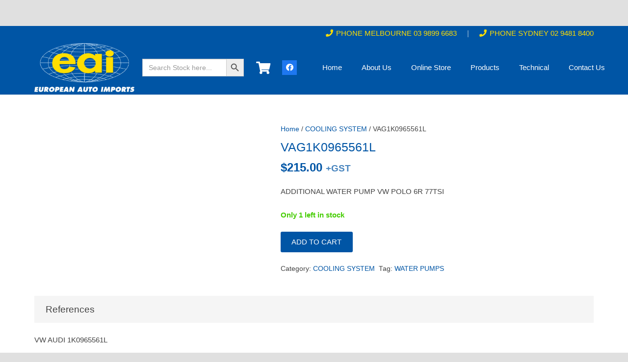

--- FILE ---
content_type: text/html; charset=UTF-8
request_url: https://www.eai.net.au/product/vag1k0965561l/
body_size: 29985
content:
<!DOCTYPE HTML><html lang="en-AU"><head><script data-no-optimize="1">var litespeed_docref=sessionStorage.getItem("litespeed_docref");litespeed_docref&&(Object.defineProperty(document,"referrer",{get:function(){return litespeed_docref}}),sessionStorage.removeItem("litespeed_docref"));</script> <meta charset="UTF-8"><title>WATER PUMPS VW AUDI 1K0965561L - European Auto Imports</title><meta name='robots' content='max-image-preview:large, max-snippet:-1, max-video-preview:-1' /><style>img:is([sizes="auto" i], [sizes^="auto," i]) { contain-intrinsic-size: 3000px 1500px }</style><link rel="canonical" href="https://www.eai.net.au/product/vag1k0965561l/"><meta name="description" content="ADDITIONAL WATER PUMP VW POLO 6R 77TSI"><meta property="og:title" content="WATER PUMPS VW AUDI 1K0965561L - European Auto Imports"><meta property="og:type" content="product"><meta property="og:image" content="https://www.eai.net.au/wp-content/uploads/2023/02/vag1k0965561l.webp"><meta property="og:image:width" content="494"><meta property="og:image:height" content="252"><meta property="og:image:alt" content="VAG1K0965561L"><meta property="og:description" content="ADDITIONAL WATER PUMP VW POLO 6R 77TSI"><meta property="og:url" content="https://www.eai.net.au/product/vag1k0965561l/"><meta property="og:locale" content="en_AU"><meta property="og:site_name" content="European Auto Imports"><meta property="article:published_time" content="2023-02-21T07:33:44+00:00"><meta property="article:modified_time" content="2025-11-14T02:24:41+00:00"><meta property="og:updated_time" content="2025-11-14T02:24:41+00:00"><meta property="product:price:amount" content="215"><meta property="product:price:currency" content="AUD"><meta property="og:availability" content="instock"><meta property="og:type" content="product"><meta name="twitter:card" content="summary_large_image"><meta name="twitter:image" content="https://www.eai.net.au/wp-content/uploads/2023/02/vag1k0965561l.webp"><link rel='dns-prefetch' href='//www.googletagmanager.com' /><link rel='dns-prefetch' href='//fonts.googleapis.com' /><link rel="alternate" type="application/rss+xml" title="European Auto Imports &raquo; Feed" href="https://www.eai.net.au/feed/" /><link rel="alternate" type="application/rss+xml" title="European Auto Imports &raquo; Comments Feed" href="https://www.eai.net.au/comments/feed/" /><link rel="canonical" href="https://www.eai.net.au/product/vag1k0965561l" /><meta name="viewport" content="width=device-width, initial-scale=1"><meta name="SKYPE_TOOLBAR" content="SKYPE_TOOLBAR_PARSER_COMPATIBLE"><meta property="og:title" content="WATER PUMPS VW AUDI 1K0965561L - European Auto Imports"><meta name="description" property="og:description" content="ADDITIONAL WATER PUMP VW POLO 6R 77TSI"><meta property="og:url" content="https://www.eai.net.au/product/vag1k0965561l"><meta property="og:locale" content="en_AU"><meta property="og:site_name" content="European Auto Imports"><meta property="og:type" content="product"><meta property="og:image" content="https://www.eai.net.au/wp-content/uploads/2023/02/vag1k0965561l.webp" itemprop="image"><style id="litespeed-ccss">.woocommerce ul.products li.product{position:relative}.woocommerce div.product form.cart div.quantity{vertical-align:middle}.is-screen-reader-text{border:0;clip:rect(1px,1px,1px,1px);-webkit-clip-path:inset(50%);clip-path:inset(50%);color:#000;height:1px;margin:-1px;overflow:hidden;padding:0;position:absolute!important;width:1px;word-wrap:normal!important;word-break:normal}.is-form-style label{display:inline-block!important}.is-form-style label{padding:0;vertical-align:middle;margin:0;width:100%;line-height:1}.is-form-style{line-height:1;position:relative;padding:0!important}.is-form-style.is-form-style-3 label{width:calc(100% - 36px)!important}.is-form-style input.is-search-input{background:#fff;background-image:none!important;color:#333;padding:0 12px;margin:0;outline:0!important;font-size:14px!important;height:36px;min-height:0;line-height:1;border-radius:0;border:1px solid #ccc!important;font-family:arial;width:100%;-webkit-box-sizing:border-box;-moz-box-sizing:border-box;box-sizing:border-box;-webkit-appearance:none;-webkit-border-radius:0}.is-form-style input.is-search-input::-ms-clear{display:none;width:0;height:0}.is-form-style input.is-search-input::-ms-reveal{display:none;width:0;height:0}.is-form-style input.is-search-input::-webkit-search-cancel-button,.is-form-style input.is-search-input::-webkit-search-decoration,.is-form-style input.is-search-input::-webkit-search-results-button,.is-form-style input.is-search-input::-webkit-search-results-decoration{display:none}.is-form-style.is-form-style-3 input.is-search-input{border-right:0!important}.is-form-style button.is-search-submit{background:0 0;border:0;box-shadow:none!important;opacity:1;padding:0!important;margin:0;line-height:0;outline:0;vertical-align:middle;width:36px;height:36px}.is-form-style .is-search-submit path{fill:#555}.is-search-icon{width:36px;padding-top:6px!important}.is-search-icon svg{width:22px;display:inline}.is-search-icon{display:inline-block!important;color:#666;background:#ededed;box-shadow:none!important;outline:0;margin:0;font-size:14px!important;border:1px solid #ccc;border-radius:0;line-height:1;height:36px;text-transform:capitalize;vertical-align:middle;-webkit-box-sizing:border-box;-moz-box-sizing:border-box;box-sizing:border-box}.single-product section.related.products{display:none!important}body.single-product.wcz-woocommerce div.product .product_title{font-size:25px!important}*{box-sizing:border-box}html{-webkit-text-size-adjust:100%}body{margin:0;overflow-x:hidden}a{text-decoration:none;background:0 0;-webkit-text-decoration-skip:objects}small{font-size:80%}img{height:auto;max-width:100%}button,input{vertical-align:top;text-transform:none;color:inherit;font:inherit;border:none;margin:0}input:not([type=submit]){outline:none!important}input[type=search],input[type=number]{-webkit-appearance:none}button,[type=submit]{overflow:visible;-webkit-appearance:button}::-moz-focus-inner{border:0}::-webkit-file-upload-button{font:inherit;border:0;outline:0;padding-left:0;background:0 0}ul{list-style:none;margin:0;padding:0}:-webkit-full-screen-ancestor:not(iframe){animation:none!important}::-moz-placeholder{opacity:.5;color:inherit}::-webkit-input-placeholder{color:inherit;opacity:.5}html,.l-header .widget{font-family:var(--font-family,inherit);font-weight:var(--font-weight,400);font-size:var(--font-size,16px);font-style:var(--font-style,normal);text-transform:var(--text-transform,none);line-height:var(--line-height,28px);letter-spacing:var(--letter-spacing,0)}h1,h2{margin:0;padding-top:1.5rem;color:var(--color-content-heading)}h2:first-child{padding-top:0}p,ul{margin:0 0 1.5rem}ul{list-style-type:disc;margin-left:2.5rem}li{margin:0 0 .5rem}li>ul{margin-bottom:.5rem;margin-top:.5rem}p:last-child,ul:last-child,li:last-child{margin-bottom:0}input:not([type=submit]){width:100%;font-size:var(--inputs-font-size);border:var(--inputs-border-width,0px) solid transparent;background:0 0}input:not([type=submit]){min-height:var(--inputs-height);line-height:var(--inputs-height);padding:0 var(--inputs-padding)}.hidden{display:none!important}.i-cf:after{content:'';display:block;clear:both}a{color:var(--color-content-link)}.l-canvas{margin:0 auto;width:100%;flex-grow:1;background:var(--color-content-bg-grad);color:var(--color-content-text)}@media screen and (min-width:1025px){body:not(.us_iframe){display:flex;flex-direction:column;min-height:100vh}}.l-subheader,.l-section{padding-left:2.5rem;padding-right:2.5rem}.l-section{position:relative;margin:0 auto}.l-section-h{position:relative;margin:0 auto;width:100%;max-width:var(--site-content-width,1200px)}.l-section.height_medium{padding-top:4rem;padding-bottom:4rem}.header_hor .l-header.pos_fixed~.l-main>.l-section:first-of-type>.l-section-h{padding-top:var(--header-height)}.fas,.fab{display:inline-block;line-height:1;font-family:"fontawesome";font-weight:400;font-style:normal;font-variant:normal;text-rendering:auto;-moz-osx-font-smoothing:grayscale;-webkit-font-smoothing:antialiased}.g-preloader{display:inline-block;vertical-align:top;position:relative;font-size:2.5rem;width:1em;height:1em;color:var(--color-content-primary)}.g-preloader.type_1:before,.g-preloader.type_1:after{content:'';display:block;position:absolute;top:0;left:0;right:0;bottom:0;border-radius:50%;border:2px solid}.g-preloader.type_1:before{opacity:.2}.g-preloader.type_1:after{border-color:transparent;border-top-color:inherit;animation:rotation .8s infinite cubic-bezier(.6,.3,.3,.6)}@keyframes rotation{0%{transform:rotate(0deg)}100%{transform:rotate(360deg)}}.screen-reader-text{position:absolute;overflow:hidden;clip:rect(1px,1px,1px,1px);-webkit-clip-path:inset(50%);clip-path:inset(50%);height:1px;width:1px;margin:-1px;padding:0;border:0;word-wrap:normal!important}@media (max-width:1024px){.l-section.height_medium{padding-top:2.5rem;padding-bottom:2.5rem}}@media screen and (max-width:900px){.l-subheader{padding-left:1rem!important;padding-right:1rem!important}}@media screen and (max-width:600px){p{margin-bottom:1rem}h1,h2{padding-top:1rem}.w-header-show{margin:10px!important}.l-subheader,.l-section{padding-left:1.5rem;padding-right:1.5rem}.l-section.height_medium{padding-top:1.5rem;padding-bottom:1.5rem}}.fab,.fas{-moz-osx-font-smoothing:grayscale;-webkit-font-smoothing:antialiased;display:inline-block;font-style:normal;font-variant:normal;text-rendering:auto;line-height:1}.fa-facebook:before{content:"\f09a"}.fa-phone:before{content:"\f095"}.fa-shopping-cart:before{content:"\f07a"}.button,button[type=submit]{display:inline-block;vertical-align:top;text-align:center;line-height:1.2;position:relative}.button{padding:.8em 1.8em}.button:before,button[type=submit]:before{content:'';position:absolute;top:0;left:0;right:0;bottom:0;border-radius:inherit;border-style:solid;border-color:inherit;border-image:inherit}.w-grid.type_carousel .g-preloader{display:none}.l-header a{color:inherit}.l-subheader-cell{display:flex;align-items:center;flex-grow:1}.l-subheader-cell.at_left{justify-content:flex-start}.header_hor .l-subheader-cell.at_left>*{margin-right:1.4rem}.l-subheader-cell.at_center{justify-content:center}.l-subheader-cell.at_center>*{margin-left:.7rem;margin-right:.7rem}.l-subheader-cell.at_right{justify-content:flex-end}.header_hor .l-subheader-cell.at_right>*{margin-left:1.4rem}.l-subheader-cell:empty{display:none}.l-header:before{content:'auto';left:-100%;position:absolute;top:-100%;visibility:hidden!important}.w-html{line-height:1.5}.l-header .w-text{line-height:1.5}.l-header .w-text.nowrap{white-space:nowrap}.l-header .w-image{flex-shrink:0}.w-image-h{display:block;height:inherit;max-height:inherit;border-radius:inherit;border-color:inherit!important;color:inherit!important}.w-image:not([class*=style_phone]) .w-image-h{background:inherit}.w-image img{object-fit:contain;vertical-align:top;height:inherit;max-height:inherit;border-radius:inherit}.w-image img:not([src*=".svg"]),.w-image[class*=ush_image_] img{width:auto}button::-moz-focus-inner{padding:0;border:0}.w-nav.type_desktop:not(.height_full){line-height:50px}.l-subheader-cell .w-nav{margin-left:0;margin-right:0}.w-nav-list{list-style:none;margin:0}.w-nav-list:not(.level_1){display:none}.w-nav.type_desktop .w-nav-list:not(.level_1){box-shadow:var(--box-shadow)}.w-nav.type_desktop .w-nav-list.level_2{text-align:left;position:absolute;left:0;z-index:120;min-width:12rem}.w-nav .menu-item{display:block;position:relative;margin:0}.w-nav-anchor{display:block;overflow:hidden;position:relative;outline:none!important}.w-nav-anchor:not(.w-btn){border:none!important}.w-nav.type_desktop .w-nav-anchor.level_1{z-index:1}.w-nav.type_desktop .w-nav-anchor:not(.level_1){line-height:1.5em;padding:.6em 20px;white-space:nowrap}.w-nav-arrow{display:none;vertical-align:top;font-weight:400;line-height:inherit;text-transform:none;text-align:center}.w-nav-arrow:before{content:'\f107';vertical-align:top;font-family:fontawesome;font-weight:400}.w-nav.type_desktop .w-nav-anchor.level_1 .w-nav-arrow:before{font-size:1.3em;margin-left:.4em}.w-nav.type_desktop .w-nav-list.level_2 .w-nav-arrow:before{content:'\f105';font-size:1.3em}.header_hor .w-nav.type_desktop>.w-nav-list{display:flex;align-items:center}.header_hor .w-nav.type_desktop>.w-nav-list>.menu-item{flex-shrink:0}.w-nav.type_desktop.dropdown_height .w-nav-list:not(.level_1){display:block;transform-origin:50% 0;transform:scaleY(0) translateZ(0);opacity:0}.header_hor .l-subheader-cell.at_right .w-nav:last-child .w-nav-control{margin-right:-.8rem}.w-nav-control{display:none;line-height:50px;height:50px;padding:0 .8rem;color:inherit}.w-nav-icon{display:inline-block;vertical-align:top;font-size:20px;position:relative;height:inherit;width:1em}.w-nav-icon>div,.w-nav-icon>div:before,.w-nav-icon>div:after{content:'';display:block;position:absolute;height:0;width:inherit}.w-nav-icon>div{border-bottom:.15em solid}.w-nav-icon>div:before,.w-nav-icon>div:after{border-bottom:inherit}.w-nav-icon>div{top:50%;transform:translateY(-50%)}.w-nav-icon>div:before{top:-.3333em}.w-nav-icon>div:after{top:.3333em}.w-nav-close{display:none;position:absolute;top:0;right:0;text-align:center;font-size:3rem;line-height:2;width:2em;opacity:.5}.w-nav-close:before{content:'\f00d';font-family:fontawesome;font-weight:400;vertical-align:top}@media screen and (max-width:767px){.w-nav-close{font-size:2rem}}@media screen and (max-width:480px){.w-nav-anchor.level_2{white-space:normal}}.w-socials-list{margin:calc(var(--gap,0)*-1)}.w-socials-item{display:inline-block;vertical-align:top;position:relative;padding:var(--gap,0)}.w-socials-item-link{display:block;text-align:center;position:relative;overflow:hidden;line-height:2.5em;width:2.5em;border:none!important;border-radius:inherit;z-index:0}.w-socials-item-link-hover{display:none;position:absolute;top:0;left:0;right:0;bottom:0;background:var(--color-content-primary-grad)}.w-socials-item-link i{display:block;line-height:inherit;position:relative}.l-header .w-socials{line-height:2}.header_hor .l-header .w-socials-list{white-space:nowrap}.l-header .w-socials-item-link{line-height:2em;width:2em}.w-socials.style_colored .w-socials-item-link{background:currentColor}.w-socials.style_colored.color_brand .w-socials-item-link-hover{display:none}.w-socials.style_colored .w-socials-item-link>i{color:#fff}.w-socials.color_brand .w-socials-item.facebook .w-socials-item-link{color:#1e77f0}.w-socials-item.facebook .w-socials-item-link-hover{background:#1e77f0}.w-text{padding:0}.w-text.has_text_color a{color:inherit}.w-text i{display:inline-block;vertical-align:top;line-height:inherit}.w-text.icon_atleft i{margin-right:.4em}.widget{margin-bottom:2rem}.widget:last-child{margin-bottom:0!important}.w-header-show:before,.w-nav-arrow:before,.w-nav-close:before{font-family:'Material Icons'!important;font-feature-settings:'liga'}.w-nav.type_desktop .w-nav-list.level_2 .w-nav-arrow:before{content:'keyboard_arrow_right'!important}.w-nav-arrow:before{content:'keyboard_arrow_down'!important}.w-nav-close:before{content:'close'!important}.w-header-show:before{content:'menu'!important}.woocommerce-notices-wrapper:empty{display:none}.w-cart{position:relative}.w-cart-link{display:block;position:relative;text-align:center;width:2.2em;margin:0 auto}.w-cart-icon{display:inline-block;line-height:2.2}.w-cart-icon i{vertical-align:top;line-height:inherit}.w-cart-quantity{position:absolute;right:0;text-align:center;font-size:11px;padding:0 4px;line-height:20px;min-width:20px;border-radius:2rem}.w-cart.empty .w-cart-quantity{transform:scale(0)}.w-cart-notification{display:none;position:absolute;z-index:121;font-size:.9rem;text-align:left;line-height:1.4rem;padding:1rem 1.5rem;width:20rem;background:rgba(0,0,0,.8);color:#ccc}.l-subheader-cell.at_center .w-cart-notification{right:0}.w-cart-notification .product-name{color:#fff}.w-cart-dropdown{display:none;position:absolute;z-index:120;font-size:1rem;text-align:left;padding:2rem;width:20rem;box-shadow:var(--box-shadow);background:var(--color-content-bg-grad);color:var(--color-content-text)}.l-subheader-cell.at_center .w-cart-dropdown{right:0}.w-cart-dropdown .widget_shopping_cart{padding:0;margin:0;background:0 0}.w-cart.dropdown_height .w-cart-dropdown,.w-cart.dropdown_height .w-cart-notification{display:block;transform-origin:50% 0;transform:scaleY(0) translateZ(0);opacity:0}.woocommerce-breadcrumb{font-size:.9rem;line-height:1.4rem;margin-bottom:.6rem}.button .w-btn-label{display:inline-block}.button .g-preloader{position:absolute!important;top:50%;left:50%;font-size:1.8em;opacity:0;transform:translate(-50%,-50%);color:inherit}.woocommerce .quantity{display:inline-block;vertical-align:top}.woocommerce .quantity input.qty{width:2.5em;box-sizing:content-box}.woocommerce ul.products{display:flex;flex-wrap:wrap;margin:0 -1.2rem 2rem;list-style:none!important;clear:both}ul.products .product{position:relative;margin:0;padding:1.2rem;width:100%}.products.columns-5>.product{width:20%}.woocommerce-LoopProduct-link{display:block;position:relative;border:none!important;color:inherit!important}.woocommerce .products .product img{display:block;width:100%}.woocommerce .products .woocommerce-loop-product__title{font-size:1rem;margin:.8rem 0 .6rem;padding:0}.woocommerce .products .price{display:block;font-size:1.2rem;line-height:1.4;font-weight:600}.woocommerce .products .button{margin-top:.8rem;margin-right:.6rem}.woocommerce div.product{position:relative}.woocommerce div.product .images{float:left;width:38%;margin-bottom:3rem}.woocommerce div.product .summary{float:right;width:56%;margin-bottom:3rem}.woocommerce div.product .product_title{padding:0;margin-bottom:.75rem}.woocommerce-product-gallery{position:relative}.woocommerce-product-gallery img{display:block}.woocommerce .product .summary .price{font-size:1.6rem;font-weight:600;color:var(--color-content-heading)}.woocommerce-product-details__short-description{margin-bottom:1.5rem}.woocommerce .stock{font-weight:700;color:#4c0}.woocommerce div.product .cart{margin-bottom:1.5rem}.woocommerce .cart .quantity,.woocommerce .cart .quantity+.button{vertical-align:middle}.woocommerce .product_meta{font-size:.9rem;line-height:1.4rem}.woocommerce .product_meta>span{padding-right:.3rem}.woocommerce-tabs{clear:both;padding-bottom:1px;margin-bottom:3rem}.woocommerce-tabs .tabs{display:flex;flex-wrap:wrap;list-style:none!important;margin-left:0;margin-right:0;background:var(--color-content-bg-alt-grad)}.woocommerce-tabs .tabs li{flex-shrink:0;margin:0}.woocommerce-tabs .tabs li a{display:block;padding:1rem 1.5rem;border:none!important;outline:none!important;color:inherit!important}.woocommerce-tabs .panel>h2:first-of-type{display:none}.woocommerce .related{clear:both;padding-top:2rem}.woocommerce .related>h2{margin-bottom:.6rem}@media (max-width:1024px){.products.columns-5>.product{width:33.3333%}.woocommerce-tabs{clear:both;float:none;width:100%}}@media screen and (max-width:900px){.woocommerce .products .product{width:50%!important}}@media screen and (max-width:767px){.woocommerce div.product .images{float:none!important;max-width:500px;margin-bottom:1rem;width:auto!important}.woocommerce div.product .summary{float:none!important;width:100%!important}}@media screen and (max-width:600px){.woocommerce-tabs .tabs{margin-bottom:1rem}.woocommerce .related>h2{margin-bottom:0}}@media screen and (max-width:480px){.w-cart{position:static}.w-cart-dropdown,.w-cart-notification{left:-1rem!important;right:-1rem!important;width:auto}.woocommerce .products .product{width:100%!important}.product>.woocommerce-product-gallery{margin:-1.5rem -1.5rem 1.5rem!important}.woocommerce-product-gallery{display:block}.woocommerce-tabs .tabs{display:block;text-align:center}.woocommerce .related{padding-top:1.5rem}}.fas{font-family:"fontawesome";font-weight:900}.fab{font-family:"Font Awesome 5 Brands";font-weight:400}:root{--color-header-middle-bg:#0055a5;--color-header-middle-bg-grad:#0055a5;--color-header-middle-text:#fff;--color-header-middle-text-hover:#fff;--color-header-transparent-bg:transparent;--color-header-transparent-bg-grad:transparent;--color-header-transparent-text:#fff;--color-header-transparent-text-hover:#fff;--color-header-top-bg:#0055a5;--color-header-top-bg-grad:#0055a5;--color-header-top-text:#9ebcd6;--color-header-top-text-hover:#fff;--color-header-top-transparent-bg:rgba(0,0,0,.2);--color-header-top-transparent-bg-grad:rgba(0,0,0,.2);--color-header-top-transparent-text:rgba(255,255,255,.66);--color-header-top-transparent-text-hover:#fff;--color-content-bg:#fff;--color-content-bg-grad:#fff;--color-content-bg-alt:#f5f5f5;--color-content-bg-alt-grad:#f5f5f5;--color-content-border:#e0e0e0;--color-content-heading:#0055a5;--color-content-heading-grad:#0055a5;--color-content-text:#424242;--color-content-link:#0055a5;--color-content-link-hover:#ffde00;--color-content-primary:#0055a5;--color-content-primary-grad:#0055a5;--color-content-secondary:#ffde00;--color-content-secondary-grad:#ffde00;--color-content-faded:#9e9e9e;--color-content-overlay:rgba(0,0,0,.75);--color-content-overlay-grad:rgba(0,0,0,.75);--color-alt-content-bg:#f5f5f5;--color-alt-content-bg-grad:#f5f5f5;--color-alt-content-bg-alt:#fff;--color-alt-content-bg-alt-grad:#fff;--color-alt-content-border:#e0e0e0;--color-alt-content-heading:#212121;--color-alt-content-heading-grad:#212121;--color-alt-content-text:#424242;--color-alt-content-link:#0055a5;--color-alt-content-link-hover:#ffde00;--color-alt-content-primary:#0055a5;--color-alt-content-primary-grad:#0055a5;--color-alt-content-secondary:#ffde00;--color-alt-content-secondary-grad:#ffde00;--color-alt-content-faded:#9e9e9e;--color-alt-content-overlay:#e95095;--color-alt-content-overlay-grad:linear-gradient(135deg,#e95095,rgba(233,80,149,.75));--color-footer-bg:#292929;--color-footer-bg-grad:#292929;--color-footer-bg-alt:#212121;--color-footer-bg-alt-grad:#212121;--color-footer-border:#292929;--color-footer-heading:#ccc;--color-footer-heading-grad:#ccc;--color-footer-text:#757575;--color-footer-link:#9e9e9e;--color-footer-link-hover:#ffde00;--color-subfooter-bg:#292929;--color-subfooter-bg-grad:#292929;--color-subfooter-bg-alt:#292929;--color-subfooter-bg-alt-grad:#292929;--color-subfooter-border:#333;--color-subfooter-heading:#ccc;--color-subfooter-heading-grad:#ccc;--color-subfooter-text:#757575;--color-subfooter-link:#9e9e9e;--color-subfooter-link-hover:#ffde00;--color-content-primary-faded:rgba(0,85,165,.15);--box-shadow:0 5px 15px rgba(0,0,0,.15);--box-shadow-up:0 -5px 15px rgba(0,0,0,.15);--site-canvas-width:1300px;--site-content-width:1140px;--site-sidebar-width:27.85%;--text-block-margin-bottom:1.5rem;--inputs-font-size:1rem;--inputs-height:2.8rem;--inputs-padding:.8rem;--inputs-border-width:0px;--inputs-text-color:var(--color-content-text)}:root{--font-family:Prompt,sans-serif;--font-size:15px;--line-height:25px;--font-weight:400;--bold-font-weight:700;--h1-font-family:Prompt,sans-serif;--h1-font-size:40px;--h1-line-height:1.4;--h1-font-weight:400;--h1-bold-font-weight:700;--h1-text-transform:none;--h1-font-style:normal;--h1-letter-spacing:0em;--h1-margin-bottom:1.5rem;--h2-font-family:var(--h1-font-family);--h2-font-size:34px;--h2-line-height:1.4;--h2-font-weight:var(--h1-font-weight);--h2-bold-font-weight:var(--h1-bold-font-weight);--h2-text-transform:var(--h1-text-transform);--h2-font-style:var(--h1-font-style);--h2-letter-spacing:0em;--h2-margin-bottom:1.5rem;--h3-font-family:var(--h1-font-family);--h3-font-size:28px;--h3-line-height:1.4;--h3-font-weight:var(--h1-font-weight);--h3-bold-font-weight:var(--h1-bold-font-weight);--h3-text-transform:var(--h1-text-transform);--h3-font-style:var(--h1-font-style);--h3-letter-spacing:0em;--h3-margin-bottom:1.5rem;--h4-font-family:var(--h1-font-family);--h4-font-size:24px;--h4-line-height:1.4;--h4-font-weight:var(--h1-font-weight);--h4-bold-font-weight:var(--h1-bold-font-weight);--h4-text-transform:var(--h1-text-transform);--h4-font-style:var(--h1-font-style);--h4-letter-spacing:0em;--h4-margin-bottom:1.5rem;--h5-font-family:var(--h1-font-family);--h5-font-size:20px;--h5-line-height:1.4;--h5-font-weight:var(--h1-font-weight);--h5-bold-font-weight:var(--h1-bold-font-weight);--h5-text-transform:var(--h1-text-transform);--h5-font-style:var(--h1-font-style);--h5-letter-spacing:0em;--h5-margin-bottom:1.5rem;--h6-font-family:var(--h1-font-family);--h6-font-size:18px;--h6-line-height:1.4;--h6-font-weight:var(--h1-font-weight);--h6-bold-font-weight:var(--h1-bold-font-weight);--h6-text-transform:var(--h1-text-transform);--h6-font-style:var(--h1-font-style);--h6-letter-spacing:0em;--h6-margin-bottom:1.5rem}@media (max-width:600px){:root{--h1-font-size:30px;--h2-font-size:26px;--h3-font-size:24px;--h4-font-size:22px}}h1{font-family:var(--h1-font-family,inherit);font-weight:var(--h1-font-weight,inherit);font-size:var(--h1-font-size,inherit);font-style:var(--h1-font-style,inherit);line-height:var(--h1-line-height,1.4);letter-spacing:var(--h1-letter-spacing,inherit);text-transform:var(--h1-text-transform,inherit);margin-bottom:var(--h1-margin-bottom,1.5rem)}h2{font-family:var(--h2-font-family,inherit);font-weight:var(--h2-font-weight,inherit);font-size:var(--h2-font-size,inherit);font-style:var(--h2-font-style,inherit);line-height:var(--h2-line-height,1.4);letter-spacing:var(--h2-letter-spacing,inherit);text-transform:var(--h2-text-transform,inherit);margin-bottom:var(--h2-margin-bottom,1.5rem)}body{background:#e0e0e0}@media (max-width:767px){.l-canvas{overflow:hidden}}a,button{outline:none!important}.w-header-show{background:rgba(0,0,0,.3)}button[type=submit]:not(.w-btn),.woocommerce .button.alt,.woocommerce .button.add_to_cart_button{font-family:var(--font-family);font-size:1rem;line-height:1.2!important;font-weight:400;font-style:normal;text-transform:uppercase;letter-spacing:0em;border-radius:.2em;padding:.8em 1.5em;background:#0055a5;border-color:transparent;color:#ffffff!important}button[type=submit]:not(.w-btn):before,.woocommerce .button.alt:before,.woocommerce .button.add_to_cart_button:before{border-width:2px}.woocommerce .button{font-family:var(--font-family);font-size:.9rem;line-height:1.2!important;font-weight:400;font-style:normal;text-transform:uppercase;letter-spacing:0em;border-radius:.2em;padding:.8em 1.5em;background:#e0e0e0;border-color:transparent;color:var(--color-header-middle-bg)!important}.woocommerce .button:before{border-width:2px}input:not([type=submit]){font-weight:400;letter-spacing:0em;border-radius:.3rem;background:var(--color-content-bg-alt);border-color:var(--color-content-border);color:var(--color-content-text);box-shadow:0px 1px 0px 0px rgba(0,0,0,.08) inset}.l-subheader.at_top{background:var(--color-header-top-bg);color:var(--color-header-top-text)}.l-subheader.at_middle{background:var(--color-header-middle-bg);color:var(--color-header-middle-text)}@media (min-width:908px){.l-header{position:relative;z-index:111;width:100%}.l-subheader{margin:0 auto}.l-subheader-h{display:flex;align-items:center;position:relative;margin:0 auto;max-width:var(--site-content-width,1200px);height:inherit}.w-header-show{display:none}.l-header.pos_fixed{position:fixed;left:0}.l-header.shadow_thin .l-subheader.at_middle{box-shadow:0 1px 0 rgba(0,0,0,.08)}.header_hor .l-subheader-cell>.w-cart{margin-left:0;margin-right:0}:root{--header-height:140px;--header-sticky-height:75px}.l-header:before{content:'140'}.l-subheader.at_top{line-height:30px;height:30px}.l-subheader.at_middle{line-height:110px;height:110px}}@media (min-width:1025px) and (max-width:907px){.l-header{position:relative;z-index:111;width:100%}.l-subheader{margin:0 auto}.l-subheader-h{display:flex;align-items:center;position:relative;margin:0 auto;max-width:var(--site-content-width,1200px);height:inherit}.w-header-show{display:none}.l-header.pos_fixed{position:fixed;left:0}.l-header.shadow_thin .l-subheader.at_middle{box-shadow:0 1px 0 rgba(0,0,0,.08)}.header_hor .l-subheader-cell>.w-cart{margin-left:0;margin-right:0}:root{--header-height:190px;--header-sticky-height:80px}.l-header:before{content:'190'}.l-subheader.at_top{line-height:40px;height:40px}.l-subheader.at_middle{line-height:150px;height:150px}}@media (min-width:601px) and (max-width:1024px){.l-header{position:relative;z-index:111;width:100%}.l-subheader{margin:0 auto}.l-subheader-h{display:flex;align-items:center;position:relative;margin:0 auto;max-width:var(--site-content-width,1200px);height:inherit}.w-header-show{display:none}.l-header.pos_fixed{position:fixed;left:0}.l-header.shadow_thin .l-subheader.at_middle{box-shadow:0 1px 0 rgba(0,0,0,.08)}.header_hor .l-subheader-cell>.w-cart{margin-left:0;margin-right:0}:root{--header-height:120px;--header-sticky-height:110px}.l-header:before{content:'120'}.l-subheader.at_top{line-height:40px;height:40px}.l-subheader.at_middle{line-height:80px;height:80px}}@media (max-width:600px){.l-header{position:relative;z-index:111;width:100%}.l-subheader{margin:0 auto}.l-subheader-h{display:flex;align-items:center;position:relative;margin:0 auto;max-width:var(--site-content-width,1200px);height:inherit}.w-header-show{display:none}.l-header.pos_fixed{position:fixed;left:0}.l-header.shadow_thin .l-subheader.at_middle{box-shadow:0 1px 0 rgba(0,0,0,.08)}.header_hor .l-subheader-cell>.w-cart{margin-left:0;margin-right:0}:root{--header-height:90px;--header-sticky-height:60px}.l-header:before{content:'90'}.l-subheader.at_top{line-height:30px;height:30px}.l-subheader.at_middle{line-height:60px;height:60px}}@media (min-width:908px){.ush_image_2{height:100px!important}}@media (min-width:1025px) and (max-width:907px){.ush_image_2{height:100px!important}}@media (min-width:601px) and (max-width:1024px){.ush_image_2{height:100px!important}}@media (max-width:600px){.ush_image_2{height:50px!important}}.header_hor .ush_menu_2.type_desktop .menu-item.level_1>a:not(.w-btn){padding-left:20px;padding-right:20px}.ush_menu_2.type_desktop .menu-item:not(.level_1){font-size:15px}@media (min-width:908px){.ush_menu_2 .w-nav-icon{font-size:20px}}@media (min-width:1025px) and (max-width:907px){.ush_menu_2 .w-nav-icon{font-size:32px}}@media (min-width:601px) and (max-width:1024px){.ush_menu_2 .w-nav-icon{font-size:20px}}@media (max-width:600px){.ush_menu_2 .w-nav-icon{font-size:20px}}.ush_menu_2 .w-nav-icon>div{border-width:3px}@media screen and (max-width:899px){.w-nav.ush_menu_2>.w-nav-list.level_1{display:none}.ush_menu_2 .w-nav-control{display:block}}.ush_menu_2 .w-nav-list:not(.level_1){background:#fff;color:#212121}.ush_socials_2 .w-socials-list{margin:0}.ush_socials_2 .w-socials-item{padding:0}@media (min-width:908px){.ush_cart_1 .w-cart-link{font-size:26px}}@media (min-width:1025px) and (max-width:907px){.ush_cart_1 .w-cart-link{font-size:24px}}@media (min-width:601px) and (max-width:1024px){.ush_cart_1 .w-cart-link{font-size:22px}}@media (max-width:600px){.ush_cart_1 .w-cart-link{font-size:20px}}.ush_text_1{color:var(--color-content-link-hover)!important}.ush_text_4{color:var(--color-content-link-hover)!important}.is-ajax-search .is-loader-image{display:none;position:absolute;top:50%;transform:translateY(-50%);height:25px;right:5px;z-index:9999;width:25px;background-repeat:no-repeat;background-size:contain}.is-ajax-search label{position:relative}</style><link rel="preload" data-asynced="1" data-optimized="2" as="style" onload="this.onload=null;this.rel='stylesheet'" href="https://www.eai.net.au/wp-content/litespeed/css/b3a410e9eeff992f7cf9025642332305.css?ver=4130f" /><script data-optimized="1" type="litespeed/javascript" data-src="https://www.eai.net.au/wp-content/plugins/litespeed-cache/assets/js/css_async.min.js"></script> <style id='woocommerce-inline-inline-css'>.woocommerce form .form-row .required { visibility: visible; }</style><style id='wcz-customizer-custom-css-inline-css'>body.single-product .product_meta .sku_wrapper{display:none !important;}.single-product section.related.products{display:none !important;}body.single-product.wcz-woocommerce div.product .product_title{font-size:25px !important;}</style> <script type="litespeed/javascript" data-src="https://www.eai.net.au/wp-includes/js/jquery/jquery.min.js" id="jquery-core-js"></script> <script id="wc-add-to-cart-js-extra" type="litespeed/javascript">var wc_add_to_cart_params={"ajax_url":"\/wp-admin\/admin-ajax.php","wc_ajax_url":"\/?wc-ajax=%%endpoint%%","i18n_view_cart":"View cart","cart_url":"https:\/\/www.eai.net.au\/cart\/","is_cart":"","cart_redirect_after_add":"no"}</script> <script id="wc-single-product-js-extra" type="litespeed/javascript">var wc_single_product_params={"i18n_required_rating_text":"Please select a rating","i18n_rating_options":["1 of 5 stars","2 of 5 stars","3 of 5 stars","4 of 5 stars","5 of 5 stars"],"i18n_product_gallery_trigger_text":"View full-screen image gallery","review_rating_required":"yes","flexslider":{"rtl":!1,"animation":"slide","smoothHeight":!0,"directionNav":!1,"controlNav":"thumbnails","slideshow":!1,"animationSpeed":500,"animationLoop":!1,"allowOneSlide":!1},"zoom_enabled":"","zoom_options":[],"photoswipe_enabled":"","photoswipe_options":{"shareEl":!1,"closeOnScroll":!1,"history":!1,"hideAnimationDuration":0,"showAnimationDuration":0},"flexslider_enabled":""}</script> <script id="woocommerce-js-extra" type="litespeed/javascript">var woocommerce_params={"ajax_url":"\/wp-admin\/admin-ajax.php","wc_ajax_url":"\/?wc-ajax=%%endpoint%%","i18n_password_show":"Show password","i18n_password_hide":"Hide password"}</script> 
 <script type="litespeed/javascript" data-src="https://www.googletagmanager.com/gtag/js?id=GT-5TWWHSL" id="google_gtagjs-js"></script> <script id="google_gtagjs-js-after" type="litespeed/javascript">window.dataLayer=window.dataLayer||[];function gtag(){dataLayer.push(arguments)}
gtag("set","linker",{"domains":["www.eai.net.au"]});gtag("js",new Date());gtag("set","developer_id.dZTNiMT",!0);gtag("config","GT-5TWWHSL")</script> <script></script><link rel="https://api.w.org/" href="https://www.eai.net.au/wp-json/" /><link rel="alternate" title="JSON" type="application/json" href="https://www.eai.net.au/wp-json/wp/v2/product/27157" /><link rel="EditURI" type="application/rsd+xml" title="RSD" href="https://www.eai.net.au/xmlrpc.php?rsd" /><meta name="generator" content="WordPress 6.8.3" /><meta name="generator" content="WooCommerce 10.3.5" /><link rel='shortlink' href='https://www.eai.net.au/?p=27157' /><link rel="alternate" title="oEmbed (JSON)" type="application/json+oembed" href="https://www.eai.net.au/wp-json/oembed/1.0/embed?url=https%3A%2F%2Fwww.eai.net.au%2Fproduct%2Fvag1k0965561l%2F" /><link rel="alternate" title="oEmbed (XML)" type="text/xml+oembed" href="https://www.eai.net.au/wp-json/oembed/1.0/embed?url=https%3A%2F%2Fwww.eai.net.au%2Fproduct%2Fvag1k0965561l%2F&#038;format=xml" /><link rel='dns-prefetch' href='https://i0.fifu.app/www.eai.net.au'><link rel='preconnect' href='https://i0.fifu.app/www.eai.net.au'><link rel='dns-prefetch' href='https://wp.fifu.app/'><link rel='preconnect' href='https://wp.fifu.app/' crossorigin><meta name="generator" content="Site Kit by Google 1.165.0" /> <script id="us_add_no_touch" type="litespeed/javascript">if(!/Android|webOS|iPhone|iPad|iPod|BlackBerry|IEMobile|Opera Mini/i.test(navigator.userAgent)){document.documentElement.classList.add("no-touch")}</script> <script id="us_color_scheme_switch_class" type="litespeed/javascript">if(document.cookie.includes("us_color_scheme_switch_is_on=true")){document.documentElement.classList.add("us-color-scheme-on")}</script> <noscript><style>.woocommerce-product-gallery{ opacity: 1 !important; }</style></noscript><meta name="generator" content="Powered by WPBakery Page Builder - drag and drop page builder for WordPress."/> <script type="litespeed/javascript">(function(w,d,s,l,i){w[l]=w[l]||[];w[l].push({'gtm.start':new Date().getTime(),event:'gtm.js'});var f=d.getElementsByTagName(s)[0],j=d.createElement(s),dl=l!='dataLayer'?'&l='+l:'';j.async=!0;j.src='https://www.googletagmanager.com/gtm.js?id='+i+dl;f.parentNode.insertBefore(j,f)})(window,document,'script','dataLayer','GTM-5MJPXRX')</script> <link rel="icon" href="https://www.eai.net.au/wp-content/uploads/2025/08/EAI-circle-transp-150x150.png" sizes="32x32" /><link rel="icon" href="https://www.eai.net.au/wp-content/uploads/2025/08/EAI-circle-transp-300x300.png" sizes="192x192" /><link rel="apple-touch-icon" href="https://www.eai.net.au/wp-content/uploads/2025/08/EAI-circle-transp-300x300.png" /><meta name="msapplication-TileImage" content="https://www.eai.net.au/wp-content/uploads/2025/08/EAI-circle-transp-300x300.png" /><style id="wp-custom-css">.logo img {
  max-width: 100%;
  height: auto;
  width: auto;
  display: block;
}</style><noscript><style>.wpb_animate_when_almost_visible { opacity: 1; }</style></noscript><style type="text/css" media="screen">.is-menu path.search-icon-path { fill: #848484;}body .popup-search-close:after, body .search-close:after { border-color: #848484;}body .popup-search-close:before, body .search-close:before { border-color: #848484;}</style><style type="text/css"></style><style type="text/css">.is-form-id-1820 .is-search-submit:focus,
			.is-form-id-1820 .is-search-submit:hover,
			.is-form-id-1820 .is-search-submit,
            .is-form-id-1820 .is-search-icon {
			            background-color: #9e9e9e !important;            			}
            			.is-form-style-1.is-form-id-1820 .is-search-input:focus,
			.is-form-style-1.is-form-id-1820 .is-search-input:hover,
			.is-form-style-1.is-form-id-1820 .is-search-input,
			.is-form-style-2.is-form-id-1820 .is-search-input:focus,
			.is-form-style-2.is-form-id-1820 .is-search-input:hover,
			.is-form-style-2.is-form-id-1820 .is-search-input,
			.is-form-style-3.is-form-id-1820 .is-search-input:focus,
			.is-form-style-3.is-form-id-1820 .is-search-input:hover,
			.is-form-style-3.is-form-id-1820 .is-search-input,
			.is-form-id-1820 .is-search-input:focus,
			.is-form-id-1820 .is-search-input:hover,
			.is-form-id-1820 .is-search-input {
                                                                                                background-color: #ffffff !important;			}</style><style type="text/css"></style><style id="us-icon-fonts">@font-face{font-display:block;font-style:normal;font-family:"fontawesome";font-weight:900;src:url("https://www.eai.net.au/wp-content/themes/Zephyr/fonts/fa-solid-900.woff2?ver=8.37.2") format("woff2")}.fas{font-family:"fontawesome";font-weight:900}@font-face{font-display:block;font-style:normal;font-family:"fontawesome";font-weight:400;src:url("https://www.eai.net.au/wp-content/themes/Zephyr/fonts/fa-regular-400.woff2?ver=8.37.2") format("woff2")}.far{font-family:"fontawesome";font-weight:400}@font-face{font-display:block;font-style:normal;font-family:"Font Awesome 5 Brands";font-weight:400;src:url("https://www.eai.net.au/wp-content/themes/Zephyr/fonts/fa-brands-400.woff2?ver=8.37.2") format("woff2")}.fab{font-family:"Font Awesome 5 Brands";font-weight:400}@font-face{font-display:block;font-style:normal;font-family:"Material Icons";font-weight:400;src:url("https://www.eai.net.au/wp-content/themes/Zephyr/fonts/material-icons.woff2?ver=8.37.2") format("woff2")}.material-icons{font-family:"Material Icons";font-weight:400}</style><style id="us-theme-options-css">:root{--color-header-middle-bg:#0055a5;--color-header-middle-bg-grad:#0055a5;--color-header-middle-text:#ffffff;--color-header-middle-text-hover:#fff;--color-header-transparent-bg:transparent;--color-header-transparent-bg-grad:transparent;--color-header-transparent-text:#fff;--color-header-transparent-text-hover:#fff;--color-header-top-bg:#0055a5;--color-header-top-bg-grad:#0055a5;--color-header-top-text:#9ebcd6;--color-header-top-text-hover:#fff;--color-header-top-transparent-bg:rgba(0,0,0,0.2);--color-header-top-transparent-bg-grad:rgba(0,0,0,0.2);--color-header-top-transparent-text:rgba(255,255,255,0.66);--color-header-top-transparent-text-hover:#fff;--color-content-bg:#fff;--color-content-bg-grad:#fff;--color-content-bg-alt:#f5f5f5;--color-content-bg-alt-grad:#f5f5f5;--color-content-border:#e0e0e0;--color-content-heading:#0055a5;--color-content-heading-grad:#0055a5;--color-content-text:#424242;--color-content-link:#0055a5;--color-content-link-hover:#ffde00;--color-content-primary:#0055a5;--color-content-primary-grad:#0055a5;--color-content-secondary:#ffde00;--color-content-secondary-grad:#ffde00;--color-content-faded:#9e9e9e;--color-content-overlay:rgba(0,0,0,0.75);--color-content-overlay-grad:rgba(0,0,0,0.75);--color-alt-content-bg:#f5f5f5;--color-alt-content-bg-grad:#f5f5f5;--color-alt-content-bg-alt:#fff;--color-alt-content-bg-alt-grad:#fff;--color-alt-content-border:#e0e0e0;--color-alt-content-heading:#212121;--color-alt-content-heading-grad:#212121;--color-alt-content-text:#424242;--color-alt-content-link:#0055a5;--color-alt-content-link-hover:#ffde00;--color-alt-content-primary:#0055a5;--color-alt-content-primary-grad:#0055a5;--color-alt-content-secondary:#ffde00;--color-alt-content-secondary-grad:#ffde00;--color-alt-content-faded:#9e9e9e;--color-alt-content-overlay:#e95095;--color-alt-content-overlay-grad:linear-gradient(135deg,#e95095,rgba(233,80,149,0.75));--color-footer-bg:#292929;--color-footer-bg-grad:#292929;--color-footer-bg-alt:#212121;--color-footer-bg-alt-grad:#212121;--color-footer-border:#292929;--color-footer-heading:#ccc;--color-footer-heading-grad:#ccc;--color-footer-text:#757575;--color-footer-link:#9e9e9e;--color-footer-link-hover:#ffde00;--color-subfooter-bg:#292929;--color-subfooter-bg-grad:#292929;--color-subfooter-bg-alt:#292929;--color-subfooter-bg-alt-grad:#292929;--color-subfooter-border:#333;--color-subfooter-heading:#ccc;--color-subfooter-heading-grad:#ccc;--color-subfooter-text:#757575;--color-subfooter-link:#9e9e9e;--color-subfooter-link-hover:#ffde00;--color-content-primary-faded:rgba(0,85,165,0.15);--box-shadow:0 5px 15px rgba(0,0,0,.15);--box-shadow-up:0 -5px 15px rgba(0,0,0,.15);--site-canvas-width:1300px;--site-content-width:1140px;--site-sidebar-width:27.85%;--text-block-margin-bottom:1.5rem;--focus-outline-width:2px}:root{--font-family:Prompt,sans-serif;--font-size:15px;--line-height:25px;--font-weight:400;--bold-font-weight:700;--h1-font-family:Prompt,sans-serif;--h1-font-size:40px;--h1-line-height:1.4;--h1-font-weight:400;--h1-bold-font-weight:700;--h1-text-transform:none;--h1-font-style:normal;--h1-letter-spacing:0em;--h1-margin-bottom:1.5rem;--h2-font-family:var(--h1-font-family);--h2-font-size:34px;--h2-line-height:1.4;--h2-font-weight:var(--h1-font-weight);--h2-bold-font-weight:var(--h1-bold-font-weight);--h2-text-transform:var(--h1-text-transform);--h2-font-style:var(--h1-font-style);--h2-letter-spacing:0em;--h2-margin-bottom:1.5rem;--h3-font-family:var(--h1-font-family);--h3-font-size:28px;--h3-line-height:1.4;--h3-font-weight:var(--h1-font-weight);--h3-bold-font-weight:var(--h1-bold-font-weight);--h3-text-transform:var(--h1-text-transform);--h3-font-style:var(--h1-font-style);--h3-letter-spacing:0em;--h3-margin-bottom:1.5rem;--h4-font-family:var(--h1-font-family);--h4-font-size:24px;--h4-line-height:1.4;--h4-font-weight:var(--h1-font-weight);--h4-bold-font-weight:var(--h1-bold-font-weight);--h4-text-transform:var(--h1-text-transform);--h4-font-style:var(--h1-font-style);--h4-letter-spacing:0em;--h4-margin-bottom:1.5rem;--h5-font-family:var(--h1-font-family);--h5-font-size:20px;--h5-line-height:1.4;--h5-font-weight:var(--h1-font-weight);--h5-bold-font-weight:var(--h1-bold-font-weight);--h5-text-transform:var(--h1-text-transform);--h5-font-style:var(--h1-font-style);--h5-letter-spacing:0em;--h5-margin-bottom:1.5rem;--h6-font-family:var(--h1-font-family);--h6-font-size:18px;--h6-line-height:1.4;--h6-font-weight:var(--h1-font-weight);--h6-bold-font-weight:var(--h1-bold-font-weight);--h6-text-transform:var(--h1-text-transform);--h6-font-style:var(--h1-font-style);--h6-letter-spacing:0em;--h6-margin-bottom:1.5rem}@media (max-width:600px){:root{--h1-font-size:30px;--h2-font-size:26px;--h3-font-size:24px;--h4-font-size:22px}}h1{font-family:var(--h1-font-family,inherit);font-weight:var(--h1-font-weight,inherit);font-size:var(--h1-font-size,inherit);font-style:var(--h1-font-style,inherit);line-height:var(--h1-line-height,1.4);letter-spacing:var(--h1-letter-spacing,inherit);text-transform:var(--h1-text-transform,inherit);margin-bottom:var(--h1-margin-bottom,1.5rem)}h1>strong{font-weight:var(--h1-bold-font-weight,bold)}h2{font-family:var(--h2-font-family,inherit);font-weight:var(--h2-font-weight,inherit);font-size:var(--h2-font-size,inherit);font-style:var(--h2-font-style,inherit);line-height:var(--h2-line-height,1.4);letter-spacing:var(--h2-letter-spacing,inherit);text-transform:var(--h2-text-transform,inherit);margin-bottom:var(--h2-margin-bottom,1.5rem)}h2>strong{font-weight:var(--h2-bold-font-weight,bold)}h3{font-family:var(--h3-font-family,inherit);font-weight:var(--h3-font-weight,inherit);font-size:var(--h3-font-size,inherit);font-style:var(--h3-font-style,inherit);line-height:var(--h3-line-height,1.4);letter-spacing:var(--h3-letter-spacing,inherit);text-transform:var(--h3-text-transform,inherit);margin-bottom:var(--h3-margin-bottom,1.5rem)}h3>strong{font-weight:var(--h3-bold-font-weight,bold)}h4{font-family:var(--h4-font-family,inherit);font-weight:var(--h4-font-weight,inherit);font-size:var(--h4-font-size,inherit);font-style:var(--h4-font-style,inherit);line-height:var(--h4-line-height,1.4);letter-spacing:var(--h4-letter-spacing,inherit);text-transform:var(--h4-text-transform,inherit);margin-bottom:var(--h4-margin-bottom,1.5rem)}h4>strong{font-weight:var(--h4-bold-font-weight,bold)}h5{font-family:var(--h5-font-family,inherit);font-weight:var(--h5-font-weight,inherit);font-size:var(--h5-font-size,inherit);font-style:var(--h5-font-style,inherit);line-height:var(--h5-line-height,1.4);letter-spacing:var(--h5-letter-spacing,inherit);text-transform:var(--h5-text-transform,inherit);margin-bottom:var(--h5-margin-bottom,1.5rem)}h5>strong{font-weight:var(--h5-bold-font-weight,bold)}h6{font-family:var(--h6-font-family,inherit);font-weight:var(--h6-font-weight,inherit);font-size:var(--h6-font-size,inherit);font-style:var(--h6-font-style,inherit);line-height:var(--h6-line-height,1.4);letter-spacing:var(--h6-letter-spacing,inherit);text-transform:var(--h6-text-transform,inherit);margin-bottom:var(--h6-margin-bottom,1.5rem)}h6>strong{font-weight:var(--h6-bold-font-weight,bold)}body{background:#e0e0e0}@media (max-width:1215px){.l-main .aligncenter{max-width:calc(100vw - 5rem)}}@media (min-width:1281px){body.usb_preview .hide_on_default{opacity:0.25!important}.vc_hidden-lg,body:not(.usb_preview) .hide_on_default{display:none!important}.default_align_left{text-align:left;justify-content:flex-start}.default_align_right{text-align:right;justify-content:flex-end}.default_align_center{text-align:center;justify-content:center}.w-hwrapper.default_align_center>*{margin-left:calc( var(--hwrapper-gap,1.2rem) / 2 );margin-right:calc( var(--hwrapper-gap,1.2rem) / 2 )}.default_align_justify{justify-content:space-between}.w-hwrapper>.default_align_justify,.default_align_justify>.w-btn{width:100%}*:not(.w-hwrapper)>.w-btn-wrapper:not([class*="default_align_none"]):not(.align_none){display:block;margin-inline-end:0}}@media (min-width:1025px) and (max-width:1280px){body.usb_preview .hide_on_laptops{opacity:0.25!important}.vc_hidden-md,body:not(.usb_preview) .hide_on_laptops{display:none!important}.laptops_align_left{text-align:left;justify-content:flex-start}.laptops_align_right{text-align:right;justify-content:flex-end}.laptops_align_center{text-align:center;justify-content:center}.w-hwrapper.laptops_align_center>*{margin-left:calc( var(--hwrapper-gap,1.2rem) / 2 );margin-right:calc( var(--hwrapper-gap,1.2rem) / 2 )}.laptops_align_justify{justify-content:space-between}.w-hwrapper>.laptops_align_justify,.laptops_align_justify>.w-btn{width:100%}*:not(.w-hwrapper)>.w-btn-wrapper:not([class*="laptops_align_none"]):not(.align_none){display:block;margin-inline-end:0}.g-cols.via_grid[style*="--laptops-columns-gap"]{gap:var(--laptops-columns-gap,3rem)}}@media (min-width:601px) and (max-width:1024px){body.usb_preview .hide_on_tablets{opacity:0.25!important}.vc_hidden-sm,body:not(.usb_preview) .hide_on_tablets{display:none!important}.tablets_align_left{text-align:left;justify-content:flex-start}.tablets_align_right{text-align:right;justify-content:flex-end}.tablets_align_center{text-align:center;justify-content:center}.w-hwrapper.tablets_align_center>*{margin-left:calc( var(--hwrapper-gap,1.2rem) / 2 );margin-right:calc( var(--hwrapper-gap,1.2rem) / 2 )}.tablets_align_justify{justify-content:space-between}.w-hwrapper>.tablets_align_justify,.tablets_align_justify>.w-btn{width:100%}*:not(.w-hwrapper)>.w-btn-wrapper:not([class*="tablets_align_none"]):not(.align_none){display:block;margin-inline-end:0}.g-cols.via_grid[style*="--tablets-columns-gap"]{gap:var(--tablets-columns-gap,3rem)}}@media (max-width:600px){body.usb_preview .hide_on_mobiles{opacity:0.25!important}.vc_hidden-xs,body:not(.usb_preview) .hide_on_mobiles{display:none!important}.mobiles_align_left{text-align:left;justify-content:flex-start}.mobiles_align_right{text-align:right;justify-content:flex-end}.mobiles_align_center{text-align:center;justify-content:center}.w-hwrapper.mobiles_align_center>*{margin-left:calc( var(--hwrapper-gap,1.2rem) / 2 );margin-right:calc( var(--hwrapper-gap,1.2rem) / 2 )}.mobiles_align_justify{justify-content:space-between}.w-hwrapper>.mobiles_align_justify,.mobiles_align_justify>.w-btn{width:100%}.w-hwrapper.stack_on_mobiles{display:block}.w-hwrapper.stack_on_mobiles>:not(script){display:block;margin:0 0 var(--hwrapper-gap,1.2rem)}.w-hwrapper.stack_on_mobiles>:last-child{margin-bottom:0}*:not(.w-hwrapper)>.w-btn-wrapper:not([class*="mobiles_align_none"]):not(.align_none){display:block;margin-inline-end:0}.g-cols.via_grid[style*="--mobiles-columns-gap"]{gap:var(--mobiles-columns-gap,1.5rem)}}@media (max-width:600px){.g-cols.type_default>div[class*="vc_col-xs-"]{margin-top:1rem;margin-bottom:1rem}.g-cols>div:not([class*="vc_col-xs-"]){width:100%;margin:0 0 1.5rem}.g-cols.reversed>div:last-of-type{order:-1}.g-cols.type_boxes>div,.g-cols.reversed>div:first-child,.g-cols:not(.reversed)>div:last-child,.g-cols>div.has_bg_color{margin-bottom:0}.vc_col-xs-1{width:8.3333%}.vc_col-xs-2{width:16.6666%}.vc_col-xs-1\/5{width:20%}.vc_col-xs-3{width:25%}.vc_col-xs-4{width:33.3333%}.vc_col-xs-2\/5{width:40%}.vc_col-xs-5{width:41.6666%}.vc_col-xs-6{width:50%}.vc_col-xs-7{width:58.3333%}.vc_col-xs-3\/5{width:60%}.vc_col-xs-8{width:66.6666%}.vc_col-xs-9{width:75%}.vc_col-xs-4\/5{width:80%}.vc_col-xs-10{width:83.3333%}.vc_col-xs-11{width:91.6666%}.vc_col-xs-12{width:100%}.vc_col-xs-offset-0{margin-left:0}.vc_col-xs-offset-1{margin-left:8.3333%}.vc_col-xs-offset-2{margin-left:16.6666%}.vc_col-xs-offset-1\/5{margin-left:20%}.vc_col-xs-offset-3{margin-left:25%}.vc_col-xs-offset-4{margin-left:33.3333%}.vc_col-xs-offset-2\/5{margin-left:40%}.vc_col-xs-offset-5{margin-left:41.6666%}.vc_col-xs-offset-6{margin-left:50%}.vc_col-xs-offset-7{margin-left:58.3333%}.vc_col-xs-offset-3\/5{margin-left:60%}.vc_col-xs-offset-8{margin-left:66.6666%}.vc_col-xs-offset-9{margin-left:75%}.vc_col-xs-offset-4\/5{margin-left:80%}.vc_col-xs-offset-10{margin-left:83.3333%}.vc_col-xs-offset-11{margin-left:91.6666%}.vc_col-xs-offset-12{margin-left:100%}}@media (min-width:601px){.vc_col-sm-1{width:8.3333%}.vc_col-sm-2{width:16.6666%}.vc_col-sm-1\/5{width:20%}.vc_col-sm-3{width:25%}.vc_col-sm-4{width:33.3333%}.vc_col-sm-2\/5{width:40%}.vc_col-sm-5{width:41.6666%}.vc_col-sm-6{width:50%}.vc_col-sm-7{width:58.3333%}.vc_col-sm-3\/5{width:60%}.vc_col-sm-8{width:66.6666%}.vc_col-sm-9{width:75%}.vc_col-sm-4\/5{width:80%}.vc_col-sm-10{width:83.3333%}.vc_col-sm-11{width:91.6666%}.vc_col-sm-12{width:100%}.vc_col-sm-offset-0{margin-left:0}.vc_col-sm-offset-1{margin-left:8.3333%}.vc_col-sm-offset-2{margin-left:16.6666%}.vc_col-sm-offset-1\/5{margin-left:20%}.vc_col-sm-offset-3{margin-left:25%}.vc_col-sm-offset-4{margin-left:33.3333%}.vc_col-sm-offset-2\/5{margin-left:40%}.vc_col-sm-offset-5{margin-left:41.6666%}.vc_col-sm-offset-6{margin-left:50%}.vc_col-sm-offset-7{margin-left:58.3333%}.vc_col-sm-offset-3\/5{margin-left:60%}.vc_col-sm-offset-8{margin-left:66.6666%}.vc_col-sm-offset-9{margin-left:75%}.vc_col-sm-offset-4\/5{margin-left:80%}.vc_col-sm-offset-10{margin-left:83.3333%}.vc_col-sm-offset-11{margin-left:91.6666%}.vc_col-sm-offset-12{margin-left:100%}}@media (min-width:1025px){.vc_col-md-1{width:8.3333%}.vc_col-md-2{width:16.6666%}.vc_col-md-1\/5{width:20%}.vc_col-md-3{width:25%}.vc_col-md-4{width:33.3333%}.vc_col-md-2\/5{width:40%}.vc_col-md-5{width:41.6666%}.vc_col-md-6{width:50%}.vc_col-md-7{width:58.3333%}.vc_col-md-3\/5{width:60%}.vc_col-md-8{width:66.6666%}.vc_col-md-9{width:75%}.vc_col-md-4\/5{width:80%}.vc_col-md-10{width:83.3333%}.vc_col-md-11{width:91.6666%}.vc_col-md-12{width:100%}.vc_col-md-offset-0{margin-left:0}.vc_col-md-offset-1{margin-left:8.3333%}.vc_col-md-offset-2{margin-left:16.6666%}.vc_col-md-offset-1\/5{margin-left:20%}.vc_col-md-offset-3{margin-left:25%}.vc_col-md-offset-4{margin-left:33.3333%}.vc_col-md-offset-2\/5{margin-left:40%}.vc_col-md-offset-5{margin-left:41.6666%}.vc_col-md-offset-6{margin-left:50%}.vc_col-md-offset-7{margin-left:58.3333%}.vc_col-md-offset-3\/5{margin-left:60%}.vc_col-md-offset-8{margin-left:66.6666%}.vc_col-md-offset-9{margin-left:75%}.vc_col-md-offset-4\/5{margin-left:80%}.vc_col-md-offset-10{margin-left:83.3333%}.vc_col-md-offset-11{margin-left:91.6666%}.vc_col-md-offset-12{margin-left:100%}}@media (min-width:1281px){.vc_col-lg-1{width:8.3333%}.vc_col-lg-2{width:16.6666%}.vc_col-lg-1\/5{width:20%}.vc_col-lg-3{width:25%}.vc_col-lg-4{width:33.3333%}.vc_col-lg-2\/5{width:40%}.vc_col-lg-5{width:41.6666%}.vc_col-lg-6{width:50%}.vc_col-lg-7{width:58.3333%}.vc_col-lg-3\/5{width:60%}.vc_col-lg-8{width:66.6666%}.vc_col-lg-9{width:75%}.vc_col-lg-4\/5{width:80%}.vc_col-lg-10{width:83.3333%}.vc_col-lg-11{width:91.6666%}.vc_col-lg-12{width:100%}.vc_col-lg-offset-0{margin-left:0}.vc_col-lg-offset-1{margin-left:8.3333%}.vc_col-lg-offset-2{margin-left:16.6666%}.vc_col-lg-offset-1\/5{margin-left:20%}.vc_col-lg-offset-3{margin-left:25%}.vc_col-lg-offset-4{margin-left:33.3333%}.vc_col-lg-offset-2\/5{margin-left:40%}.vc_col-lg-offset-5{margin-left:41.6666%}.vc_col-lg-offset-6{margin-left:50%}.vc_col-lg-offset-7{margin-left:58.3333%}.vc_col-lg-offset-3\/5{margin-left:60%}.vc_col-lg-offset-8{margin-left:66.6666%}.vc_col-lg-offset-9{margin-left:75%}.vc_col-lg-offset-4\/5{margin-left:80%}.vc_col-lg-offset-10{margin-left:83.3333%}.vc_col-lg-offset-11{margin-left:91.6666%}.vc_col-lg-offset-12{margin-left:100%}}@media (min-width:601px) and (max-width:1024px){.g-cols.via_flex.type_default>div[class*="vc_col-md-"],.g-cols.via_flex.type_default>div[class*="vc_col-lg-"]{margin-top:1rem;margin-bottom:1rem}}@media (min-width:1025px) and (max-width:1280px){.g-cols.via_flex.type_default>div[class*="vc_col-lg-"]{margin-top:1rem;margin-bottom:1rem}}@media (max-width:767px){.l-canvas{overflow:hidden}.g-cols.stacking_default.reversed>div:last-of-type{order:-1}.g-cols.stacking_default.via_flex>div:not([class*="vc_col-xs"]){width:100%;margin:0 0 1.5rem}.g-cols.stacking_default.via_grid.mobiles-cols_1{grid-template-columns:100%}.g-cols.stacking_default.via_flex.type_boxes>div,.g-cols.stacking_default.via_flex.reversed>div:first-child,.g-cols.stacking_default.via_flex:not(.reversed)>div:last-child,.g-cols.stacking_default.via_flex>div.has_bg_color{margin-bottom:0}.g-cols.stacking_default.via_flex.type_default>.wpb_column.stretched{margin-left:-1rem;margin-right:-1rem}.g-cols.stacking_default.via_grid.mobiles-cols_1>.wpb_column.stretched,.g-cols.stacking_default.via_flex.type_boxes>.wpb_column.stretched{margin-left:-2.5rem;margin-right:-2.5rem;width:auto}.vc_column-inner.type_sticky>.wpb_wrapper,.vc_column_container.type_sticky>.vc_column-inner{top:0!important}}@media (min-width:768px){body:not(.rtl) .l-section.for_sidebar.at_left>div>.l-sidebar,.rtl .l-section.for_sidebar.at_right>div>.l-sidebar{order:-1}.vc_column_container.type_sticky>.vc_column-inner,.vc_column-inner.type_sticky>.wpb_wrapper{position:-webkit-sticky;position:sticky}.l-section.type_sticky{position:-webkit-sticky;position:sticky;top:0;z-index:11;transition:top 0.3s cubic-bezier(.78,.13,.15,.86) 0.1s}.header_hor .l-header.post_fixed.sticky_auto_hide{z-index:12}.admin-bar .l-section.type_sticky{top:32px}.l-section.type_sticky>.l-section-h{transition:padding-top 0.3s}.header_hor .l-header.pos_fixed:not(.down)~.l-main .l-section.type_sticky:not(:first-of-type){top:var(--header-sticky-height)}.admin-bar.header_hor .l-header.pos_fixed:not(.down)~.l-main .l-section.type_sticky:not(:first-of-type){top:calc( var(--header-sticky-height) + 32px )}.header_hor .l-header.pos_fixed.sticky:not(.down)~.l-main .l-section.type_sticky:first-of-type>.l-section-h{padding-top:var(--header-sticky-height)}.header_hor.headerinpos_bottom .l-header.pos_fixed.sticky:not(.down)~.l-main .l-section.type_sticky:first-of-type>.l-section-h{padding-bottom:var(--header-sticky-height)!important}}@media screen and (min-width:1215px){.g-cols.via_flex.type_default>.wpb_column.stretched:first-of-type{margin-inline-start:min( calc( var(--site-content-width) / 2 + 0px / 2 + 1.5rem - 50vw),-1rem )}.g-cols.via_flex.type_default>.wpb_column.stretched:last-of-type{margin-inline-end:min( calc( var(--site-content-width) / 2 + 0px / 2 + 1.5rem - 50vw),-1rem )}.l-main .alignfull, .w-separator.width_screen,.g-cols.via_grid>.wpb_column.stretched:first-of-type,.g-cols.via_flex.type_boxes>.wpb_column.stretched:first-of-type{margin-inline-start:min( calc( var(--site-content-width) / 2 + 0px / 2 - 50vw ),-2.5rem )}.l-main .alignfull, .w-separator.width_screen,.g-cols.via_grid>.wpb_column.stretched:last-of-type,.g-cols.via_flex.type_boxes>.wpb_column.stretched:last-of-type{margin-inline-end:min( calc( var(--site-content-width) / 2 + 0px / 2 - 50vw ),-2.5rem )}}@media (max-width:600px){.w-form-row.for_submit[style*=btn-size-mobiles] .w-btn{font-size:var(--btn-size-mobiles)!important}}:focus-visible,input[type=checkbox]:focus-visible + i,input[type=checkbox]:focus-visible~.w-color-switch-box,.w-nav-arrow:focus-visible::before,.woocommerce-mini-cart-item:has(:focus-visible){outline-width:var(--focus-outline-width,2px );outline-style:solid;outline-offset:2px;outline-color:var(--color-content-primary)}.w-toplink,.w-header-show{background:rgba(0,0,0,0.3)}.no-touch .w-toplink.active:hover,.no-touch .w-header-show:hover{background:var(--color-content-primary-grad)}button[type=submit]:not(.w-btn),input[type=submit]:not(.w-btn),.woocommerce .button.alt,.woocommerce .button.checkout,.woocommerce .button.add_to_cart_button,.us-nav-style_1>*,.navstyle_1>.owl-nav button,.us-btn-style_1{font-family:var(--font-family);font-size:1rem;line-height:1.2!important;font-weight:400;font-style:normal;text-transform:uppercase;letter-spacing:0em;border-radius:0.2em;padding:0.8em 1.5em;background:#0055a5;border-color:transparent;color:#ffffff!important}button[type=submit]:not(.w-btn):before,input[type=submit]:not(.w-btn),.woocommerce .button.alt:before,.woocommerce .button.checkout:before,.woocommerce .button.add_to_cart_button:before,.us-nav-style_1>*:before,.navstyle_1>.owl-nav button:before,.us-btn-style_1:before{border-width:2px}.no-touch button[type=submit]:not(.w-btn):hover,.no-touch input[type=submit]:not(.w-btn):hover,.no-touch .woocommerce .button.alt:hover,.no-touch .woocommerce .button.checkout:hover,.no-touch .woocommerce .button.add_to_cart_button:hover,.us-nav-style_1>span.current,.no-touch .us-nav-style_1>a:hover,.no-touch .navstyle_1>.owl-nav button:hover,.no-touch .us-btn-style_1:hover{background:#ffde00;border-color:transparent;color:#0055a5!important}.us-nav-style_1>*{min-width:calc(1.2em + 2 * 0.8em)}.woocommerce .button,.woocommerce .actions .button,.us-nav-style_2>*,.navstyle_2>.owl-nav button,.us-btn-style_2{font-family:var(--font-family);font-size:0.9rem;line-height:1.2!important;font-weight:400;font-style:normal;text-transform:uppercase;letter-spacing:0em;border-radius:0.2em;padding:0.8em 1.5em;background:#e0e0e0;border-color:transparent;color:var(--color-header-middle-bg)!important}.woocommerce .button:before,.woocommerce .actions .button:before,.us-nav-style_2>*:before,.navstyle_2>.owl-nav button:before,.us-btn-style_2:before{border-width:2px}.no-touch .woocommerce .button:hover,.no-touch .woocommerce .actions .button:hover,.us-nav-style_2>span.current,.no-touch .us-nav-style_2>a:hover,.no-touch .navstyle_2>.owl-nav button:hover,.no-touch .us-btn-style_2:hover{background:#f5f5f5;border-color:transparent;color:#424242!important}.us-nav-style_2>*{min-width:calc(1.2em + 2 * 0.8em)}.us-nav-style_4>*,.navstyle_4>.owl-nav button,.us-btn-style_4{font-family:var(--font-family);font-size:0.9rem;line-height:1.20!important;font-weight:400;font-style:normal;text-transform:uppercase;letter-spacing:0em;border-radius:0.2em;padding:0.8em 1.5em;background:#f5f5f5;border-color:transparent;color:#0a1d2e!important}.us-nav-style_4>*:before,.navstyle_4>.owl-nav button:before,.us-btn-style_4:before{border-width:2px}.us-nav-style_4>span.current,.no-touch .us-nav-style_4>a:hover,.no-touch .navstyle_4>.owl-nav button:hover,.no-touch .us-btn-style_4:hover{background:#ffffff;border-color:transparent;color:#424242!important}.us-nav-style_4>*{min-width:calc(1.20em + 2 * 0.8em)}.us-nav-style_3>*,.navstyle_3>.owl-nav button,.us-btn-style_3{font-family:var(--font-family);font-size:0.8rem;line-height:1.20!important;font-weight:700;font-style:normal;text-transform:uppercase;letter-spacing:0.09em;border-radius:0.2em;padding:0.8em 1.5em;background:transparent;border-color:#e0e0e0;color:#424242!important}.us-nav-style_3>*:before,.navstyle_3>.owl-nav button:before,.us-btn-style_3:before{border-width:2px}.us-nav-style_3>span.current,.no-touch .us-nav-style_3>a:hover,.no-touch .navstyle_3>.owl-nav button:hover,.no-touch .us-btn-style_3:hover{background:transparent;border-color:#424242;color:#424242!important}.us-nav-style_3>*{min-width:calc(1.20em + 2 * 0.8em)}:root{--inputs-font-family:inherit;--inputs-font-size:1rem;--inputs-font-weight:400;--inputs-letter-spacing:0em;--inputs-text-transform:none;--inputs-height:2.8rem;--inputs-padding:0.8rem;--inputs-checkbox-size:1.5em;--inputs-border-width:0px;--inputs-border-radius:0.3rem;--inputs-background:var(--color-content-bg-alt);--inputs-border-color:var(--color-content-border);--inputs-text-color:var(--color-content-text);--inputs-box-shadow:0px 1px 0px 0px rgba(0,0,0,0.08) inset;--inputs-focus-background:var(--color-content-bg-alt);--inputs-focus-border-color:var(--color-content-border);--inputs-focus-text-color:var(--color-content-text);--inputs-focus-box-shadow:0px 0px 0px 2px var(--color-content-primary)}.color_alternate input:not([type=submit]),.color_alternate textarea,.color_alternate select,.color_alternate .move_label .w-form-row-label{background:var(--color-alt-content-bg-alt-grad)}.color_footer-top input:not([type=submit]),.color_footer-top textarea,.color_footer-top select,.color_footer-top .w-form-row.move_label .w-form-row-label{background:var(--color-subfooter-bg-alt-grad)}.color_footer-bottom input:not([type=submit]),.color_footer-bottom textarea,.color_footer-bottom select,.color_footer-bottom .w-form-row.move_label .w-form-row-label{background:var(--color-footer-bg-alt-grad)}.color_alternate input:not([type=submit]),.color_alternate textarea,.color_alternate select{border-color:var(--color-alt-content-border)}.color_footer-top input:not([type=submit]),.color_footer-top textarea,.color_footer-top select{border-color:var(--color-subfooter-border)}.color_footer-bottom input:not([type=submit]),.color_footer-bottom textarea,.color_footer-bottom select{border-color:var(--color-footer-border)}.color_alternate input:not([type=submit]),.color_alternate textarea,.color_alternate select,.color_alternate .w-form-row-field>i,.color_alternate .w-form-row-field:after,.color_alternate .widget_search form:after,.color_footer-top input:not([type=submit]),.color_footer-top textarea,.color_footer-top select,.color_footer-top .w-form-row-field>i,.color_footer-top .w-form-row-field:after,.color_footer-top .widget_search form:after,.color_footer-bottom input:not([type=submit]),.color_footer-bottom textarea,.color_footer-bottom select,.color_footer-bottom .w-form-row-field>i,.color_footer-bottom .w-form-row-field:after,.color_footer-bottom .widget_search form:after{color:inherit}.leaflet-default-icon-path{background-image:url(https://www.eai.net.au/wp-content/themes/Zephyr/common/css/vendor/images/marker-icon.png)}</style><style id="us-current-header-css">.l-subheader.at_top,.l-subheader.at_top .w-dropdown-list,.l-subheader.at_top .type_mobile .w-nav-list.level_1{background:var(--color-header-top-bg);color:var(--color-header-top-text)}.no-touch .l-subheader.at_top a:hover,.no-touch .l-header.bg_transparent .l-subheader.at_top .w-dropdown.opened a:hover{color:var(--color-header-top-text-hover)}.l-header.bg_transparent:not(.sticky) .l-subheader.at_top{background:var(--color-header-top-transparent-bg);color:var(--color-header-top-transparent-text)}.no-touch .l-header.bg_transparent:not(.sticky) .at_top .w-cart-link:hover,.no-touch .l-header.bg_transparent:not(.sticky) .at_top .w-text a:hover,.no-touch .l-header.bg_transparent:not(.sticky) .at_top .w-html a:hover,.no-touch .l-header.bg_transparent:not(.sticky) .at_top .w-nav>a:hover,.no-touch .l-header.bg_transparent:not(.sticky) .at_top .w-menu a:hover,.no-touch .l-header.bg_transparent:not(.sticky) .at_top .w-search>a:hover,.no-touch .l-header.bg_transparent:not(.sticky) .at_top .w-socials.shape_none.color_text a:hover,.no-touch .l-header.bg_transparent:not(.sticky) .at_top .w-socials.shape_none.color_link a:hover,.no-touch .l-header.bg_transparent:not(.sticky) .at_top .w-dropdown a:hover,.no-touch .l-header.bg_transparent:not(.sticky) .at_top .type_desktop .menu-item.level_1.opened>a,.no-touch .l-header.bg_transparent:not(.sticky) .at_top .type_desktop .menu-item.level_1:hover>a{color:var(--color-header-transparent-text-hover)}.l-subheader.at_middle,.l-subheader.at_middle .w-dropdown-list,.l-subheader.at_middle .type_mobile .w-nav-list.level_1{background:var(--color-header-middle-bg);color:var(--color-header-middle-text)}.no-touch .l-subheader.at_middle a:hover,.no-touch .l-header.bg_transparent .l-subheader.at_middle .w-dropdown.opened a:hover{color:var(--color-header-middle-text-hover)}.l-header.bg_transparent:not(.sticky) .l-subheader.at_middle{background:var(--color-header-transparent-bg);color:var(--color-header-transparent-text)}.no-touch .l-header.bg_transparent:not(.sticky) .at_middle .w-cart-link:hover,.no-touch .l-header.bg_transparent:not(.sticky) .at_middle .w-text a:hover,.no-touch .l-header.bg_transparent:not(.sticky) .at_middle .w-html a:hover,.no-touch .l-header.bg_transparent:not(.sticky) .at_middle .w-nav>a:hover,.no-touch .l-header.bg_transparent:not(.sticky) .at_middle .w-menu a:hover,.no-touch .l-header.bg_transparent:not(.sticky) .at_middle .w-search>a:hover,.no-touch .l-header.bg_transparent:not(.sticky) .at_middle .w-socials.shape_none.color_text a:hover,.no-touch .l-header.bg_transparent:not(.sticky) .at_middle .w-socials.shape_none.color_link a:hover,.no-touch .l-header.bg_transparent:not(.sticky) .at_middle .w-dropdown a:hover,.no-touch .l-header.bg_transparent:not(.sticky) .at_middle .type_desktop .menu-item.level_1.opened>a,.no-touch .l-header.bg_transparent:not(.sticky) .at_middle .type_desktop .menu-item.level_1:hover>a{color:var(--color-header-transparent-text-hover)}.header_ver .l-header{background:var(--color-header-middle-bg);color:var(--color-header-middle-text)}@media (min-width:908px){.hidden_for_default{display:none!important}.l-subheader.at_bottom{display:none}.l-header{position:relative;z-index:111;width:100%}.l-subheader{margin:0 auto}.l-subheader.width_full{padding-left:1.5rem;padding-right:1.5rem}.l-subheader-h{display:flex;align-items:center;position:relative;margin:0 auto;max-width:var(--site-content-width,1200px);height:inherit}.w-header-show{display:none}.l-header.pos_fixed{position:fixed;left:0}.l-header.pos_fixed:not(.notransition) .l-subheader{transition-property:transform,background,box-shadow,line-height,height;transition-duration:.3s;transition-timing-function:cubic-bezier(.78,.13,.15,.86)}.headerinpos_bottom.sticky_first_section .l-header.pos_fixed{position:fixed!important}.header_hor .l-header.sticky_auto_hide{transition:transform .3s cubic-bezier(.78,.13,.15,.86) .1s}.header_hor .l-header.sticky_auto_hide.down{transform:translateY(-110%)}.l-header.bg_transparent:not(.sticky) .l-subheader{box-shadow:none!important;background:none}.l-header.bg_transparent~.l-main .l-section.width_full.height_auto:first-of-type>.l-section-h{padding-top:0!important;padding-bottom:0!important}.l-header.pos_static.bg_transparent{position:absolute;left:0}.l-subheader.width_full .l-subheader-h{max-width:none!important}.l-header.shadow_thin .l-subheader.at_middle,.l-header.shadow_thin .l-subheader.at_bottom{box-shadow:0 1px 0 rgba(0,0,0,0.08)}.l-header.shadow_wide .l-subheader.at_middle,.l-header.shadow_wide .l-subheader.at_bottom{box-shadow:0 3px 5px -1px rgba(0,0,0,0.1),0 2px 1px -1px rgba(0,0,0,0.05)}.header_hor .l-subheader-cell>.w-cart{margin-left:0;margin-right:0}:root{--header-height:140px;--header-sticky-height:75px}.l-header:before{content:'140'}.l-header.sticky:before{content:'75'}.l-subheader.at_top{line-height:30px;height:30px}.l-header.sticky .l-subheader.at_top{line-height:0px;height:0px;overflow:hidden}.l-subheader.at_middle{line-height:110px;height:110px}.l-header.sticky .l-subheader.at_middle{line-height:75px;height:75px}.l-subheader.at_bottom{line-height:50px;height:50px}.l-header.sticky .l-subheader.at_bottom{line-height:50px;height:50px}.headerinpos_above .l-header.pos_fixed{overflow:hidden;transition:transform 0.3s;transform:translate3d(0,-100%,0)}.headerinpos_above .l-header.pos_fixed.sticky{overflow:visible;transform:none}.headerinpos_above .l-header.pos_fixed~.l-section>.l-section-h,.headerinpos_above .l-header.pos_fixed~.l-main .l-section:first-of-type>.l-section-h{padding-top:0!important}.headerinpos_below .l-header.pos_fixed:not(.sticky){position:absolute;top:100%}.headerinpos_below .l-header.pos_fixed~.l-main>.l-section:first-of-type>.l-section-h{padding-top:0!important}.headerinpos_below .l-header.pos_fixed~.l-main .l-section.full_height:nth-of-type(2){min-height:100vh}.headerinpos_below .l-header.pos_fixed~.l-main>.l-section:nth-of-type(2)>.l-section-h{padding-top:var(--header-height)}.headerinpos_bottom .l-header.pos_fixed:not(.sticky){position:absolute;top:100vh}.headerinpos_bottom .l-header.pos_fixed~.l-main>.l-section:first-of-type>.l-section-h{padding-top:0!important}.headerinpos_bottom .l-header.pos_fixed~.l-main>.l-section:first-of-type>.l-section-h{padding-bottom:var(--header-height)}.headerinpos_bottom .l-header.pos_fixed.bg_transparent~.l-main .l-section.valign_center:not(.height_auto):first-of-type>.l-section-h{top:calc( var(--header-height) / 2 )}.headerinpos_bottom .l-header.pos_fixed:not(.sticky) .w-cart-dropdown,.headerinpos_bottom .l-header.pos_fixed:not(.sticky) .w-nav.type_desktop .w-nav-list.level_2{bottom:100%;transform-origin:0 100%}.headerinpos_bottom .l-header.pos_fixed:not(.sticky) .w-nav.type_mobile.m_layout_dropdown .w-nav-list.level_1{top:auto;bottom:100%;box-shadow:var(--box-shadow-up)}.headerinpos_bottom .l-header.pos_fixed:not(.sticky) .w-nav.type_desktop .w-nav-list.level_3,.headerinpos_bottom .l-header.pos_fixed:not(.sticky) .w-nav.type_desktop .w-nav-list.level_4{top:auto;bottom:0;transform-origin:0 100%}.headerinpos_bottom .l-header.pos_fixed:not(.sticky) .w-dropdown-list{top:auto;bottom:-0.4em;padding-top:0.4em;padding-bottom:2.4em}.admin-bar .l-header.pos_static.bg_solid~.l-main .l-section.full_height:first-of-type{min-height:calc( 100vh - var(--header-height) - 32px )}.admin-bar .l-header.pos_fixed:not(.sticky_auto_hide)~.l-main .l-section.full_height:not(:first-of-type){min-height:calc( 100vh - var(--header-sticky-height) - 32px )}.admin-bar.headerinpos_below .l-header.pos_fixed~.l-main .l-section.full_height:nth-of-type(2){min-height:calc(100vh - 32px)}}@media (min-width:1025px) and (max-width:907px){.hidden_for_laptops{display:none!important}.l-subheader.at_bottom{display:none}.l-header{position:relative;z-index:111;width:100%}.l-subheader{margin:0 auto}.l-subheader.width_full{padding-left:1.5rem;padding-right:1.5rem}.l-subheader-h{display:flex;align-items:center;position:relative;margin:0 auto;max-width:var(--site-content-width,1200px);height:inherit}.w-header-show{display:none}.l-header.pos_fixed{position:fixed;left:0}.l-header.pos_fixed:not(.notransition) .l-subheader{transition-property:transform,background,box-shadow,line-height,height;transition-duration:.3s;transition-timing-function:cubic-bezier(.78,.13,.15,.86)}.headerinpos_bottom.sticky_first_section .l-header.pos_fixed{position:fixed!important}.header_hor .l-header.sticky_auto_hide{transition:transform .3s cubic-bezier(.78,.13,.15,.86) .1s}.header_hor .l-header.sticky_auto_hide.down{transform:translateY(-110%)}.l-header.bg_transparent:not(.sticky) .l-subheader{box-shadow:none!important;background:none}.l-header.bg_transparent~.l-main .l-section.width_full.height_auto:first-of-type>.l-section-h{padding-top:0!important;padding-bottom:0!important}.l-header.pos_static.bg_transparent{position:absolute;left:0}.l-subheader.width_full .l-subheader-h{max-width:none!important}.l-header.shadow_thin .l-subheader.at_middle,.l-header.shadow_thin .l-subheader.at_bottom{box-shadow:0 1px 0 rgba(0,0,0,0.08)}.l-header.shadow_wide .l-subheader.at_middle,.l-header.shadow_wide .l-subheader.at_bottom{box-shadow:0 3px 5px -1px rgba(0,0,0,0.1),0 2px 1px -1px rgba(0,0,0,0.05)}.header_hor .l-subheader-cell>.w-cart{margin-left:0;margin-right:0}:root{--header-height:190px;--header-sticky-height:80px}.l-header:before{content:'190'}.l-header.sticky:before{content:'80'}.l-subheader.at_top{line-height:40px;height:40px}.l-header.sticky .l-subheader.at_top{line-height:0px;height:0px;overflow:hidden}.l-subheader.at_middle{line-height:150px;height:150px}.l-header.sticky .l-subheader.at_middle{line-height:80px;height:80px}.l-subheader.at_bottom{line-height:50px;height:50px}.l-header.sticky .l-subheader.at_bottom{line-height:50px;height:50px}.headerinpos_above .l-header.pos_fixed{overflow:hidden;transition:transform 0.3s;transform:translate3d(0,-100%,0)}.headerinpos_above .l-header.pos_fixed.sticky{overflow:visible;transform:none}.headerinpos_above .l-header.pos_fixed~.l-section>.l-section-h,.headerinpos_above .l-header.pos_fixed~.l-main .l-section:first-of-type>.l-section-h{padding-top:0!important}.headerinpos_below .l-header.pos_fixed:not(.sticky){position:absolute;top:100%}.headerinpos_below .l-header.pos_fixed~.l-main>.l-section:first-of-type>.l-section-h{padding-top:0!important}.headerinpos_below .l-header.pos_fixed~.l-main .l-section.full_height:nth-of-type(2){min-height:100vh}.headerinpos_below .l-header.pos_fixed~.l-main>.l-section:nth-of-type(2)>.l-section-h{padding-top:var(--header-height)}.headerinpos_bottom .l-header.pos_fixed:not(.sticky){position:absolute;top:100vh}.headerinpos_bottom .l-header.pos_fixed~.l-main>.l-section:first-of-type>.l-section-h{padding-top:0!important}.headerinpos_bottom .l-header.pos_fixed~.l-main>.l-section:first-of-type>.l-section-h{padding-bottom:var(--header-height)}.headerinpos_bottom .l-header.pos_fixed.bg_transparent~.l-main .l-section.valign_center:not(.height_auto):first-of-type>.l-section-h{top:calc( var(--header-height) / 2 )}.headerinpos_bottom .l-header.pos_fixed:not(.sticky) .w-cart-dropdown,.headerinpos_bottom .l-header.pos_fixed:not(.sticky) .w-nav.type_desktop .w-nav-list.level_2{bottom:100%;transform-origin:0 100%}.headerinpos_bottom .l-header.pos_fixed:not(.sticky) .w-nav.type_mobile.m_layout_dropdown .w-nav-list.level_1{top:auto;bottom:100%;box-shadow:var(--box-shadow-up)}.headerinpos_bottom .l-header.pos_fixed:not(.sticky) .w-nav.type_desktop .w-nav-list.level_3,.headerinpos_bottom .l-header.pos_fixed:not(.sticky) .w-nav.type_desktop .w-nav-list.level_4{top:auto;bottom:0;transform-origin:0 100%}.headerinpos_bottom .l-header.pos_fixed:not(.sticky) .w-dropdown-list{top:auto;bottom:-0.4em;padding-top:0.4em;padding-bottom:2.4em}.admin-bar .l-header.pos_static.bg_solid~.l-main .l-section.full_height:first-of-type{min-height:calc( 100vh - var(--header-height) - 32px )}.admin-bar .l-header.pos_fixed:not(.sticky_auto_hide)~.l-main .l-section.full_height:not(:first-of-type){min-height:calc( 100vh - var(--header-sticky-height) - 32px )}.admin-bar.headerinpos_below .l-header.pos_fixed~.l-main .l-section.full_height:nth-of-type(2){min-height:calc(100vh - 32px)}}@media (min-width:601px) and (max-width:1024px){.hidden_for_tablets{display:none!important}.l-subheader.at_bottom{display:none}.l-header{position:relative;z-index:111;width:100%}.l-subheader{margin:0 auto}.l-subheader.width_full{padding-left:1.5rem;padding-right:1.5rem}.l-subheader-h{display:flex;align-items:center;position:relative;margin:0 auto;max-width:var(--site-content-width,1200px);height:inherit}.w-header-show{display:none}.l-header.pos_fixed{position:fixed;left:0}.l-header.pos_fixed:not(.notransition) .l-subheader{transition-property:transform,background,box-shadow,line-height,height;transition-duration:.3s;transition-timing-function:cubic-bezier(.78,.13,.15,.86)}.headerinpos_bottom.sticky_first_section .l-header.pos_fixed{position:fixed!important}.header_hor .l-header.sticky_auto_hide{transition:transform .3s cubic-bezier(.78,.13,.15,.86) .1s}.header_hor .l-header.sticky_auto_hide.down{transform:translateY(-110%)}.l-header.bg_transparent:not(.sticky) .l-subheader{box-shadow:none!important;background:none}.l-header.bg_transparent~.l-main .l-section.width_full.height_auto:first-of-type>.l-section-h{padding-top:0!important;padding-bottom:0!important}.l-header.pos_static.bg_transparent{position:absolute;left:0}.l-subheader.width_full .l-subheader-h{max-width:none!important}.l-header.shadow_thin .l-subheader.at_middle,.l-header.shadow_thin .l-subheader.at_bottom{box-shadow:0 1px 0 rgba(0,0,0,0.08)}.l-header.shadow_wide .l-subheader.at_middle,.l-header.shadow_wide .l-subheader.at_bottom{box-shadow:0 3px 5px -1px rgba(0,0,0,0.1),0 2px 1px -1px rgba(0,0,0,0.05)}.header_hor .l-subheader-cell>.w-cart{margin-left:0;margin-right:0}:root{--header-height:120px;--header-sticky-height:110px}.l-header:before{content:'120'}.l-header.sticky:before{content:'110'}.l-subheader.at_top{line-height:40px;height:40px}.l-header.sticky .l-subheader.at_top{line-height:40px;height:40px}.l-subheader.at_middle{line-height:80px;height:80px}.l-header.sticky .l-subheader.at_middle{line-height:70px;height:70px}.l-subheader.at_bottom{line-height:50px;height:50px}.l-header.sticky .l-subheader.at_bottom{line-height:50px;height:50px}}@media (max-width:600px){.hidden_for_mobiles{display:none!important}.l-subheader.at_bottom{display:none}.l-header{position:relative;z-index:111;width:100%}.l-subheader{margin:0 auto}.l-subheader.width_full{padding-left:1.5rem;padding-right:1.5rem}.l-subheader-h{display:flex;align-items:center;position:relative;margin:0 auto;max-width:var(--site-content-width,1200px);height:inherit}.w-header-show{display:none}.l-header.pos_fixed{position:fixed;left:0}.l-header.pos_fixed:not(.notransition) .l-subheader{transition-property:transform,background,box-shadow,line-height,height;transition-duration:.3s;transition-timing-function:cubic-bezier(.78,.13,.15,.86)}.headerinpos_bottom.sticky_first_section .l-header.pos_fixed{position:fixed!important}.header_hor .l-header.sticky_auto_hide{transition:transform .3s cubic-bezier(.78,.13,.15,.86) .1s}.header_hor .l-header.sticky_auto_hide.down{transform:translateY(-110%)}.l-header.bg_transparent:not(.sticky) .l-subheader{box-shadow:none!important;background:none}.l-header.bg_transparent~.l-main .l-section.width_full.height_auto:first-of-type>.l-section-h{padding-top:0!important;padding-bottom:0!important}.l-header.pos_static.bg_transparent{position:absolute;left:0}.l-subheader.width_full .l-subheader-h{max-width:none!important}.l-header.shadow_thin .l-subheader.at_middle,.l-header.shadow_thin .l-subheader.at_bottom{box-shadow:0 1px 0 rgba(0,0,0,0.08)}.l-header.shadow_wide .l-subheader.at_middle,.l-header.shadow_wide .l-subheader.at_bottom{box-shadow:0 3px 5px -1px rgba(0,0,0,0.1),0 2px 1px -1px rgba(0,0,0,0.05)}.header_hor .l-subheader-cell>.w-cart{margin-left:0;margin-right:0}:root{--header-height:90px;--header-sticky-height:60px}.l-header:before{content:'90'}.l-header.sticky:before{content:'60'}.l-subheader.at_top{line-height:30px;height:30px}.l-header.sticky .l-subheader.at_top{line-height:20px;height:20px}.l-subheader.at_middle{line-height:60px;height:60px}.l-header.sticky .l-subheader.at_middle{line-height:40px;height:40px}.l-subheader.at_bottom{line-height:50px;height:50px}.l-header.sticky .l-subheader.at_bottom{line-height:50px;height:50px}}@media (min-width:908px){.ush_image_1{height:35px!important}.l-header.sticky .ush_image_1{height:60px!important}}@media (min-width:1025px) and (max-width:907px){.ush_image_1{height:30px!important}.l-header.sticky .ush_image_1{height:30px!important}}@media (min-width:601px) and (max-width:1024px){.ush_image_1{height:40px!important}.l-header.sticky .ush_image_1{height:40px!important}}@media (max-width:600px){.ush_image_1{height:30px!important}.l-header.sticky .ush_image_1{height:30px!important}}@media (min-width:908px){.ush_image_2{height:100px!important}.l-header.sticky .ush_image_2{height:60px!important}}@media (min-width:1025px) and (max-width:907px){.ush_image_2{height:100px!important}.l-header.sticky .ush_image_2{height:60px!important}}@media (min-width:601px) and (max-width:1024px){.ush_image_2{height:100px!important}.l-header.sticky .ush_image_2{height:60px!important}}@media (max-width:600px){.ush_image_2{height:50px!important}.l-header.sticky .ush_image_2{height:40px!important}}.header_hor .ush_menu_2.type_desktop .menu-item.level_1>a:not(.w-btn){padding-left:20px;padding-right:20px}.header_hor .ush_menu_2.type_desktop .menu-item.level_1>a.w-btn{margin-left:20px;margin-right:20px}.header_hor .ush_menu_2.type_desktop.align-edges>.w-nav-list.level_1{margin-left:-20px;margin-right:-20px}.header_ver .ush_menu_2.type_desktop .menu-item.level_1>a:not(.w-btn){padding-top:20px;padding-bottom:20px}.header_ver .ush_menu_2.type_desktop .menu-item.level_1>a.w-btn{margin-top:20px;margin-bottom:20px}.ush_menu_2.type_desktop .menu-item:not(.level_1){font-size:15px}.ush_menu_2.type_mobile .w-nav-anchor.level_1,.ush_menu_2.type_mobile .w-nav-anchor.level_1 + .w-nav-arrow{font-size:15px}.ush_menu_2.type_mobile .w-nav-anchor:not(.level_1),.ush_menu_2.type_mobile .w-nav-anchor:not(.level_1) + .w-nav-arrow{font-size:14px}@media (min-width:908px){.ush_menu_2 .w-nav-icon{font-size:20px}}@media (min-width:1025px) and (max-width:907px){.ush_menu_2 .w-nav-icon{font-size:32px}}@media (min-width:601px) and (max-width:1024px){.ush_menu_2 .w-nav-icon{font-size:20px}}@media (max-width:600px){.ush_menu_2 .w-nav-icon{font-size:20px}}.ush_menu_2 .w-nav-icon>div{border-width:3px}@media screen and (max-width:899px){.w-nav.ush_menu_2>.w-nav-list.level_1{display:none}.ush_menu_2 .w-nav-control{display:block}}.no-touch .ush_menu_2 .w-nav-item.level_1.opened>a:not(.w-btn),.no-touch .ush_menu_2 .w-nav-item.level_1:hover>a:not(.w-btn){background:#0055a5;color:#ffffff}.ush_menu_2 .w-nav-item.level_1.current-menu-item>a:not(.w-btn),.ush_menu_2 .w-nav-item.level_1.current-menu-ancestor>a:not(.w-btn),.ush_menu_2 .w-nav-item.level_1.current-page-ancestor>a:not(.w-btn){background:;color:#ffde00}.l-header.bg_transparent:not(.sticky) .ush_menu_2.type_desktop .w-nav-item.level_1.current-menu-item>a:not(.w-btn),.l-header.bg_transparent:not(.sticky) .ush_menu_2.type_desktop .w-nav-item.level_1.current-menu-ancestor>a:not(.w-btn),.l-header.bg_transparent:not(.sticky) .ush_menu_2.type_desktop .w-nav-item.level_1.current-page-ancestor>a:not(.w-btn){background:transparent;color:#ffde00}.ush_menu_2 .w-nav-list:not(.level_1){background:#ffffff;color:#212121}.no-touch .ush_menu_2 .w-nav-item:not(.level_1)>a:focus,.no-touch .ush_menu_2 .w-nav-item:not(.level_1):hover>a{background:#eeeeee;color:#212121}.ush_menu_2 .w-nav-item:not(.level_1).current-menu-item>a,.ush_menu_2 .w-nav-item:not(.level_1).current-menu-ancestor>a,.ush_menu_2 .w-nav-item:not(.level_1).current-page-ancestor>a{background:#f7f7f7;color:#0055a5}.ush_socials_2 .w-socials-list{margin:-0px}.ush_socials_2 .w-socials-item{padding:0px}@media (min-width:908px){.ush_cart_1 .w-cart-link{font-size:26px}}@media (min-width:1025px) and (max-width:907px){.ush_cart_1 .w-cart-link{font-size:24px}}@media (min-width:601px) and (max-width:1024px){.ush_cart_1 .w-cart-link{font-size:22px}}@media (max-width:600px){.ush_cart_1 .w-cart-link{font-size:20px}}.ush_text_1{color:var(--color-content-link-hover)!important}.ush_text_4{color:var(--color-content-link-hover)!important}</style><style id="us-custom-css">td{padding:0.6rem 0;border-bottom:1px #ddd dotted;outline:none!important}</style><style id="us-design-options-css">.us_custom_eb849559{text-align:center!important}</style></head><body class="wp-singular product-template-default single single-product postid-27157 wp-theme-Zephyr l-body Zephyr_8.37.2 us-core_8.37.3 header_hor headerinpos_top state_default theme-Zephyr wcz-woocommerce woocommerce woocommerce-page woocommerce-demo-store woocommerce-no-js Zephyr us-woo-cart_standard wpb-js-composer js-comp-ver-8.6.1 vc_non_responsive" itemscope itemtype="https://schema.org/WebPage">
<noscript>
<iframe data-lazyloaded="1" src="about:blank" data-litespeed-src="https://www.googletagmanager.com/ns.html?id=GTM-5MJPXRX" height="0" width="0" style="display:none;visibility:hidden"></iframe>
</noscript><p role="complementary" aria-label="Store notice" class="woocommerce-store-notice demo_store" data-notice-id="ddbba45b4056af520350e4d44e220f60" style="display:none;">Online payments are not available - we will contact you for payment of your order. <a role="button" href="#" class="woocommerce-store-notice__dismiss-link">Dismiss</a></p><div class="l-canvas type_wide"><header id="page-header" class="l-header pos_fixed shadow_thin bg_solid id_10" itemscope itemtype="https://schema.org/WPHeader"><div class="l-subheader at_top"><div class="l-subheader-h"><div class="l-subheader-cell at_left"></div><div class="l-subheader-cell at_center"></div><div class="l-subheader-cell at_right"><div class="w-text ush_text_1 has_text_color nowrap icon_atleft"><a target="_blank" rel="nofollow" href="tel:0398996683" class="w-text-h"><i class="fas fa-phone"></i><span class="w-text-value">PHONE MELBOURNE  03 9899 6683</span></a></div><div class="w-text ush_text_7 nowrap"><span class="w-text-h"><span class="w-text-value">   |   </span></span></div><div class="w-text ush_text_4 has_text_color nowrap icon_atleft"><a target="_blank" rel="nofollow" href="tel:0294818400" class="w-text-h"><i class="fas fa-phone"></i><span class="w-text-value">PHONE SYDNEY 02 9481 8400</span></a></div></div></div></div><div class="l-subheader at_middle"><div class="l-subheader-h"><div class="l-subheader-cell at_left"><div class="w-image ush_image_2"><div class="w-image-h"><img data-lazyloaded="1" src="[data-uri]" width="300" height="147" data-src="https://www.eai.net.au/wp-content/uploads/2019/07/eai-logo-reversed-e1751499569323.png" class="attachment-large size-large" alt="Eai logo reversed" loading="lazy" decoding="async" /></div></div></div><div class="l-subheader-cell at_center"><div class="w-html ush_html_1"><style type="text/css" media="screen">#is-ajax-search-result-1821 .is-highlight { background-color: #FFFFB9 !important;}
							#is-ajax-search-result-1821 .meta .is-highlight { background-color: transparent !important;}</style><form data-min-no-for-search=2 data-result-box-max-height=400 data-form-id=1821 class="is-search-form is-disable-submit is-form-style is-form-style-3 is-form-id-1821 is-ajax-search" action="https://www.eai.net.au/" method="get" role="search" ><label for="is-search-input-1821"><span class="is-screen-reader-text">Search for:</span><input  type="search" id="is-search-input-1821" name="s" value="" class="is-search-input" placeholder="Search Stock here..." autocomplete=off /><span class="is-loader-image" style="display: none;background-image:url(https://www.eai.net.au/wp-content/plugins/add-search-to-menu/public/images/spinner.gif);" ></span></label><button type="submit" class="is-search-submit"><span class="is-screen-reader-text">Search Button</span><span class="is-search-icon"><svg focusable="false" aria-label="Search" xmlns="http://www.w3.org/2000/svg" viewBox="0 0 24 24" width="24px"><path d="M15.5 14h-.79l-.28-.27C15.41 12.59 16 11.11 16 9.5 16 5.91 13.09 3 9.5 3S3 5.91 3 9.5 5.91 16 9.5 16c1.61 0 3.09-.59 4.23-1.57l.27.28v.79l5 4.99L20.49 19l-4.99-5zm-6 0C7.01 14 5 11.99 5 9.5S7.01 5 9.5 5 14 7.01 14 9.5 11.99 14 9.5 14z"></path></svg></span></button><input type="hidden" name="id" value="1821" /><input type="hidden" name="post_type" value="product" /></form></div><div class="w-cart dropdown_height ush_cart_1 height_full empty"><a class="w-cart-link" href="https://www.eai.net.au/cart/" aria-label="Cart"><span class="w-cart-icon"><i class="fas fa-shopping-cart"></i><span class="w-cart-quantity" style="background:var(--color-header-middle-text-hover);color:var(--color-header-middle-bg);"></span></span></a><div class="w-cart-notification"><div><span class="product-name">Product</span> has been added to your cart.</div></div><div class="w-cart-dropdown"><div class="widget woocommerce widget_shopping_cart"><div class="widget_shopping_cart_content"></div></div></div></div><div class="w-socials ush_socials_2 color_brand shape_square style_colored hover_fade"><div class="w-socials-list"><div class="w-socials-item facebook"><a target="_blank" rel="nofollow" href="https://www.facebook.com/European-Auto-Imports-109296044867380/" class="w-socials-item-link" aria-label="Facebook"><span class="w-socials-item-link-hover"></span><i class="fab fa-facebook"></i></a></div></div></div></div><div class="l-subheader-cell at_right"><nav class="w-nav type_desktop ush_menu_2 dropdown_height m_align_left m_layout_dropdown" itemscope itemtype="https://schema.org/SiteNavigationElement"><a class="w-nav-control" aria-label="Menu" aria-expanded="false" role="button" href="#"><div class="w-nav-icon"><div></div></div></a><ul class="w-nav-list level_1 hide_for_mobiles hover_simple"><li id="menu-item-21" class="menu-item menu-item-type-post_type menu-item-object-page menu-item-home w-nav-item level_1 menu-item-21"><a class="w-nav-anchor level_1" href="https://www.eai.net.au/"><span class="w-nav-title">Home</span><span class="w-nav-arrow" tabindex="0" role="button" aria-label="Home Menu"></span></a></li><li id="menu-item-22" class="menu-item menu-item-type-post_type menu-item-object-page menu-item-has-children w-nav-item level_1 menu-item-22"><a class="w-nav-anchor level_1" href="https://www.eai.net.au/about-us/"><span class="w-nav-title">About Us</span><span class="w-nav-arrow" tabindex="0" role="button" aria-label="About Us Menu"></span></a><ul class="w-nav-list level_2"><li id="menu-item-32882" class="menu-item menu-item-type-post_type menu-item-object-page w-nav-item level_2 menu-item-32882"><a class="w-nav-anchor level_2" href="https://www.eai.net.au/about-us/"><span class="w-nav-title">About Us</span><span class="w-nav-arrow" tabindex="0" role="button" aria-label="About Us Menu"></span></a></li></ul></li><li id="menu-item-28080" class="menu-item menu-item-type-post_type menu-item-object-page menu-item-has-children current_page_parent w-nav-item level_1 menu-item-28080"><a class="w-nav-anchor level_1" href="https://www.eai.net.au/store/"><span class="w-nav-title">Online Store</span><span class="w-nav-arrow" tabindex="0" role="button" aria-label="Online Store Menu"></span></a><ul class="w-nav-list level_2"><li id="menu-item-31037" class="menu-item menu-item-type-post_type menu-item-object-page current_page_parent w-nav-item level_2 menu-item-31037"><a class="w-nav-anchor level_2" href="https://www.eai.net.au/store/"><span class="w-nav-title">Store Home</span><span class="w-nav-arrow" tabindex="0" role="button" aria-label="Store Home Menu"></span></a></li><li id="menu-item-35408" class="menu-item menu-item-type-post_type menu-item-object-page w-nav-item level_2 menu-item-35408"><a class="w-nav-anchor level_2" href="https://www.eai.net.au/products/online-only-specials/"><span class="w-nav-title">Online only Specials</span><span class="w-nav-arrow" tabindex="0" role="button" aria-label="Online only Specials Menu"></span></a></li><li id="menu-item-40513" class="menu-item menu-item-type-taxonomy menu-item-object-product_tag w-nav-item level_2 menu-item-40513"><a class="w-nav-anchor level_2" href="https://www.eai.net.au/product-tag/clearance_specials/"><span class="w-nav-title">Clearance Specials</span><span class="w-nav-arrow" tabindex="0" role="button" aria-label="Clearance Specials Menu"></span></a></li><li id="menu-item-31036" class="menu-item menu-item-type-post_type menu-item-object-page w-nav-item level_2 menu-item-31036"><a class="w-nav-anchor level_2" href="https://www.eai.net.au/my-account/"><span class="w-nav-title">My account</span><span class="w-nav-arrow" tabindex="0" role="button" aria-label="My account Menu"></span></a></li><li id="menu-item-31038" class="menu-item menu-item-type-post_type menu-item-object-page w-nav-item level_2 menu-item-31038"><a class="w-nav-anchor level_2" href="https://www.eai.net.au/cart/"><span class="w-nav-title">Cart</span><span class="w-nav-arrow" tabindex="0" role="button" aria-label="Cart Menu"></span></a></li><li id="menu-item-31039" class="menu-item menu-item-type-post_type menu-item-object-page w-nav-item level_2 menu-item-31039"><a class="w-nav-anchor level_2" href="https://www.eai.net.au/checkout/"><span class="w-nav-title">Checkout</span><span class="w-nav-arrow" tabindex="0" role="button" aria-label="Checkout Menu"></span></a></li></ul></li><li id="menu-item-145" class="menu-item menu-item-type-custom menu-item-object-custom menu-item-has-children w-nav-item level_1 menu-item-145"><a class="w-nav-anchor level_1" href="#"><span class="w-nav-title">Products</span><span class="w-nav-arrow" tabindex="0" role="button" aria-label="Products Menu"></span></a><ul class="w-nav-list level_2"><li id="menu-item-161" class="menu-item menu-item-type-post_type menu-item-object-page w-nav-item level_2 menu-item-161"><a class="w-nav-anchor level_2" href="https://www.eai.net.au/products/product-overview/"><span class="w-nav-title">Product Overview</span><span class="w-nav-arrow" tabindex="0" role="button" aria-label="Product Overview Menu"></span></a></li><li id="menu-item-146" class="menu-item menu-item-type-post_type menu-item-object-page w-nav-item level_2 menu-item-146"><a class="w-nav-anchor level_2" href="https://www.eai.net.au/products/new-products/"><span class="w-nav-title">New Products</span><span class="w-nav-arrow" tabindex="0" role="button" aria-label="New Products Menu"></span></a></li><li id="menu-item-201" class="menu-item menu-item-type-post_type menu-item-object-page w-nav-item level_2 menu-item-201"><a class="w-nav-anchor level_2" href="https://www.eai.net.au/products/european-suppliers/"><span class="w-nav-title">European Suppliers</span><span class="w-nav-arrow" tabindex="0" role="button" aria-label="European Suppliers Menu"></span></a></li><li id="menu-item-35378" class="menu-item menu-item-type-post_type menu-item-object-page w-nav-item level_2 menu-item-35378"><a class="w-nav-anchor level_2" href="https://www.eai.net.au/products/online-only-specials/"><span class="w-nav-title">Online only Specials</span><span class="w-nav-arrow" tabindex="0" role="button" aria-label="Online only Specials Menu"></span></a></li><li id="menu-item-35719" class="menu-item menu-item-type-post_type menu-item-object-page w-nav-item level_2 menu-item-35719"><a class="w-nav-anchor level_2" href="https://www.eai.net.au/products/clearance-specials/"><span class="w-nav-title">Clearance Specials</span><span class="w-nav-arrow" tabindex="0" role="button" aria-label="Clearance Specials Menu"></span></a></li></ul></li><li id="menu-item-35" class="menu-item menu-item-type-post_type menu-item-object-page w-nav-item level_1 menu-item-35"><a class="w-nav-anchor level_1" href="https://www.eai.net.au/technical/"><span class="w-nav-title">Technical</span><span class="w-nav-arrow" tabindex="0" role="button" aria-label="Technical Menu"></span></a></li><li id="menu-item-114" class="menu-item menu-item-type-post_type menu-item-object-page menu-item-has-children w-nav-item level_1 menu-item-114"><a class="w-nav-anchor level_1" href="https://www.eai.net.au/contact-us/"><span class="w-nav-title">Contact Us</span><span class="w-nav-arrow" tabindex="0" role="button" aria-label="Contact Us Menu"></span></a><ul class="w-nav-list level_2"><li id="menu-item-35811" class="menu-item menu-item-type-post_type menu-item-object-page w-nav-item level_2 menu-item-35811"><a class="w-nav-anchor level_2" href="https://www.eai.net.au/contact-us/"><span class="w-nav-title">Contact Us</span><span class="w-nav-arrow" tabindex="0" role="button" aria-label="Contact Us Menu"></span></a></li><li id="menu-item-35810" class="menu-item menu-item-type-post_type menu-item-object-page w-nav-item level_2 menu-item-35810"><a class="w-nav-anchor level_2" href="https://www.eai.net.au/products/return-info/"><span class="w-nav-title">Return Information</span><span class="w-nav-arrow" tabindex="0" role="button" aria-label="Return Information Menu"></span></a></li><li id="menu-item-174632" class="menu-item menu-item-type-post_type menu-item-object-page w-nav-item level_2 menu-item-174632"><a class="w-nav-anchor level_2" href="https://www.eai.net.au/terms-and-conditions-privacy-policy/"><span class="w-nav-title">Terms and Conditions</span><span class="w-nav-arrow" tabindex="0" role="button" aria-label="Terms and Conditions Menu"></span></a></li><li id="menu-item-175313" class="menu-item menu-item-type-post_type menu-item-object-page w-nav-item level_2 menu-item-175313"><a class="w-nav-anchor level_2" href="https://www.eai.net.au/terms-and-conditions-privacy-policy/"><span class="w-nav-title">Privacy Policy</span><span class="w-nav-arrow" tabindex="0" role="button" aria-label="Privacy Policy Menu"></span></a></li><li id="menu-item-174639" class="menu-item menu-item-type-post_type menu-item-object-page w-nav-item level_2 menu-item-174639"><a class="w-nav-anchor level_2" href="https://www.eai.net.au/dispatch-and-delivery/"><span class="w-nav-title">Dispatch and Delivery</span><span class="w-nav-arrow" tabindex="0" role="button" aria-label="Dispatch and Delivery Menu"></span></a></li><li id="menu-item-174638" class="menu-item menu-item-type-post_type menu-item-object-page w-nav-item level_2 menu-item-174638"><a class="w-nav-anchor level_2" href="https://www.eai.net.au/shipping-faqs/"><span class="w-nav-title">Shipping FAQs</span><span class="w-nav-arrow" tabindex="0" role="button" aria-label="Shipping FAQs Menu"></span></a></li></ul></li><li class="w-nav-close"></li></ul><div class="w-nav-options hidden" onclick='return {&quot;mobileWidth&quot;:900,&quot;mobileBehavior&quot;:1}'></div></nav></div></div></div><div class="l-subheader for_hidden hidden"></div></header><main id="page-content" class="l-main product type-product post-27157 status-publish first instock product_cat-cooling-system product_tag-water-pumps has-post-thumbnail taxable shipping-taxable purchasable product-type-simple"><section id="shop" class="l-section height_medium for_shop"><div class="l-section-h i-cf"><div class="woocommerce-notices-wrapper"></div><div id="product-27157" class="product type-product post-27157 status-publish instock product_cat-cooling-system product_tag-water-pumps has-post-thumbnail taxable shipping-taxable purchasable product-type-simple"><div class="woocommerce-product-gallery woocommerce-product-gallery--with-images woocommerce-product-gallery--columns-5 images" data-columns="5" style="opacity: 0; transition: opacity .25s ease-in-out;"><div class="woocommerce-product-gallery__wrapper"><div data-thumb="https://www.eai.net.au/wp-content/uploads/2023/02/vag1k0965561l-400x204.webp" data-thumb-alt="VAG1K0965561L" data-thumb-srcset="https://www.eai.net.au/wp-content/uploads/2023/02/vag1k0965561l-400x204.webp 400w, https://www.eai.net.au/wp-content/uploads/2023/02/vag1k0965561l-150x77.webp 150w, https://www.eai.net.au/wp-content/uploads/2023/02/vag1k0965561l-300x153.webp 300w, https://www.eai.net.au/wp-content/uploads/2023/02/vag1k0965561l.webp 494w"  data-thumb-sizes="(max-width: 400px) 100vw, 400px" class="woocommerce-product-gallery__image"><img product-id="27157" fifulocal-featured="1" width="400" height="204" src="https://www.eai.net.au/wp-content/uploads/2023/02/vag1k0965561l-400x204.webp" class="wp-post-image" alt="VAG1K0965561L" title="VAG1K0965561L" data-caption="" data-src="https://www.eai.net.au/wp-content/uploads/2023/02/vag1k0965561l.webp" data-large_image="https://www.eai.net.au/wp-content/uploads/2023/02/vag1k0965561l.webp" data-large_image_width="494" data-large_image_height="252" decoding="async" fetchpriority="high" srcset="https://www.eai.net.au/wp-content/uploads/2023/02/vag1k0965561l-400x204.webp 400w, https://www.eai.net.au/wp-content/uploads/2023/02/vag1k0965561l-150x77.webp 150w, https://www.eai.net.au/wp-content/uploads/2023/02/vag1k0965561l-300x153.webp 300w, https://www.eai.net.au/wp-content/uploads/2023/02/vag1k0965561l.webp 494w" sizes="(max-width: 400px) 100vw, 400px"  onerror="this.src='https://www.eai.net.au/wp-content/uploads/2023/05/Image-Coming-Soon-ECC.png'; jQuery(this).removeAttr('srcset');"/></div></div></div><div class="summary entry-summary"><nav class="woocommerce-breadcrumb" aria-label="Breadcrumb"><a href="https://www.eai.net.au">Home</a>&nbsp;&#47;&nbsp;<a href="https://www.eai.net.au/product-category/cooling-system/">COOLING SYSTEM</a>&nbsp;&#47;&nbsp;VAG1K0965561L</nav><h1 class="product_title entry-title">VAG1K0965561L</h1><p class="price"><span class="woocommerce-Price-amount amount"><bdi><span class="woocommerce-Price-currencySymbol">&#36;</span>215.00</bdi></span> <small class="woocommerce-price-suffix">+GST</small></p><div class="woocommerce-product-details__short-description"><p>ADDITIONAL WATER PUMP VW POLO 6R 77TSI</p></div><p class="stock in-stock">Only 1 left in stock</p><form class="cart" action="https://www.eai.net.au/product/vag1k0965561l/" method="post" enctype='multipart/form-data'><div class="quantity">
<label class="screen-reader-text" for="quantity_6918f25ec99f9">VAG1K0965561L quantity</label>
<input
type="hidden"
id="quantity_6918f25ec99f9"
class="input-text qty text"
name="quantity"
value="1"
aria-label="Product quantity"
min="1"
max="1"
step="1"
placeholder=""
inputmode="numeric"
autocomplete="off"
/></div><button type="submit" name="add-to-cart" value="27157" class="single_add_to_cart_button button alt">Add to cart</button></form><div class="product_meta">
<span class="posted_in">Category: <a href="https://www.eai.net.au/product-category/cooling-system/" rel="tag">COOLING SYSTEM</a></span>
<span class="tagged_as">Tag: <a href="https://www.eai.net.au/product-tag/water-pumps/" rel="tag">WATER PUMPS</a></span></div></div><div class="woocommerce-tabs wc-tabs-wrapper"><ul class="tabs wc-tabs" role="tablist"><li role="presentation" class="description_tab" id="tab-title-description">
<a href="#tab-description" role="tab" aria-controls="tab-description">
References					</a></li></ul><div class="woocommerce-Tabs-panel woocommerce-Tabs-panel--description panel entry-content wc-tab" id="tab-description" role="tabpanel" aria-labelledby="tab-title-description"><h2>References</h2><p>VW AUDI 1K0965561L</p></div></div><section class="related products"><h2>Related products</h2><ul class="products columns-5"><li class="product type-product post-19817 status-publish first instock product_cat-cooling-system product_tag-expansion-tank has-post-thumbnail taxable shipping-taxable purchasable product-type-simple">
<a href="https://www.eai.net.au/product/ar50544421/" class="woocommerce-LoopProduct-link woocommerce-loop-product__link"><img data-lazyloaded="1" src="[data-uri]" product-id="19817" fifulocal-featured="1" width="150" height="91" data-src="https://www.eai.net.au/wp-content/uploads/2023/02/ar50544421-150x91.webp" class="attachment-woocommerce_thumbnail size-woocommerce_thumbnail" alt="AR50544421" title="AR50544421" title="AR50544421" decoding="async" data-srcset="https://www.eai.net.au/wp-content/uploads/2023/02/ar50544421-150x91.webp 150w, https://www.eai.net.au/wp-content/uploads/2023/02/ar50544421-400x242.webp 400w, https://www.eai.net.au/wp-content/uploads/2023/02/ar50544421-300x181.webp 300w, https://www.eai.net.au/wp-content/uploads/2023/02/ar50544421-600x362.webp 600w, https://www.eai.net.au/wp-content/uploads/2023/02/ar50544421.webp 894w" data-sizes="(max-width: 150px) 100vw, 150px"  onerror="this.src='https://www.eai.net.au/wp-content/uploads/2023/05/Image-Coming-Soon-ECC.png'; jQuery(this).removeAttr('srcset');" onerror="this.src='https://www.eai.net.au/wp-content/uploads/2023/05/Image-Coming-Soon-ECC.png'; jQuery(this).removeAttr('srcset');"/><h2 class="woocommerce-loop-product__title">AR50544421</h2>
<span class="price"><span class="woocommerce-Price-amount amount"><bdi><span class="woocommerce-Price-currencySymbol">&#36;</span>93.00</bdi></span> <small class="woocommerce-price-suffix">+GST</small></span>
</a><a href="/product/vag1k0965561l/?add-to-cart=19817" aria-describedby="woocommerce_loop_add_to_cart_link_describedby_19817" data-quantity="1" class="button product_type_simple add_to_cart_button ajax_add_to_cart" data-product_id="19817" data-product_sku="AR50544421" aria-label="Add to cart: &ldquo;AR50544421&rdquo;" rel="nofollow" data-success_message="&ldquo;AR50544421&rdquo; has been added to your cart" role="button"><i class="g-preloader type_1"></i><span class="w-btn-label">Add to cart</span></a>	<span id="woocommerce_loop_add_to_cart_link_describedby_19817" class="screen-reader-text">
</span></li><li class="product type-product post-20511 status-publish instock product_cat-cooling-system product_tag-water-pumps has-post-thumbnail taxable shipping-taxable purchasable product-type-simple">
<a href="https://www.eai.net.au/product/c1201g0/" class="woocommerce-LoopProduct-link woocommerce-loop-product__link"><img data-lazyloaded="1" src="[data-uri]" product-id="20511" fifulocal-featured="1" width="150" height="168" data-src="https://www.eai.net.au/wp-content/uploads/2023/02/20231103-031117-150x168.webp" class="attachment-woocommerce_thumbnail size-woocommerce_thumbnail" alt="C1201G0" title="C1201G0" title="C1201G0" decoding="async" data-srcset="https://www.eai.net.au/wp-content/uploads/2023/02/20231103-031117-150x168.webp 150w, https://www.eai.net.au/wp-content/uploads/2023/02/20231103-031117-269x300.webp 269w, https://www.eai.net.au/wp-content/uploads/2023/02/20231103-031117.webp 358w" data-sizes="(max-width: 150px) 100vw, 150px"  onerror="this.src='https://www.eai.net.au/wp-content/uploads/2023/05/Image-Coming-Soon-ECC.png'; jQuery(this).removeAttr('srcset');" onerror="this.src='https://www.eai.net.au/wp-content/uploads/2023/05/Image-Coming-Soon-ECC.png'; jQuery(this).removeAttr('srcset');"/><h2 class="woocommerce-loop-product__title">C1201G0</h2>
<span class="price"><span class="woocommerce-Price-amount amount"><bdi><span class="woocommerce-Price-currencySymbol">&#36;</span>76.00</bdi></span> <small class="woocommerce-price-suffix">+GST</small></span>
</a><a href="/product/vag1k0965561l/?add-to-cart=20511" aria-describedby="woocommerce_loop_add_to_cart_link_describedby_20511" data-quantity="1" class="button product_type_simple add_to_cart_button ajax_add_to_cart" data-product_id="20511" data-product_sku="C1201G0" aria-label="Add to cart: &ldquo;C1201G0&rdquo;" rel="nofollow" data-success_message="&ldquo;C1201G0&rdquo; has been added to your cart" role="button"><i class="g-preloader type_1"></i><span class="w-btn-label">Add to cart</span></a>	<span id="woocommerce_loop_add_to_cart_link_describedby_20511" class="screen-reader-text">
</span></li><li class="product type-product post-19987 status-publish instock product_cat-cooling-system product_tag-thermostats has-post-thumbnail taxable shipping-taxable purchasable product-type-simple">
<a href="https://www.eai.net.au/product/ar55215006/" class="woocommerce-LoopProduct-link woocommerce-loop-product__link"><img data-lazyloaded="1" src="[data-uri]" product-id="19987" fifulocal-featured="1" width="150" height="150" data-src="https://www.eai.net.au/wp-content/uploads/2023/02/ar55215006-150x150.webp" class="attachment-woocommerce_thumbnail size-woocommerce_thumbnail" alt="AR55215006" title="AR55215006" title="AR55215006" decoding="async" data-srcset="https://www.eai.net.au/wp-content/uploads/2023/02/ar55215006-150x150.webp 150w, https://www.eai.net.au/wp-content/uploads/2023/02/ar55215006-300x300.webp 300w, https://www.eai.net.au/wp-content/uploads/2023/02/ar55215006-350x350.webp 350w, https://www.eai.net.au/wp-content/uploads/2023/02/ar55215006.webp 400w" data-sizes="(max-width: 150px) 100vw, 150px"  onerror="this.src='https://www.eai.net.au/wp-content/uploads/2023/05/Image-Coming-Soon-ECC.png'; jQuery(this).removeAttr('srcset');" onerror="this.src='https://www.eai.net.au/wp-content/uploads/2023/05/Image-Coming-Soon-ECC.png'; jQuery(this).removeAttr('srcset');"/><h2 class="woocommerce-loop-product__title">AR55215006</h2>
<span class="price"><span class="woocommerce-Price-amount amount"><bdi><span class="woocommerce-Price-currencySymbol">&#36;</span>124.00</bdi></span> <small class="woocommerce-price-suffix">+GST</small></span>
</a><a href="/product/vag1k0965561l/?add-to-cart=19987" aria-describedby="woocommerce_loop_add_to_cart_link_describedby_19987" data-quantity="1" class="button product_type_simple add_to_cart_button ajax_add_to_cart" data-product_id="19987" data-product_sku="AR55215006" aria-label="Add to cart: &ldquo;AR55215006&rdquo;" rel="nofollow" data-success_message="&ldquo;AR55215006&rdquo; has been added to your cart" role="button"><i class="g-preloader type_1"></i><span class="w-btn-label">Add to cart</span></a>	<span id="woocommerce_loop_add_to_cart_link_describedby_19987" class="screen-reader-text">
</span></li><li class="product type-product post-19772 status-publish instock product_cat-cooling-system product_tag-radiators has-post-thumbnail taxable shipping-taxable purchasable product-type-simple">
<a href="https://www.eai.net.au/product/ar50514474/" class="woocommerce-LoopProduct-link woocommerce-loop-product__link"><img data-lazyloaded="1" src="[data-uri]" product-id="19772" fifulocal-featured="1" width="150" height="118" data-src="https://www.eai.net.au/wp-content/uploads/2023/02/20231103-014325-150x118.webp" class="attachment-woocommerce_thumbnail size-woocommerce_thumbnail" alt="AR50514474" title="AR50514474" title="AR50514474" decoding="async" data-srcset="https://www.eai.net.au/wp-content/uploads/2023/02/20231103-014325-150x118.webp 150w, https://www.eai.net.au/wp-content/uploads/2023/02/20231103-014325-400x315.webp 400w, https://www.eai.net.au/wp-content/uploads/2023/02/20231103-014325-300x236.webp 300w, https://www.eai.net.au/wp-content/uploads/2023/02/20231103-014325.webp 600w" data-sizes="(max-width: 150px) 100vw, 150px"  onerror="this.src='https://www.eai.net.au/wp-content/uploads/2023/05/Image-Coming-Soon-ECC.png'; jQuery(this).removeAttr('srcset');" onerror="this.src='https://www.eai.net.au/wp-content/uploads/2023/05/Image-Coming-Soon-ECC.png'; jQuery(this).removeAttr('srcset');"/><h2 class="woocommerce-loop-product__title">AR50514474</h2>
<span class="price"><span class="woocommerce-Price-amount amount"><bdi><span class="woocommerce-Price-currencySymbol">&#36;</span>319.00</bdi></span> <small class="woocommerce-price-suffix">+GST</small></span>
</a><a href="/product/vag1k0965561l/?add-to-cart=19772" aria-describedby="woocommerce_loop_add_to_cart_link_describedby_19772" data-quantity="1" class="button product_type_simple add_to_cart_button ajax_add_to_cart" data-product_id="19772" data-product_sku="AR50514474" aria-label="Add to cart: &ldquo;AR50514474&rdquo;" rel="nofollow" data-success_message="&ldquo;AR50514474&rdquo; has been added to your cart" role="button"><i class="g-preloader type_1"></i><span class="w-btn-label">Add to cart</span></a>	<span id="woocommerce_loop_add_to_cart_link_describedby_19772" class="screen-reader-text">
</span></li><li class="product type-product post-19723 status-publish last instock product_cat-cooling-system product_tag-water-pumps has-post-thumbnail taxable shipping-taxable purchasable product-type-simple">
<a href="https://www.eai.net.au/product/ar46804051/" class="woocommerce-LoopProduct-link woocommerce-loop-product__link"><img data-lazyloaded="1" src="[data-uri]" product-id="19723" fifulocal-featured="1" width="150" height="150" data-src="https://www.eai.net.au/wp-content/uploads/2023/02/20231103-014022-150x150.webp" class="attachment-woocommerce_thumbnail size-woocommerce_thumbnail" alt="AR46804051" title="AR46804051" title="AR46804051" decoding="async" data-srcset="https://www.eai.net.au/wp-content/uploads/2023/02/20231103-014022-150x150.webp 150w, https://www.eai.net.au/wp-content/uploads/2023/02/20231103-014022-300x300.webp 300w, https://www.eai.net.au/wp-content/uploads/2023/02/20231103-014022-350x350.webp 350w, https://www.eai.net.au/wp-content/uploads/2023/02/20231103-014022.webp 400w" data-sizes="(max-width: 150px) 100vw, 150px"  onerror="this.src='https://www.eai.net.au/wp-content/uploads/2023/05/Image-Coming-Soon-ECC.png'; jQuery(this).removeAttr('srcset');" onerror="this.src='https://www.eai.net.au/wp-content/uploads/2023/05/Image-Coming-Soon-ECC.png'; jQuery(this).removeAttr('srcset');"/><h2 class="woocommerce-loop-product__title">AR46804051</h2>
<span class="price"><span class="woocommerce-Price-amount amount"><bdi><span class="woocommerce-Price-currencySymbol">&#36;</span>116.00</bdi></span> <small class="woocommerce-price-suffix">+GST</small></span>
</a><a href="/product/vag1k0965561l/?add-to-cart=19723" aria-describedby="woocommerce_loop_add_to_cart_link_describedby_19723" data-quantity="1" class="button product_type_simple add_to_cart_button ajax_add_to_cart" data-product_id="19723" data-product_sku="AR46804051" aria-label="Add to cart: &ldquo;AR46804051&rdquo;" rel="nofollow" data-success_message="&ldquo;AR46804051&rdquo; has been added to your cart" role="button"><i class="g-preloader type_1"></i><span class="w-btn-label">Add to cart</span></a>	<span id="woocommerce_loop_add_to_cart_link_describedby_19723" class="screen-reader-text">
</span></li><li class="product type-product post-19695 status-publish first instock product_cat-cooling-system product_tag-fan-hubs-motors has-post-thumbnail taxable shipping-taxable purchasable product-type-simple">
<a href="https://www.eai.net.au/product/ar46743390/" class="woocommerce-LoopProduct-link woocommerce-loop-product__link"><img data-lazyloaded="1" src="[data-uri]" product-id="19695" fifulocal-featured="1" width="150" height="150" data-src="https://www.eai.net.au/wp-content/uploads/2023/02/20231013-023918-150x150.webp" class="attachment-woocommerce_thumbnail size-woocommerce_thumbnail" alt="AR46743390" title="AR46743390" title="AR46743390" decoding="async" data-srcset="https://www.eai.net.au/wp-content/uploads/2023/02/20231013-023918-150x150.webp 150w, https://www.eai.net.au/wp-content/uploads/2023/02/20231013-023918-400x400.webp 400w, https://www.eai.net.au/wp-content/uploads/2023/02/20231013-023918-300x300.webp 300w, https://www.eai.net.au/wp-content/uploads/2023/02/20231013-023918-350x350.webp 350w, https://www.eai.net.au/wp-content/uploads/2023/02/20231013-023918.webp 540w" data-sizes="(max-width: 150px) 100vw, 150px"  onerror="this.src='https://www.eai.net.au/wp-content/uploads/2023/05/Image-Coming-Soon-ECC.png'; jQuery(this).removeAttr('srcset');" onerror="this.src='https://www.eai.net.au/wp-content/uploads/2023/05/Image-Coming-Soon-ECC.png'; jQuery(this).removeAttr('srcset');"/><h2 class="woocommerce-loop-product__title">AR46743390</h2>
<span class="price"><span class="woocommerce-Price-amount amount"><bdi><span class="woocommerce-Price-currencySymbol">&#36;</span>99.00</bdi></span> <small class="woocommerce-price-suffix">+GST</small></span>
</a><a href="/product/vag1k0965561l/?add-to-cart=19695" aria-describedby="woocommerce_loop_add_to_cart_link_describedby_19695" data-quantity="1" class="button product_type_simple add_to_cart_button ajax_add_to_cart" data-product_id="19695" data-product_sku="AR46743390" aria-label="Add to cart: &ldquo;AR46743390&rdquo;" rel="nofollow" data-success_message="&ldquo;AR46743390&rdquo; has been added to your cart" role="button"><i class="g-preloader type_1"></i><span class="w-btn-label">Add to cart</span></a>	<span id="woocommerce_loop_add_to_cart_link_describedby_19695" class="screen-reader-text">
</span></li><li class="product type-product post-19849 status-publish instock product_cat-cooling-system product_tag-thermostats has-post-thumbnail taxable shipping-taxable purchasable product-type-simple">
<a href="https://www.eai.net.au/product/ar51770698t/" class="woocommerce-LoopProduct-link woocommerce-loop-product__link"><img data-lazyloaded="1" src="[data-uri]" product-id="19849" fifulocal-featured="1" width="150" height="150" data-src="https://www.eai.net.au/wp-content/uploads/2023/02/20231103-022618-150x150.webp" class="attachment-woocommerce_thumbnail size-woocommerce_thumbnail" alt="AR51770698T" title="AR51770698T" title="AR51770698T" decoding="async" data-srcset="https://www.eai.net.au/wp-content/uploads/2023/02/20231103-022618-150x150.webp 150w, https://www.eai.net.au/wp-content/uploads/2023/02/20231103-022618-300x300.webp 300w, https://www.eai.net.au/wp-content/uploads/2023/02/20231103-022618-350x350.webp 350w, https://www.eai.net.au/wp-content/uploads/2023/02/20231103-022618.webp 400w" data-sizes="(max-width: 150px) 100vw, 150px"  onerror="this.src='https://www.eai.net.au/wp-content/uploads/2023/05/Image-Coming-Soon-ECC.png'; jQuery(this).removeAttr('srcset');" onerror="this.src='https://www.eai.net.au/wp-content/uploads/2023/05/Image-Coming-Soon-ECC.png'; jQuery(this).removeAttr('srcset');"/><h2 class="woocommerce-loop-product__title">AR51770698T</h2>
<span class="price"><span class="woocommerce-Price-amount amount"><bdi><span class="woocommerce-Price-currencySymbol">&#36;</span>49.00</bdi></span> <small class="woocommerce-price-suffix">+GST</small></span>
</a><a href="/product/vag1k0965561l/?add-to-cart=19849" aria-describedby="woocommerce_loop_add_to_cart_link_describedby_19849" data-quantity="1" class="button product_type_simple add_to_cart_button ajax_add_to_cart" data-product_id="19849" data-product_sku="AR51770698T" aria-label="Add to cart: &ldquo;AR51770698T&rdquo;" rel="nofollow" data-success_message="&ldquo;AR51770698T&rdquo; has been added to your cart" role="button"><i class="g-preloader type_1"></i><span class="w-btn-label">Add to cart</span></a>	<span id="woocommerce_loop_add_to_cart_link_describedby_19849" class="screen-reader-text">
</span></li><li class="product type-product post-20096 status-publish instock product_cat-cooling-system product_tag-radiators has-post-thumbnail taxable shipping-taxable purchasable product-type-simple">
<a href="https://www.eai.net.au/product/ar60651921/" class="woocommerce-LoopProduct-link woocommerce-loop-product__link"><img data-lazyloaded="1" src="[data-uri]" product-id="20096" fifulocal-featured="1" width="150" height="100" data-src="https://www.eai.net.au/wp-content/uploads/2023/02/20231103-025219-150x100.webp" class="attachment-woocommerce_thumbnail size-woocommerce_thumbnail" alt="AR60651921" title="AR60651921" title="AR60651921" decoding="async" data-srcset="https://www.eai.net.au/wp-content/uploads/2023/02/20231103-025219-150x100.webp 150w, https://www.eai.net.au/wp-content/uploads/2023/02/20231103-025219-400x267.webp 400w, https://www.eai.net.au/wp-content/uploads/2023/02/20231103-025219-300x200.webp 300w, https://www.eai.net.au/wp-content/uploads/2023/02/20231103-025219.webp 600w" data-sizes="(max-width: 150px) 100vw, 150px"  onerror="this.src='https://www.eai.net.au/wp-content/uploads/2023/05/Image-Coming-Soon-ECC.png'; jQuery(this).removeAttr('srcset');" onerror="this.src='https://www.eai.net.au/wp-content/uploads/2023/05/Image-Coming-Soon-ECC.png'; jQuery(this).removeAttr('srcset');"/><h2 class="woocommerce-loop-product__title">AR60651921</h2>
<span class="price"><span class="woocommerce-Price-amount amount"><bdi><span class="woocommerce-Price-currencySymbol">&#36;</span>229.00</bdi></span> <small class="woocommerce-price-suffix">+GST</small></span>
</a><a href="/product/vag1k0965561l/?add-to-cart=20096" aria-describedby="woocommerce_loop_add_to_cart_link_describedby_20096" data-quantity="1" class="button product_type_simple add_to_cart_button ajax_add_to_cart" data-product_id="20096" data-product_sku="AR60651921" aria-label="Add to cart: &ldquo;AR60651921&rdquo;" rel="nofollow" data-success_message="&ldquo;AR60651921&rdquo; has been added to your cart" role="button"><i class="g-preloader type_1"></i><span class="w-btn-label">Add to cart</span></a>	<span id="woocommerce_loop_add_to_cart_link_describedby_20096" class="screen-reader-text">
</span></li><li class="product type-product post-20347 status-publish instock product_cat-cooling-system product_tag-radiators has-post-thumbnail taxable shipping-taxable purchasable product-type-simple">
<a href="https://www.eai.net.au/product/b17119071518/" class="woocommerce-LoopProduct-link woocommerce-loop-product__link"><img data-lazyloaded="1" src="[data-uri]" product-id="20347" fifulocal-featured="1" width="150" height="100" data-src="https://www.eai.net.au/wp-content/uploads/2023/02/20231103-031118-150x100.webp" class="attachment-woocommerce_thumbnail size-woocommerce_thumbnail" alt="B17119071518" title="B17119071518" title="B17119071518" decoding="async" data-srcset="https://www.eai.net.au/wp-content/uploads/2023/02/20231103-031118-150x100.webp 150w, https://www.eai.net.au/wp-content/uploads/2023/02/20231103-031118-400x267.webp 400w, https://www.eai.net.au/wp-content/uploads/2023/02/20231103-031118-300x200.webp 300w, https://www.eai.net.au/wp-content/uploads/2023/02/20231103-031118.webp 600w" data-sizes="(max-width: 150px) 100vw, 150px"  onerror="this.src='https://www.eai.net.au/wp-content/uploads/2023/05/Image-Coming-Soon-ECC.png'; jQuery(this).removeAttr('srcset');" onerror="this.src='https://www.eai.net.au/wp-content/uploads/2023/05/Image-Coming-Soon-ECC.png'; jQuery(this).removeAttr('srcset');"/><h2 class="woocommerce-loop-product__title">B17119071518</h2>
<span class="price"><span class="woocommerce-Price-amount amount"><bdi><span class="woocommerce-Price-currencySymbol">&#36;</span>225.00</bdi></span> <small class="woocommerce-price-suffix">+GST</small></span>
</a><a href="/product/vag1k0965561l/?add-to-cart=20347" aria-describedby="woocommerce_loop_add_to_cart_link_describedby_20347" data-quantity="1" class="button product_type_simple add_to_cart_button ajax_add_to_cart" data-product_id="20347" data-product_sku="B17119071518" aria-label="Add to cart: &ldquo;B17119071518&rdquo;" rel="nofollow" data-success_message="&ldquo;B17119071518&rdquo; has been added to your cart" role="button"><i class="g-preloader type_1"></i><span class="w-btn-label">Add to cart</span></a>	<span id="woocommerce_loop_add_to_cart_link_describedby_20347" class="screen-reader-text">
</span></li><li class="product type-product post-20100 status-publish last instock product_cat-cooling-system product_tag-thermostats has-post-thumbnail taxable shipping-taxable purchasable product-type-simple">
<a href="https://www.eai.net.au/product/ar60652403/" class="woocommerce-LoopProduct-link woocommerce-loop-product__link"><img data-lazyloaded="1" src="[data-uri]" product-id="20100" fifulocal-featured="1" width="150" height="124" data-src="https://www.eai.net.au/wp-content/uploads/2023/02/20231103-025319-150x124.webp" class="attachment-woocommerce_thumbnail size-woocommerce_thumbnail" alt="AR60652403" title="AR60652403" title="AR60652403" decoding="async" data-srcset="https://www.eai.net.au/wp-content/uploads/2023/02/20231103-025319-150x124.webp 150w, https://www.eai.net.au/wp-content/uploads/2023/02/20231103-025319-400x332.webp 400w, https://www.eai.net.au/wp-content/uploads/2023/02/20231103-025319-300x249.webp 300w, https://www.eai.net.au/wp-content/uploads/2023/02/20231103-025319-1024x849.webp 1024w, https://www.eai.net.au/wp-content/uploads/2023/02/20231103-025319-600x497.webp 600w, https://www.eai.net.au/wp-content/uploads/2023/02/20231103-025319.webp 1600w" data-sizes="(max-width: 150px) 100vw, 150px"  onerror="this.src='https://www.eai.net.au/wp-content/uploads/2023/05/Image-Coming-Soon-ECC.png'; jQuery(this).removeAttr('srcset');" onerror="this.src='https://www.eai.net.au/wp-content/uploads/2023/05/Image-Coming-Soon-ECC.png'; jQuery(this).removeAttr('srcset');"/><h2 class="woocommerce-loop-product__title">AR60652403</h2>
<span class="price"><span class="woocommerce-Price-amount amount"><bdi><span class="woocommerce-Price-currencySymbol">&#36;</span>139.00</bdi></span> <small class="woocommerce-price-suffix">+GST</small></span>
</a><a href="/product/vag1k0965561l/?add-to-cart=20100" aria-describedby="woocommerce_loop_add_to_cart_link_describedby_20100" data-quantity="1" class="button product_type_simple add_to_cart_button ajax_add_to_cart" data-product_id="20100" data-product_sku="AR60652403" aria-label="Add to cart: &ldquo;AR60652403&rdquo;" rel="nofollow" data-success_message="&ldquo;AR60652403&rdquo; has been added to your cart" role="button"><i class="g-preloader type_1"></i><span class="w-btn-label">Add to cart</span></a>	<span id="woocommerce_loop_add_to_cart_link_describedby_20100" class="screen-reader-text">
</span></li><li class="product type-product post-19976 status-publish first instock product_cat-cooling-system product_tag-thermostats has-post-thumbnail taxable shipping-taxable purchasable product-type-simple">
<a href="https://www.eai.net.au/product/ar55208964/" class="woocommerce-LoopProduct-link woocommerce-loop-product__link"><img data-lazyloaded="1" src="[data-uri]" product-id="19976" fifulocal-featured="1" width="150" height="150" data-src="https://www.eai.net.au/wp-content/uploads/2023/02/ar55208964-150x150.webp" class="attachment-woocommerce_thumbnail size-woocommerce_thumbnail" alt="AR55208964" title="AR55208964" title="AR55208964" decoding="async" data-srcset="https://www.eai.net.au/wp-content/uploads/2023/02/ar55208964-150x150.webp 150w, https://www.eai.net.au/wp-content/uploads/2023/02/ar55208964-300x300.webp 300w, https://www.eai.net.au/wp-content/uploads/2023/02/ar55208964-350x350.webp 350w, https://www.eai.net.au/wp-content/uploads/2023/02/ar55208964.webp 400w" data-sizes="(max-width: 150px) 100vw, 150px"  onerror="this.src='https://www.eai.net.au/wp-content/uploads/2023/05/Image-Coming-Soon-ECC.png'; jQuery(this).removeAttr('srcset');" onerror="this.src='https://www.eai.net.au/wp-content/uploads/2023/05/Image-Coming-Soon-ECC.png'; jQuery(this).removeAttr('srcset');"/><h2 class="woocommerce-loop-product__title">AR55208964</h2>
<span class="price"><span class="woocommerce-Price-amount amount"><bdi><span class="woocommerce-Price-currencySymbol">&#36;</span>76.00</bdi></span> <small class="woocommerce-price-suffix">+GST</small></span>
</a><a href="/product/vag1k0965561l/?add-to-cart=19976" aria-describedby="woocommerce_loop_add_to_cart_link_describedby_19976" data-quantity="1" class="button product_type_simple add_to_cart_button ajax_add_to_cart" data-product_id="19976" data-product_sku="AR55208964" aria-label="Add to cart: &ldquo;AR55208964&rdquo;" rel="nofollow" data-success_message="&ldquo;AR55208964&rdquo; has been added to your cart" role="button"><i class="g-preloader type_1"></i><span class="w-btn-label">Add to cart</span></a>	<span id="woocommerce_loop_add_to_cart_link_describedby_19976" class="screen-reader-text">
</span></li><li class="product type-product post-20061 status-publish instock product_cat-cooling-system product_tag-thermostats has-post-thumbnail taxable shipping-taxable purchasable product-type-simple">
<a href="https://www.eai.net.au/product/ar60563989/" class="woocommerce-LoopProduct-link woocommerce-loop-product__link"><img data-lazyloaded="1" src="[data-uri]" product-id="20061" fifulocal-featured="1" width="150" height="111" data-src="https://www.eai.net.au/wp-content/uploads/2023/02/20231103-022918-150x111.webp" class="attachment-woocommerce_thumbnail size-woocommerce_thumbnail" alt="AR60563989" title="AR60563989" title="AR60563989" decoding="async" data-srcset="https://www.eai.net.au/wp-content/uploads/2023/02/20231103-022918-150x111.webp 150w, https://www.eai.net.au/wp-content/uploads/2023/02/20231103-022918-400x296.webp 400w, https://www.eai.net.au/wp-content/uploads/2023/02/20231103-022918-300x222.webp 300w, https://www.eai.net.au/wp-content/uploads/2023/02/20231103-022918.webp 540w" data-sizes="(max-width: 150px) 100vw, 150px"  onerror="this.src='https://www.eai.net.au/wp-content/uploads/2023/05/Image-Coming-Soon-ECC.png'; jQuery(this).removeAttr('srcset');" onerror="this.src='https://www.eai.net.au/wp-content/uploads/2023/05/Image-Coming-Soon-ECC.png'; jQuery(this).removeAttr('srcset');"/><h2 class="woocommerce-loop-product__title">AR60563989</h2>
<span class="price"><span class="woocommerce-Price-amount amount"><bdi><span class="woocommerce-Price-currencySymbol">&#36;</span>119.00</bdi></span> <small class="woocommerce-price-suffix">+GST</small></span>
</a><a href="/product/vag1k0965561l/?add-to-cart=20061" aria-describedby="woocommerce_loop_add_to_cart_link_describedby_20061" data-quantity="1" class="button product_type_simple add_to_cart_button ajax_add_to_cart" data-product_id="20061" data-product_sku="AR60563989" aria-label="Add to cart: &ldquo;AR60563989&rdquo;" rel="nofollow" data-success_message="&ldquo;AR60563989&rdquo; has been added to your cart" role="button"><i class="g-preloader type_1"></i><span class="w-btn-label">Add to cart</span></a>	<span id="woocommerce_loop_add_to_cart_link_describedby_20061" class="screen-reader-text">
</span></li><li class="product type-product post-20092 status-publish instock product_cat-cooling-system product_tag-water-pumps has-post-thumbnail taxable shipping-taxable purchasable product-type-simple">
<a href="https://www.eai.net.au/product/ar60630271/" class="woocommerce-LoopProduct-link woocommerce-loop-product__link"><img data-lazyloaded="1" src="[data-uri]" product-id="20092" fifulocal-featured="1" width="150" height="150" data-src="https://www.eai.net.au/wp-content/uploads/2023/02/20231103-025218-150x150.webp" class="attachment-woocommerce_thumbnail size-woocommerce_thumbnail" alt="AR60630271" title="AR60630271" title="AR60630271" decoding="async" data-srcset="https://www.eai.net.au/wp-content/uploads/2023/02/20231103-025218-150x150.webp 150w, https://www.eai.net.au/wp-content/uploads/2023/02/20231103-025218-400x400.webp 400w, https://www.eai.net.au/wp-content/uploads/2023/02/20231103-025218-300x300.webp 300w, https://www.eai.net.au/wp-content/uploads/2023/02/20231103-025218-350x350.webp 350w, https://www.eai.net.au/wp-content/uploads/2023/02/20231103-025218-600x600.webp 600w, https://www.eai.net.au/wp-content/uploads/2023/02/20231103-025218.webp 720w" data-sizes="(max-width: 150px) 100vw, 150px"  onerror="this.src='https://www.eai.net.au/wp-content/uploads/2023/05/Image-Coming-Soon-ECC.png'; jQuery(this).removeAttr('srcset');" onerror="this.src='https://www.eai.net.au/wp-content/uploads/2023/05/Image-Coming-Soon-ECC.png'; jQuery(this).removeAttr('srcset');"/><h2 class="woocommerce-loop-product__title">AR60630271</h2>
<span class="price"><span class="woocommerce-Price-amount amount"><bdi><span class="woocommerce-Price-currencySymbol">&#36;</span>145.00</bdi></span> <small class="woocommerce-price-suffix">+GST</small></span>
</a><a href="/product/vag1k0965561l/?add-to-cart=20092" aria-describedby="woocommerce_loop_add_to_cart_link_describedby_20092" data-quantity="1" class="button product_type_simple add_to_cart_button ajax_add_to_cart" data-product_id="20092" data-product_sku="AR60630271" aria-label="Add to cart: &ldquo;AR60630271&rdquo;" rel="nofollow" data-success_message="&ldquo;AR60630271&rdquo; has been added to your cart" role="button"><i class="g-preloader type_1"></i><span class="w-btn-label">Add to cart</span></a>	<span id="woocommerce_loop_add_to_cart_link_describedby_20092" class="screen-reader-text">
</span></li><li class="product type-product post-20256 status-publish instock product_cat-cooling-system product_tag-water-pumps has-post-thumbnail taxable shipping-taxable purchasable product-type-simple">
<a href="https://www.eai.net.au/product/ar71769761/" class="woocommerce-LoopProduct-link woocommerce-loop-product__link"><img data-lazyloaded="1" src="[data-uri]" product-id="20256" fifulocal-featured="1" width="150" height="168" data-src="https://www.eai.net.au/wp-content/uploads/2023/02/20231103-031025-150x168.webp" class="attachment-woocommerce_thumbnail size-woocommerce_thumbnail" alt="AR71769761" title="AR71769761" title="AR71769761" decoding="async" data-srcset="https://www.eai.net.au/wp-content/uploads/2023/02/20231103-031025-150x168.webp 150w, https://www.eai.net.au/wp-content/uploads/2023/02/20231103-031025-269x300.webp 269w, https://www.eai.net.au/wp-content/uploads/2023/02/20231103-031025.webp 358w" data-sizes="(max-width: 150px) 100vw, 150px"  onerror="this.src='https://www.eai.net.au/wp-content/uploads/2023/05/Image-Coming-Soon-ECC.png'; jQuery(this).removeAttr('srcset');" onerror="this.src='https://www.eai.net.au/wp-content/uploads/2023/05/Image-Coming-Soon-ECC.png'; jQuery(this).removeAttr('srcset');"/><h2 class="woocommerce-loop-product__title">AR71769761</h2>
<span class="price"><span class="woocommerce-Price-amount amount"><bdi><span class="woocommerce-Price-currencySymbol">&#36;</span>119.00</bdi></span> <small class="woocommerce-price-suffix">+GST</small></span>
</a><a href="/product/vag1k0965561l/?add-to-cart=20256" aria-describedby="woocommerce_loop_add_to_cart_link_describedby_20256" data-quantity="1" class="button product_type_simple add_to_cart_button ajax_add_to_cart" data-product_id="20256" data-product_sku="AR71769761" aria-label="Add to cart: &ldquo;AR71769761&rdquo;" rel="nofollow" data-success_message="&ldquo;AR71769761&rdquo; has been added to your cart" role="button"><i class="g-preloader type_1"></i><span class="w-btn-label">Add to cart</span></a>	<span id="woocommerce_loop_add_to_cart_link_describedby_20256" class="screen-reader-text">
</span></li><li class="product type-product post-20254 status-publish last instock product_cat-cooling-system product_tag-thermostats has-post-thumbnail taxable shipping-taxable purchasable product-type-simple">
<a href="https://www.eai.net.au/product/ar71754778/" class="woocommerce-LoopProduct-link woocommerce-loop-product__link"><img data-lazyloaded="1" src="[data-uri]" product-id="20254" fifulocal-featured="1" width="150" height="150" data-src="https://www.eai.net.au/wp-content/uploads/2023/02/20231103-031024-150x150.webp" class="attachment-woocommerce_thumbnail size-woocommerce_thumbnail" alt="AR71754778" title="AR71754778" title="AR71754778" decoding="async" data-srcset="https://www.eai.net.au/wp-content/uploads/2023/02/20231103-031024-150x150.webp 150w, https://www.eai.net.au/wp-content/uploads/2023/02/20231103-031024-300x300.webp 300w, https://www.eai.net.au/wp-content/uploads/2023/02/20231103-031024-350x350.webp 350w, https://www.eai.net.au/wp-content/uploads/2023/02/20231103-031024.webp 400w" data-sizes="(max-width: 150px) 100vw, 150px"  onerror="this.src='https://www.eai.net.au/wp-content/uploads/2023/05/Image-Coming-Soon-ECC.png'; jQuery(this).removeAttr('srcset');" onerror="this.src='https://www.eai.net.au/wp-content/uploads/2023/05/Image-Coming-Soon-ECC.png'; jQuery(this).removeAttr('srcset');"/><h2 class="woocommerce-loop-product__title">AR71754778</h2>
<span class="price"><span class="woocommerce-Price-amount amount"><bdi><span class="woocommerce-Price-currencySymbol">&#36;</span>119.00</bdi></span> <small class="woocommerce-price-suffix">+GST</small></span>
</a><a href="/product/vag1k0965561l/?add-to-cart=20254" aria-describedby="woocommerce_loop_add_to_cart_link_describedby_20254" data-quantity="1" class="button product_type_simple add_to_cart_button ajax_add_to_cart" data-product_id="20254" data-product_sku="AR71754778" aria-label="Add to cart: &ldquo;AR71754778&rdquo;" rel="nofollow" data-success_message="&ldquo;AR71754778&rdquo; has been added to your cart" role="button"><i class="g-preloader type_1"></i><span class="w-btn-label">Add to cart</span></a>	<span id="woocommerce_loop_add_to_cart_link_describedby_20254" class="screen-reader-text">
</span></li></ul></section></div></div></section></main></div><footer id="page-footer" class="l-footer" itemscope itemtype="https://schema.org/WPFooter"><section class="l-section wpb_row height_medium"><div class="l-section-h i-cf"><div class="g-cols vc_row via_flex valign_middle type_default stacking_default"><div class="vc_col-sm-12 vc_hidden-xs wpb_column vc_column_container"><div class="vc_column-inner us_custom_eb849559"><div class="wpb_wrapper"><div class="wpb_text_column"><div class="wpb_wrapper"><h6 style="text-align: center;">Vehicle service and spare parts to suit repair or replacement for the following vehicle brands:</h6></div></div><div class="w-grid type_carousel layout_gallery_default items_6" id="us_grid_1" style="--items:6;--gap:2.5rem;"><style>.layout_gallery_default .w-grid-item-h{}</style><div class="w-grid-list owl-carousel valign_middle dotstyle_circle navstyle_circle navpos_outside owl-responsive-2000" style="--transition-duration:350ms;"><article class="w-grid-item post-427 attachment type-attachment status-inherit hentry" data-id="427"><div class="w-grid-item-h"><div class="w-post-elm post_image usg_post_image_1 stretched"><img data-lazyloaded="1" src="[data-uri]" width="150" height="126" data-src="https://www.eai.net.au/wp-content/uploads/2020/04/renault-150x126.png.webp" class="attachment-woocommerce_thumbnail size-woocommerce_thumbnail" alt="Renault" decoding="async" data-srcset="https://www.eai.net.au/wp-content/uploads/2020/04/renault-150x126.png.webp 150w, https://www.eai.net.au/wp-content/uploads/2020/04/renault-300x252.png.webp 300w, https://www.eai.net.au/wp-content/uploads/2020/04/renault.png.webp 304w" data-sizes="(max-width: 150px) 100vw, 150px" /></div></div></article><article class="w-grid-item post-424 attachment type-attachment status-inherit hentry" data-id="424"><div class="w-grid-item-h"><div class="w-post-elm post_image usg_post_image_1 stretched"><img data-lazyloaded="1" src="[data-uri]" width="150" height="106" data-src="https://www.eai.net.au/wp-content/uploads/2020/04/citroen-150x106.png.webp" class="attachment-woocommerce_thumbnail size-woocommerce_thumbnail" alt="Citroen" decoding="async" data-srcset="https://www.eai.net.au/wp-content/uploads/2020/04/citroen-150x106.png.webp 150w, https://www.eai.net.au/wp-content/uploads/2020/04/citroen.png.webp 300w" data-sizes="(max-width: 150px) 100vw, 150px" /></div></div></article><article class="w-grid-item post-1709 attachment type-attachment status-inherit hentry" data-id="1709"><div class="w-grid-item-h"><div class="w-post-elm post_image usg_post_image_1 stretched"><img data-lazyloaded="1" src="[data-uri]" width="150" height="83" data-src="https://www.eai.net.au/wp-content/uploads/2022/04/audi-text-logo-150x83.png" class="attachment-woocommerce_thumbnail size-woocommerce_thumbnail" alt="Audi text logo" decoding="async" data-srcset="https://www.eai.net.au/wp-content/uploads/2022/04/audi-text-logo-150x83.png 150w, https://www.eai.net.au/wp-content/uploads/2022/04/audi-text-logo-400x222.png 400w, https://www.eai.net.au/wp-content/uploads/2022/04/audi-text-logo-300x167.png 300w, https://www.eai.net.au/wp-content/uploads/2022/04/audi-text-logo-600x333.png 600w, https://www.eai.net.au/wp-content/uploads/2022/04/audi-text-logo.png 800w" data-sizes="(max-width: 150px) 100vw, 150px" /></div></div></article><article class="w-grid-item post-429 attachment type-attachment status-inherit hentry" data-id="429"><div class="w-grid-item-h"><div class="w-post-elm post_image usg_post_image_1 stretched"><img data-lazyloaded="1" src="[data-uri]" width="150" height="150" data-src="https://www.eai.net.au/wp-content/uploads/2020/04/Alfa-romeo300-150x150.png.webp" class="attachment-woocommerce_thumbnail size-woocommerce_thumbnail" alt="Alfa romeo300" decoding="async" data-srcset="https://www.eai.net.au/wp-content/uploads/2020/04/Alfa-romeo300-150x150.png.webp 150w, https://www.eai.net.au/wp-content/uploads/2020/04/Alfa-romeo300.png.webp 300w" data-sizes="(max-width: 150px) 100vw, 150px" /></div></div></article><article class="w-grid-item post-135 attachment type-attachment status-inherit hentry" data-id="135"><div class="w-grid-item-h"><div class="w-post-elm post_image usg_post_image_1 stretched"><img data-lazyloaded="1" src="[data-uri]" width="150" height="151" data-src="https://www.eai.net.au/wp-content/uploads/2019/07/FIAT-150x151.jpg.webp" class="attachment-woocommerce_thumbnail size-woocommerce_thumbnail" alt="FIAT" decoding="async" data-srcset="https://www.eai.net.au/wp-content/uploads/2019/07/FIAT-150x150.jpg.webp 150w, https://www.eai.net.au/wp-content/uploads/2019/07/FIAT-300x300.jpg.webp 300w, https://www.eai.net.au/wp-content/uploads/2019/07/FIAT-350x350.jpg.webp 350w, https://www.eai.net.au/wp-content/uploads/2019/07/FIAT.jpg.webp 400w" data-sizes="(max-width: 150px) 100vw, 150px" /></div></div></article><article class="w-grid-item post-149619 attachment type-attachment status-inherit hentry" data-id="149619"><div class="w-grid-item-h"><div class="w-post-elm post_image usg_post_image_1 stretched"><img data-lazyloaded="1" src="[data-uri]" width="150" height="104" data-src="https://www.eai.net.au/wp-content/uploads/2025/04/Skoda-logo-e1744262832488-150x104.png" class="attachment-woocommerce_thumbnail size-woocommerce_thumbnail" alt="Skoda logo" decoding="async" data-srcset="https://www.eai.net.au/wp-content/uploads/2025/04/Skoda-logo-e1744262832488-150x104.png 150w, https://www.eai.net.au/wp-content/uploads/2025/04/Skoda-logo-e1744262832488-400x278.png 400w, https://www.eai.net.au/wp-content/uploads/2025/04/Skoda-logo-e1744262832488.png 500w" data-sizes="(max-width: 150px) 100vw, 150px" /></div></div></article><article class="w-grid-item post-1705 attachment type-attachment status-inherit hentry" data-id="1705"><div class="w-grid-item-h"><div class="w-post-elm post_image usg_post_image_1 stretched"><img data-lazyloaded="1" src="[data-uri]" width="150" height="32" data-src="https://www.eai.net.au/wp-content/uploads/2022/04/volkswagen-text-logo-150x32.png" class="attachment-woocommerce_thumbnail size-woocommerce_thumbnail" alt="Volkswagen text logo" decoding="async" data-srcset="https://www.eai.net.au/wp-content/uploads/2022/04/volkswagen-text-logo-150x32.png 150w, https://www.eai.net.au/wp-content/uploads/2022/04/volkswagen-text-logo-400x85.png 400w, https://www.eai.net.au/wp-content/uploads/2022/04/volkswagen-text-logo-300x63.png 300w, https://www.eai.net.au/wp-content/uploads/2022/04/volkswagen-text-logo-600x127.png 600w, https://www.eai.net.au/wp-content/uploads/2022/04/volkswagen-text-logo.png 800w" data-sizes="(max-width: 150px) 100vw, 150px" /></div></div></article><article class="w-grid-item post-511 attachment type-attachment status-inherit hentry" data-id="511"><div class="w-grid-item-h"><div class="w-post-elm post_image usg_post_image_1 stretched"><img data-lazyloaded="1" src="[data-uri]" width="150" height="105" data-src="https://www.eai.net.au/wp-content/uploads/2020/04/pug-150x105.png.webp" class="attachment-woocommerce_thumbnail size-woocommerce_thumbnail" alt="Pug" decoding="async" data-srcset="https://www.eai.net.au/wp-content/uploads/2020/04/pug-150x105.png.webp 150w, https://www.eai.net.au/wp-content/uploads/2020/04/pug.png.webp 300w" data-sizes="(max-width: 150px) 100vw, 150px" /></div></div></article></div><div class="g-preloader type_1"><div></div></div><div class="w-grid-json hidden" onclick='return {&quot;action&quot;:&quot;us_ajax_grid&quot;,&quot;infinite_scroll&quot;:0,&quot;max_num_pages&quot;:1,&quot;pagination&quot;:&quot;none&quot;,&quot;template_vars&quot;:{&quot;columns&quot;:&quot;&quot;,&quot;exclude_items&quot;:&quot;none&quot;,&quot;img_size&quot;:&quot;woocommerce_thumbnail&quot;,&quot;ignore_items_size&quot;:0,&quot;items_layout&quot;:&quot;gallery_default&quot;,&quot;items_offset&quot;:&quot;0px&quot;,&quot;load_animation&quot;:&quot;none&quot;,&quot;overriding_link&quot;:&quot;%7B%22url%22%3A%22%22%7D&quot;,&quot;post_id&quot;:9,&quot;query_args&quot;:{&quot;post_type&quot;:[&quot;attachment&quot;],&quot;post__in&quot;:[&quot;427&quot;,&quot;424&quot;,&quot;1709&quot;,&quot;429&quot;,&quot;135&quot;,&quot;149619&quot;,&quot;1705&quot;,&quot;511&quot;],&quot;post_status&quot;:&quot;inherit&quot;,&quot;post_mime_type&quot;:&quot;image&quot;,&quot;post__not_in&quot;:[27157],&quot;posts_per_page&quot;:&quot;8&quot;},&quot;orderby_query_args&quot;:{&quot;orderby&quot;:{&quot;post__in&quot;:&quot;ASC&quot;},&quot;order&quot;:&quot;ASC&quot;},&quot;type&quot;:&quot;carousel&quot;,&quot;us_grid_post_type&quot;:&quot;attachment&quot;,&quot;us_grid_ajax_index&quot;:1,&quot;us_grid_filter_query_string&quot;:null,&quot;us_grid_index&quot;:1,&quot;page_args&quot;:{&quot;page_type&quot;:&quot;post&quot;,&quot;post_ID&quot;:0}},&quot;carousel_settings&quot;:{&quot;aria_labels&quot;:{&quot;prev&quot;:&quot;Previous&quot;,&quot;next&quot;:&quot;Next&quot;},&quot;autoplayContinual&quot;:false,&quot;autoplayHoverPause&quot;:false,&quot;autoplayTimeout&quot;:3000,&quot;autoWidth&quot;:false,&quot;smartSpeed&quot;:350,&quot;margin&quot;:0,&quot;mouseDrag&quot;:true,&quot;rtl&quot;:false,&quot;slideBy&quot;:&quot;1&quot;,&quot;touchDrag&quot;:true,&quot;slideTransition&quot;:&quot;&quot;,&quot;responsive&quot;:{&quot;0&quot;:{&quot;autoHeight&quot;:false,&quot;autoplay&quot;:true,&quot;autoWidth&quot;:false,&quot;center&quot;:false,&quot;dots&quot;:false,&quot;items&quot;:6,&quot;loop&quot;:true,&quot;nav&quot;:false,&quot;stagePadding&quot;:0,&quot;slideBy&quot;:&quot;1&quot;},&quot;601&quot;:{&quot;autoHeight&quot;:false,&quot;autoplay&quot;:true,&quot;autoWidth&quot;:false,&quot;center&quot;:false,&quot;dots&quot;:false,&quot;items&quot;:6,&quot;loop&quot;:true,&quot;nav&quot;:false,&quot;stagePadding&quot;:0,&quot;slideBy&quot;:&quot;1&quot;},&quot;1025&quot;:{&quot;autoHeight&quot;:false,&quot;autoplay&quot;:true,&quot;autoWidth&quot;:false,&quot;center&quot;:false,&quot;dots&quot;:false,&quot;items&quot;:6,&quot;loop&quot;:true,&quot;nav&quot;:false,&quot;stagePadding&quot;:0,&quot;slideBy&quot;:&quot;1&quot;},&quot;1281&quot;:{&quot;items&quot;:6,&quot;autoplay&quot;:true,&quot;center&quot;:false,&quot;dots&quot;:false,&quot;nav&quot;:false,&quot;autoHeight&quot;:false,&quot;autoWidth&quot;:false,&quot;loop&quot;:true,&quot;stagePadding&quot;:0}}}}'></div></div></div></div></div></div></div></section><section class="l-section wpb_row height_small color_footer-bottom"><div class="l-section-h i-cf"><div class="g-cols vc_row via_flex valign_top type_default stacking_default"><div class="vc_col-sm-12 wpb_column vc_column_container"><div class="vc_column-inner"><div class="wpb_wrapper"><div class="w-html"><footer style="padding: 40px 20px; color: #ccc; font-size: 15px;"><div style="max-width: 1200px; margin: auto; display: grid; grid-template-columns: repeat(auto-fit, minmax(200px, 1fr)); gap: 20px;"><div><h4>About Us</h4><p>European Auto Imports supplies quality service spare parts for European vehicles, delivered across Australia.</p></div><div><h4>Customer Service</h4><ul style="list-style: none; padding: 0;"><li><a href="/contact-us">Contact Us</a></li><li><a href="/returns">Returns Policy</a></li><li><a href="/dispatch-and-delivery">Dispatch & Delivery</a></li><li><a href="/shipping-faqs">Shipping FAQ</a></li></ul></div><div><h4>Information</h4><ul style="list-style: none; padding: 0;"><li><a href="/terms-and-conditions-privacy-policy">Terms & Conditions</a></li><li><a href="/terms-and-conditions-privacy-policy">Privacy Policy</a></li><li><a href="/european-suppliers">European Suppliers</a></li><li><a href="/about">Company Profile</a></li></ul></div><div><h4>Get in Touch</h4><p>Email: <a href="mailto:eai@eai.net.au">eai@eai.net.au</a></p><p>Phone: <a href="tel:+61398996683">03 9899 6683</a></p><p>Location: Melbourne, VIC</p></div></div><div style="text-align:center; margin-top: 30px; font-size: 14px; color: #777;"><p style="text-align:center; color:#777; font-size:13px;">
Content and website management by Jonathan A., European Auto Imports</p><p>
&copy; <span id="footer-year">2025</span> Copyright European Auto Imports |
Website by <a href="https://www.burstcreative.com.au/" target="_blank" rel="noopener noreferrer">Burst Creative Web Design Ringwood Melbourne</a></p> <script type="litespeed/javascript">document.addEventListener("DOMContentLiteSpeedLoaded",function(){const year=new Date().getFullYear();const el=document.getElementById("footer-year");if(el&&el.innerText!=year){el.textContent=year}})</script> </div></footer></div></div></div></div></div></div></section></footer><a class="w-toplink pos_right" href="#" title="Back to top" aria-label="Back to top" role="button"><i class="material-icons">keyboard_arrow_up</i></a>	<button id="w-header-show" class="w-header-show" aria-label="Menu"><span>Menu</span></button><div class="w-header-overlay"></div> <script id="us-global-settings" type="litespeed/javascript">window.$us=window.$us||{};$us.canvasOptions=($us.canvasOptions||{});$us.canvasOptions.disableEffectsWidth=900;$us.canvasOptions.columnsStackingWidth=768;$us.canvasOptions.backToTopDisplay=100;$us.canvasOptions.scrollDuration=1000;$us.langOptions=($us.langOptions||{});$us.langOptions.magnificPopup=($us.langOptions.magnificPopup||{});$us.langOptions.magnificPopup.tPrev='Previous (Left arrow key)';$us.langOptions.magnificPopup.tNext='Next (Right arrow key)';$us.langOptions.magnificPopup.tCounter='%curr% of %total%';$us.navOptions=($us.navOptions||{});$us.navOptions.mobileWidth=900;$us.navOptions.togglable=!0;$us.ajaxUrl='https://www.eai.net.au/wp-admin/admin-ajax.php';$us.templateDirectoryUri='https://www.eai.net.au/wp-content/themes/Zephyr';$us.responsiveBreakpoints={"default":0,"laptops":1280,"tablets":1024,"mobiles":600};$us.userFavoritePostIds=''</script> <script id="us-header-settings" type="litespeed/javascript">if(window.$us===undefined)window.$us={};$us.headerSettings={"default":{"options":{"custom_breakpoint":0,"breakpoint":"","orientation":"hor","sticky":!0,"sticky_auto_hide":!1,"scroll_breakpoint":"100","transparent":"0","width":"300px","elm_align":"center","shadow":"thin","top_show":"1","top_height":"30px","top_sticky_height":"0px","top_fullwidth":"0","top_centering":!1,"top_bg_color":"_header_top_bg","top_text_color":"_header_top_text","top_text_hover_color":"_header_top_text_hover","top_transparent_bg_color":"_header_top_transparent_bg","top_transparent_text_color":"_header_top_transparent_text","top_transparent_text_hover_color":"_header_transparent_text_hover","middle_height":"110px","middle_sticky_height":"75px","middle_fullwidth":"0","middle_centering":!1,"elm_valign":"top","bg_img":"","bg_img_wrapper_start":"","bg_img_size":"cover","bg_img_repeat":"repeat","bg_img_position":"top left","bg_img_attachment":"1","bg_img_wrapper_end":"","middle_bg_color":"_header_middle_bg","middle_text_color":"_header_middle_text","middle_text_hover_color":"_header_middle_text_hover","middle_transparent_bg_color":"_header_transparent_bg","middle_transparent_text_color":"_header_transparent_text","middle_transparent_text_hover_color":"_header_transparent_text_hover","bottom_show":"0","bottom_height":"50px","bottom_sticky_height":"50px","bottom_fullwidth":"0","bottom_centering":!1,"bottom_bg_color":"#0055a5","bottom_text_color":"#9ebcd6","bottom_text_hover_color":"#fff","bottom_transparent_bg_color":"_header_transparent_bg","bottom_transparent_text_color":"_header_transparent_text","bottom_transparent_text_hover_color":"_header_transparent_text_hover"},"layout":{"top_left":[],"top_center":[],"top_right":["text:1","text:7","text:4"],"middle_left":["image:2"],"middle_center":["html:1","cart:1","socials:2"],"middle_right":["menu:2"],"bottom_left":[],"bottom_center":[],"bottom_right":[],"hidden":["image:1","text:2","text:3","socials:1"]}},"tablets":{"options":{"custom_breakpoint":0,"breakpoint":"1024px","orientation":"hor","sticky":!0,"sticky_auto_hide":!1,"scroll_breakpoint":"100","transparent":"0","width":"300px","elm_align":"center","shadow":"thin","top_show":"1","top_height":"40px","top_sticky_height":"40px","top_fullwidth":"0","top_centering":!1,"top_bg_color":"_header_top_bg","top_text_color":"_header_top_text","top_text_hover_color":"_header_top_text_hover","top_transparent_bg_color":"_header_top_transparent_bg","top_transparent_text_color":"_header_top_transparent_text","top_transparent_text_hover_color":"_header_transparent_text_hover","middle_height":"80px","middle_sticky_height":"70px","middle_fullwidth":"0","middle_centering":!1,"elm_valign":"top","bg_img":"","bg_img_wrapper_start":"","bg_img_size":"cover","bg_img_repeat":"repeat","bg_img_position":"top left","bg_img_attachment":"1","bg_img_wrapper_end":"","middle_bg_color":"_header_middle_bg","middle_text_color":"_header_middle_text","middle_text_hover_color":"_header_middle_text_hover","middle_transparent_bg_color":"_header_transparent_bg","middle_transparent_text_color":"_header_transparent_text","middle_transparent_text_hover_color":"_header_transparent_text_hover","bottom_show":"0","bottom_height":"50px","bottom_sticky_height":"50px","bottom_fullwidth":"0","bottom_centering":!1,"bottom_bg_color":"#0055a5","bottom_text_color":"#9ebcd6","bottom_text_hover_color":"#fff","bottom_transparent_bg_color":"_header_transparent_bg","bottom_transparent_text_color":"_header_transparent_text","bottom_transparent_text_hover_color":"_header_transparent_text_hover"},"layout":{"top_left":[],"top_center":["text:1","text:7","text:4"],"top_right":[],"middle_left":["image:2"],"middle_center":["html:1","cart:1"],"middle_right":["menu:2","socials:2"],"bottom_left":[],"bottom_center":[],"bottom_right":[],"hidden":["image:1","text:2","text:3","socials:1"]}},"mobiles":{"options":{"custom_breakpoint":0,"breakpoint":"600px","orientation":"hor","sticky":!0,"sticky_auto_hide":!1,"scroll_breakpoint":"30px","transparent":"0","width":"300px","elm_align":"center","shadow":"thin","top_show":"1","top_height":"30px","top_sticky_height":"20px","top_fullwidth":"0","top_centering":!1,"top_bg_color":"_header_top_bg","top_text_color":"_header_top_text","top_text_hover_color":"_header_top_text_hover","top_transparent_bg_color":"_header_top_transparent_bg","top_transparent_text_color":"_header_top_transparent_text","top_transparent_text_hover_color":"_header_transparent_text_hover","middle_height":"60px","middle_sticky_height":"40px","middle_fullwidth":"0","middle_centering":!1,"elm_valign":"top","bg_img":"","bg_img_wrapper_start":"","bg_img_size":"cover","bg_img_repeat":"repeat","bg_img_position":"top left","bg_img_attachment":"1","bg_img_wrapper_end":"","middle_bg_color":"_header_middle_bg","middle_text_color":"_header_middle_text","middle_text_hover_color":"_header_middle_text_hover","middle_transparent_bg_color":"_header_transparent_bg","middle_transparent_text_color":"_header_transparent_text","middle_transparent_text_hover_color":"_header_transparent_text_hover","bottom_show":"0","bottom_height":"50px","bottom_sticky_height":"50px","bottom_fullwidth":"0","bottom_centering":!1,"bottom_bg_color":"#0055a5","bottom_text_color":"#9ebcd6","bottom_text_hover_color":"#fff","bottom_transparent_bg_color":"_header_transparent_bg","bottom_transparent_text_color":"_header_transparent_text","bottom_transparent_text_hover_color":"_header_transparent_text_hover"},"layout":{"top_left":[],"top_center":["text:1","text:7","text:4"],"top_right":[],"middle_left":["image:2"],"middle_center":["html:1","cart:1"],"middle_right":["menu:2","socials:2"],"bottom_left":[],"bottom_center":[],"bottom_right":[],"hidden":["image:1","text:2","text:3","socials:1"]}},"laptops":{"options":{"custom_breakpoint":1,"breakpoint":"907","orientation":"hor","sticky":!0,"sticky_auto_hide":!1,"scroll_breakpoint":"100","transparent":"0","width":"300px","elm_align":"center","shadow":"thin","top_show":"1","top_height":"40px","top_sticky_height":"0px","top_fullwidth":"0","top_centering":!1,"top_bg_color":"_header_top_bg","top_text_color":"_header_top_text","top_text_hover_color":"_header_top_text_hover","top_transparent_bg_color":"_header_top_transparent_bg","top_transparent_text_color":"_header_top_transparent_text","top_transparent_text_hover_color":"_header_transparent_text_hover","middle_height":"150px","middle_sticky_height":"80px","middle_fullwidth":"0","middle_centering":!1,"elm_valign":"top","bg_img":"","bg_img_wrapper_start":"","bg_img_size":"cover","bg_img_repeat":"repeat","bg_img_position":"top left","bg_img_attachment":"1","bg_img_wrapper_end":"","middle_bg_color":"_header_middle_bg","middle_text_color":"_header_middle_text","middle_text_hover_color":"_header_middle_text_hover","middle_transparent_bg_color":"_header_transparent_bg","middle_transparent_text_color":"_header_transparent_text","middle_transparent_text_hover_color":"_header_transparent_text_hover","bottom_show":"0","bottom_height":"50px","bottom_sticky_height":"50px","bottom_fullwidth":"0","bottom_centering":!1,"bottom_bg_color":"#0055a5","bottom_text_color":"#9ebcd6","bottom_text_hover_color":"#fff","bottom_transparent_bg_color":"_header_transparent_bg","bottom_transparent_text_color":"_header_transparent_text","bottom_transparent_text_hover_color":"_header_transparent_text_hover"},"layout":{"top_left":[],"top_center":[],"top_right":["text:1","text:7","text:4"],"middle_left":["image:2"],"middle_center":["html:1","cart:1"],"middle_right":["menu:2","socials:2"],"bottom_left":[],"bottom_center":[],"bottom_right":[],"hidden":["image:1","text:2","text:3","socials:1"]}},"header_id":10}</script><script type="speculationrules">{"prefetch":[{"source":"document","where":{"and":[{"href_matches":"\/*"},{"not":{"href_matches":["\/wp-*.php","\/wp-admin\/*","\/wp-content\/uploads\/*","\/wp-content\/*","\/wp-content\/plugins\/*","\/wp-content\/themes\/Zephyr\/*","\/*\\?(.+)"]}},{"not":{"selector_matches":"a[rel~=\"nofollow\"]"}},{"not":{"selector_matches":".no-prefetch, .no-prefetch a"}}]},"eagerness":"conservative"}]}</script> <script type="application/ld+json">{"@context":"https:\/\/schema.org\/","@graph":[{"@context":"https:\/\/schema.org\/","@type":"BreadcrumbList","itemListElement":[{"@type":"ListItem","position":1,"item":{"name":"Home","@id":"https:\/\/www.eai.net.au"}},{"@type":"ListItem","position":2,"item":{"name":"COOLING SYSTEM","@id":"https:\/\/www.eai.net.au\/product-category\/cooling-system\/"}},{"@type":"ListItem","position":3,"item":{"name":"VAG1K0965561L","@id":"https:\/\/www.eai.net.au\/product\/vag1k0965561l\/"}}]},{"@context":"https:\/\/schema.org\/","@type":"Product","@id":"https:\/\/www.eai.net.au\/product\/vag1k0965561l\/#product","name":"VAG1K0965561L","url":"https:\/\/www.eai.net.au\/product\/vag1k0965561l\/","description":"ADDITIONAL WATER PUMP VW POLO 6R 77TSI","image":"https:\/\/www.eai.net.au\/wp-content\/uploads\/2023\/02\/vag1k0965561l.webp","sku":"VAG1K0965561L","offers":[{"@type":"Offer","priceSpecification":[{"@type":"UnitPriceSpecification","price":"215.00","priceCurrency":"AUD","valueAddedTaxIncluded":false,"validThrough":"2026-12-31"}],"priceValidUntil":"2026-12-31","availability":"https:\/\/schema.org\/InStock","url":"https:\/\/www.eai.net.au\/product\/vag1k0965561l\/","seller":{"@type":"Organization","name":"European Auto Imports","url":"https:\/\/www.eai.net.au"}}]}]}</script><script type="application/ld+json" id="slim-seo-schema">{"@context":"https://schema.org","@graph":[{"@type":"WebSite","@id":"https://www.eai.net.au/#website","url":"https://www.eai.net.au/","name":"European Auto Imports","description":"European Vehicle Service Parts","inLanguage":"en-AU","potentialAction":{"@id":"https://www.eai.net.au/#searchaction"},"publisher":{"@id":"https://www.eai.net.au/#organization"}},{"@type":"SearchAction","@id":"https://www.eai.net.au/#searchaction","target":"https://www.eai.net.au/?s={search_term_string}","query-input":"required name=search_term_string"},{"@type":"BreadcrumbList","name":"Breadcrumbs","@id":"https://www.eai.net.au/product/vag1k0965561l/#breadcrumblist","itemListElement":[{"@type":"ListItem","position":1,"name":"Home","item":"https://www.eai.net.au/"},{"@type":"ListItem","position":2,"name":"Store","item":"https://www.eai.net.au/store/"},{"@type":"ListItem","position":3,"name":"COOLING SYSTEM","item":"https://www.eai.net.au/product-category/cooling-system/"},{"@type":"ListItem","position":4,"name":"VAG1K0965561L"}]},{"@type":"WebPage","@id":"https://www.eai.net.au/product/vag1k0965561l/#webpage","url":"https://www.eai.net.au/product/vag1k0965561l/","inLanguage":"en-AU","name":"WATER PUMPS VW AUDI 1K0965561L - European Auto Imports","description":"ADDITIONAL WATER PUMP VW POLO 6R 77TSI","datePublished":"2023-02-21T07:33:44+00:00","dateModified":"2025-11-14T02:24:41+00:00","isPartOf":{"@id":"https://www.eai.net.au/#website"},"breadcrumb":{"@id":"https://www.eai.net.au/product/vag1k0965561l/#breadcrumblist"},"primaryImageOfPage":{"@id":"https://www.eai.net.au/product/vag1k0965561l/#thumbnail"},"image":{"@id":"https://www.eai.net.au/product/vag1k0965561l/#thumbnail"}},{"@type":"Organization","@id":"https://www.eai.net.au/#organization","url":"https://www.eai.net.au/","name":"European Auto Imports"},{"@type":"ImageObject","@id":"https://www.eai.net.au/product/vag1k0965561l/#thumbnail","url":"https://www.eai.net.au/wp-content/uploads/2023/02/vag1k0965561l.webp","contentUrl":"https://www.eai.net.au/wp-content/uploads/2023/02/vag1k0965561l.webp","width":494,"height":252}]}</script> <script type="litespeed/javascript">(function(){var c=document.body.className;c=c.replace(/woocommerce-no-js/,'woocommerce-js');document.body.className=c})()</script> <style id='fifu-woo-inline-css'>img.zoomImg {display:inline !important}</style> <script id="wp-i18n-js-after" type="litespeed/javascript">wp.i18n.setLocaleData({'text direction\u0004ltr':['ltr']})</script> <script id="contact-form-7-js-before" type="litespeed/javascript">var wpcf7={"api":{"root":"https:\/\/www.eai.net.au\/wp-json\/","namespace":"contact-form-7\/v1"},"cached":1}</script> <script id="wc-order-attribution-js-extra" type="litespeed/javascript">var wc_order_attribution={"params":{"lifetime":1.0e-5,"session":30,"base64":!1,"ajaxurl":"https:\/\/www.eai.net.au\/wp-admin\/admin-ajax.php","prefix":"wc_order_attribution_","allowTracking":!0},"fields":{"source_type":"current.typ","referrer":"current_add.rf","utm_campaign":"current.cmp","utm_source":"current.src","utm_medium":"current.mdm","utm_content":"current.cnt","utm_id":"current.id","utm_term":"current.trm","utm_source_platform":"current.plt","utm_creative_format":"current.fmt","utm_marketing_tactic":"current.tct","session_entry":"current_add.ep","session_start_time":"current_add.fd","session_pages":"session.pgs","session_count":"udata.vst","user_agent":"udata.uag"}}</script> <script type="litespeed/javascript" data-src="https://www.google.com/recaptcha/api.js?render=6LdihHEjAAAAAIQ7SjuAbY_9wv6d6h5nB0aaXabp&amp;ver=3.0" id="google-recaptcha-js"></script> <script id="wpcf7-recaptcha-js-before" type="litespeed/javascript">var wpcf7_recaptcha={"sitekey":"6LdihHEjAAAAAIQ7SjuAbY_9wv6d6h5nB0aaXabp","actions":{"homepage":"homepage","contactform":"contactform"}}</script> <script id="ivory-search-scripts-js-extra" type="litespeed/javascript">var IvorySearchVars={"is_analytics_enabled":"1"}</script> <script type="litespeed/javascript" data-src="https://www.youtube.com/iframe_api?ver=6.8.3" id="youtube-js"></script> <script type="litespeed/javascript" data-src="https://player.vimeo.com/api/player.js?ver=6.8.3" id="fifu-vimeo-player-js"></script> <script id="fifu-image-js-js-extra" type="litespeed/javascript">var fifuImageVars={"fifu_slider":"","fifu_slider_vertical":"","fifu_is_front_page":"","fifu_woo_lbox_enabled":"1","fifu_error_url":"https:\/\/www.eai.net.au\/wp-content\/uploads\/2023\/05\/Image-Coming-Soon-ECC.png","fifu_is_flatsome_active":"","fifu_block":"1","fifu_redirection":"","fifu_forwarding_url":"","fifu_main_image_url":null,"base64_main_image_url":null,"fifu_local_image_url":"https:\/\/www.eai.net.au\/wp-content\/uploads\/2023\/02\/vag1k0965561l.webp"}</script> <script id="fifu-photoswipe-fix-js-extra" type="litespeed/javascript">var fifuSwipeVars={"theme":"Zephyr"}</script> <script id="ivory-ajax-search-scripts-js-extra" type="litespeed/javascript">var IvoryAjaxVars={"ajaxurl":"https:\/\/www.eai.net.au\/wp-admin\/admin-ajax.php","ajax_nonce":"b4fe1346a3"}</script> <script id="wc-cart-fragments-js-extra" type="litespeed/javascript">var wc_cart_fragments_params={"ajax_url":"\/wp-admin\/admin-ajax.php","wc_ajax_url":"\/?wc-ajax=%%endpoint%%","cart_hash_key":"wc_cart_hash_d1fd174aae5b9c75efca59d33490dff6","fragment_name":"wc_fragments_d1fd174aae5b9c75efca59d33490dff6","request_timeout":"5000"}</script> <script></script><script data-no-optimize="1">window.lazyLoadOptions=Object.assign({},{threshold:300},window.lazyLoadOptions||{});!function(t,e){"object"==typeof exports&&"undefined"!=typeof module?module.exports=e():"function"==typeof define&&define.amd?define(e):(t="undefined"!=typeof globalThis?globalThis:t||self).LazyLoad=e()}(this,function(){"use strict";function e(){return(e=Object.assign||function(t){for(var e=1;e<arguments.length;e++){var n,a=arguments[e];for(n in a)Object.prototype.hasOwnProperty.call(a,n)&&(t[n]=a[n])}return t}).apply(this,arguments)}function o(t){return e({},at,t)}function l(t,e){return t.getAttribute(gt+e)}function c(t){return l(t,vt)}function s(t,e){return function(t,e,n){e=gt+e;null!==n?t.setAttribute(e,n):t.removeAttribute(e)}(t,vt,e)}function i(t){return s(t,null),0}function r(t){return null===c(t)}function u(t){return c(t)===_t}function d(t,e,n,a){t&&(void 0===a?void 0===n?t(e):t(e,n):t(e,n,a))}function f(t,e){et?t.classList.add(e):t.className+=(t.className?" ":"")+e}function _(t,e){et?t.classList.remove(e):t.className=t.className.replace(new RegExp("(^|\\s+)"+e+"(\\s+|$)")," ").replace(/^\s+/,"").replace(/\s+$/,"")}function g(t){return t.llTempImage}function v(t,e){!e||(e=e._observer)&&e.unobserve(t)}function b(t,e){t&&(t.loadingCount+=e)}function p(t,e){t&&(t.toLoadCount=e)}function n(t){for(var e,n=[],a=0;e=t.children[a];a+=1)"SOURCE"===e.tagName&&n.push(e);return n}function h(t,e){(t=t.parentNode)&&"PICTURE"===t.tagName&&n(t).forEach(e)}function a(t,e){n(t).forEach(e)}function m(t){return!!t[lt]}function E(t){return t[lt]}function I(t){return delete t[lt]}function y(e,t){var n;m(e)||(n={},t.forEach(function(t){n[t]=e.getAttribute(t)}),e[lt]=n)}function L(a,t){var o;m(a)&&(o=E(a),t.forEach(function(t){var e,n;e=a,(t=o[n=t])?e.setAttribute(n,t):e.removeAttribute(n)}))}function k(t,e,n){f(t,e.class_loading),s(t,st),n&&(b(n,1),d(e.callback_loading,t,n))}function A(t,e,n){n&&t.setAttribute(e,n)}function O(t,e){A(t,rt,l(t,e.data_sizes)),A(t,it,l(t,e.data_srcset)),A(t,ot,l(t,e.data_src))}function w(t,e,n){var a=l(t,e.data_bg_multi),o=l(t,e.data_bg_multi_hidpi);(a=nt&&o?o:a)&&(t.style.backgroundImage=a,n=n,f(t=t,(e=e).class_applied),s(t,dt),n&&(e.unobserve_completed&&v(t,e),d(e.callback_applied,t,n)))}function x(t,e){!e||0<e.loadingCount||0<e.toLoadCount||d(t.callback_finish,e)}function M(t,e,n){t.addEventListener(e,n),t.llEvLisnrs[e]=n}function N(t){return!!t.llEvLisnrs}function z(t){if(N(t)){var e,n,a=t.llEvLisnrs;for(e in a){var o=a[e];n=e,o=o,t.removeEventListener(n,o)}delete t.llEvLisnrs}}function C(t,e,n){var a;delete t.llTempImage,b(n,-1),(a=n)&&--a.toLoadCount,_(t,e.class_loading),e.unobserve_completed&&v(t,n)}function R(i,r,c){var l=g(i)||i;N(l)||function(t,e,n){N(t)||(t.llEvLisnrs={});var a="VIDEO"===t.tagName?"loadeddata":"load";M(t,a,e),M(t,"error",n)}(l,function(t){var e,n,a,o;n=r,a=c,o=u(e=i),C(e,n,a),f(e,n.class_loaded),s(e,ut),d(n.callback_loaded,e,a),o||x(n,a),z(l)},function(t){var e,n,a,o;n=r,a=c,o=u(e=i),C(e,n,a),f(e,n.class_error),s(e,ft),d(n.callback_error,e,a),o||x(n,a),z(l)})}function T(t,e,n){var a,o,i,r,c;t.llTempImage=document.createElement("IMG"),R(t,e,n),m(c=t)||(c[lt]={backgroundImage:c.style.backgroundImage}),i=n,r=l(a=t,(o=e).data_bg),c=l(a,o.data_bg_hidpi),(r=nt&&c?c:r)&&(a.style.backgroundImage='url("'.concat(r,'")'),g(a).setAttribute(ot,r),k(a,o,i)),w(t,e,n)}function G(t,e,n){var a;R(t,e,n),a=e,e=n,(t=Et[(n=t).tagName])&&(t(n,a),k(n,a,e))}function D(t,e,n){var a;a=t,(-1<It.indexOf(a.tagName)?G:T)(t,e,n)}function S(t,e,n){var a;t.setAttribute("loading","lazy"),R(t,e,n),a=e,(e=Et[(n=t).tagName])&&e(n,a),s(t,_t)}function V(t){t.removeAttribute(ot),t.removeAttribute(it),t.removeAttribute(rt)}function j(t){h(t,function(t){L(t,mt)}),L(t,mt)}function F(t){var e;(e=yt[t.tagName])?e(t):m(e=t)&&(t=E(e),e.style.backgroundImage=t.backgroundImage)}function P(t,e){var n;F(t),n=e,r(e=t)||u(e)||(_(e,n.class_entered),_(e,n.class_exited),_(e,n.class_applied),_(e,n.class_loading),_(e,n.class_loaded),_(e,n.class_error)),i(t),I(t)}function U(t,e,n,a){var o;n.cancel_on_exit&&(c(t)!==st||"IMG"===t.tagName&&(z(t),h(o=t,function(t){V(t)}),V(o),j(t),_(t,n.class_loading),b(a,-1),i(t),d(n.callback_cancel,t,e,a)))}function $(t,e,n,a){var o,i,r=(i=t,0<=bt.indexOf(c(i)));s(t,"entered"),f(t,n.class_entered),_(t,n.class_exited),o=t,i=a,n.unobserve_entered&&v(o,i),d(n.callback_enter,t,e,a),r||D(t,n,a)}function q(t){return t.use_native&&"loading"in HTMLImageElement.prototype}function H(t,o,i){t.forEach(function(t){return(a=t).isIntersecting||0<a.intersectionRatio?$(t.target,t,o,i):(e=t.target,n=t,a=o,t=i,void(r(e)||(f(e,a.class_exited),U(e,n,a,t),d(a.callback_exit,e,n,t))));var e,n,a})}function B(e,n){var t;tt&&!q(e)&&(n._observer=new IntersectionObserver(function(t){H(t,e,n)},{root:(t=e).container===document?null:t.container,rootMargin:t.thresholds||t.threshold+"px"}))}function J(t){return Array.prototype.slice.call(t)}function K(t){return t.container.querySelectorAll(t.elements_selector)}function Q(t){return c(t)===ft}function W(t,e){return e=t||K(e),J(e).filter(r)}function X(e,t){var n;(n=K(e),J(n).filter(Q)).forEach(function(t){_(t,e.class_error),i(t)}),t.update()}function t(t,e){var n,a,t=o(t);this._settings=t,this.loadingCount=0,B(t,this),n=t,a=this,Y&&window.addEventListener("online",function(){X(n,a)}),this.update(e)}var Y="undefined"!=typeof window,Z=Y&&!("onscroll"in window)||"undefined"!=typeof navigator&&/(gle|ing|ro)bot|crawl|spider/i.test(navigator.userAgent),tt=Y&&"IntersectionObserver"in window,et=Y&&"classList"in document.createElement("p"),nt=Y&&1<window.devicePixelRatio,at={elements_selector:".lazy",container:Z||Y?document:null,threshold:300,thresholds:null,data_src:"src",data_srcset:"srcset",data_sizes:"sizes",data_bg:"bg",data_bg_hidpi:"bg-hidpi",data_bg_multi:"bg-multi",data_bg_multi_hidpi:"bg-multi-hidpi",data_poster:"poster",class_applied:"applied",class_loading:"litespeed-loading",class_loaded:"litespeed-loaded",class_error:"error",class_entered:"entered",class_exited:"exited",unobserve_completed:!0,unobserve_entered:!1,cancel_on_exit:!0,callback_enter:null,callback_exit:null,callback_applied:null,callback_loading:null,callback_loaded:null,callback_error:null,callback_finish:null,callback_cancel:null,use_native:!1},ot="src",it="srcset",rt="sizes",ct="poster",lt="llOriginalAttrs",st="loading",ut="loaded",dt="applied",ft="error",_t="native",gt="data-",vt="ll-status",bt=[st,ut,dt,ft],pt=[ot],ht=[ot,ct],mt=[ot,it,rt],Et={IMG:function(t,e){h(t,function(t){y(t,mt),O(t,e)}),y(t,mt),O(t,e)},IFRAME:function(t,e){y(t,pt),A(t,ot,l(t,e.data_src))},VIDEO:function(t,e){a(t,function(t){y(t,pt),A(t,ot,l(t,e.data_src))}),y(t,ht),A(t,ct,l(t,e.data_poster)),A(t,ot,l(t,e.data_src)),t.load()}},It=["IMG","IFRAME","VIDEO"],yt={IMG:j,IFRAME:function(t){L(t,pt)},VIDEO:function(t){a(t,function(t){L(t,pt)}),L(t,ht),t.load()}},Lt=["IMG","IFRAME","VIDEO"];return t.prototype={update:function(t){var e,n,a,o=this._settings,i=W(t,o);{if(p(this,i.length),!Z&&tt)return q(o)?(e=o,n=this,i.forEach(function(t){-1!==Lt.indexOf(t.tagName)&&S(t,e,n)}),void p(n,0)):(t=this._observer,o=i,t.disconnect(),a=t,void o.forEach(function(t){a.observe(t)}));this.loadAll(i)}},destroy:function(){this._observer&&this._observer.disconnect(),K(this._settings).forEach(function(t){I(t)}),delete this._observer,delete this._settings,delete this.loadingCount,delete this.toLoadCount},loadAll:function(t){var e=this,n=this._settings;W(t,n).forEach(function(t){v(t,e),D(t,n,e)})},restoreAll:function(){var e=this._settings;K(e).forEach(function(t){P(t,e)})}},t.load=function(t,e){e=o(e);D(t,e)},t.resetStatus=function(t){i(t)},t}),function(t,e){"use strict";function n(){e.body.classList.add("litespeed_lazyloaded")}function a(){console.log("[LiteSpeed] Start Lazy Load"),o=new LazyLoad(Object.assign({},t.lazyLoadOptions||{},{elements_selector:"[data-lazyloaded]",callback_finish:n})),i=function(){o.update()},t.MutationObserver&&new MutationObserver(i).observe(e.documentElement,{childList:!0,subtree:!0,attributes:!0})}var o,i;t.addEventListener?t.addEventListener("load",a,!1):t.attachEvent("onload",a)}(window,document);</script><script data-no-optimize="1">window.litespeed_ui_events=window.litespeed_ui_events||["mouseover","click","keydown","wheel","touchmove","touchstart"];var urlCreator=window.URL||window.webkitURL;function litespeed_load_delayed_js_force(){console.log("[LiteSpeed] Start Load JS Delayed"),litespeed_ui_events.forEach(e=>{window.removeEventListener(e,litespeed_load_delayed_js_force,{passive:!0})}),document.querySelectorAll("iframe[data-litespeed-src]").forEach(e=>{e.setAttribute("src",e.getAttribute("data-litespeed-src"))}),"loading"==document.readyState?window.addEventListener("DOMContentLoaded",litespeed_load_delayed_js):litespeed_load_delayed_js()}litespeed_ui_events.forEach(e=>{window.addEventListener(e,litespeed_load_delayed_js_force,{passive:!0})});async function litespeed_load_delayed_js(){let t=[];for(var d in document.querySelectorAll('script[type="litespeed/javascript"]').forEach(e=>{t.push(e)}),t)await new Promise(e=>litespeed_load_one(t[d],e));document.dispatchEvent(new Event("DOMContentLiteSpeedLoaded")),window.dispatchEvent(new Event("DOMContentLiteSpeedLoaded"))}function litespeed_load_one(t,e){console.log("[LiteSpeed] Load ",t);var d=document.createElement("script");d.addEventListener("load",e),d.addEventListener("error",e),t.getAttributeNames().forEach(e=>{"type"!=e&&d.setAttribute("data-src"==e?"src":e,t.getAttribute(e))});let a=!(d.type="text/javascript");!d.src&&t.textContent&&(d.src=litespeed_inline2src(t.textContent),a=!0),t.after(d),t.remove(),a&&e()}function litespeed_inline2src(t){try{var d=urlCreator.createObjectURL(new Blob([t.replace(/^(?:<!--)?(.*?)(?:-->)?$/gm,"$1")],{type:"text/javascript"}))}catch(e){d="data:text/javascript;base64,"+btoa(t.replace(/^(?:<!--)?(.*?)(?:-->)?$/gm,"$1"))}return d}</script><script data-no-optimize="1">var litespeed_vary=document.cookie.replace(/(?:(?:^|.*;\s*)_lscache_vary\s*\=\s*([^;]*).*$)|^.*$/,"");litespeed_vary||fetch("/wp-content/plugins/litespeed-cache/guest.vary.php",{method:"POST",cache:"no-cache",redirect:"follow"}).then(e=>e.json()).then(e=>{console.log(e),e.hasOwnProperty("reload")&&"yes"==e.reload&&(sessionStorage.setItem("litespeed_docref",document.referrer),window.location.reload(!0))});</script><script data-optimized="1" type="litespeed/javascript" data-src="https://www.eai.net.au/wp-content/litespeed/js/d77cf1b312e28f8a37a8b7db9b43ea00.js?ver=4130f"></script></body></html>
<!-- Page optimized by LiteSpeed Cache @2025-11-15 21:36:31 -->

<!-- Page cached by LiteSpeed Cache 7.6.2 on 2025-11-15 21:36:31 -->
<!-- Guest Mode -->
<!-- QUIC.cloud CCSS loaded ✅ /ccss/6ff0036dba300c92587f90552195184a.css -->
<!-- QUIC.cloud UCSS in queue -->